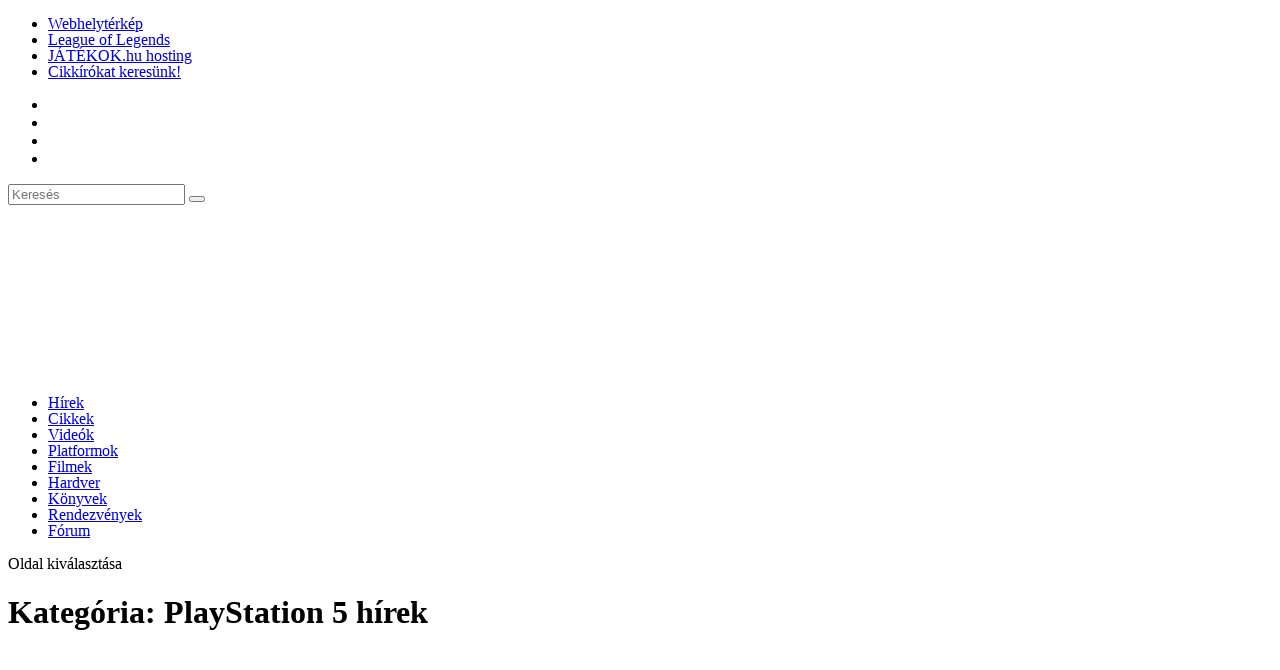

--- FILE ---
content_type: text/html; charset=UTF-8
request_url: https://www.jatekok.hu/kategoria/platformok/sony/playstation-5/playstation-5-hirek/
body_size: 37309
content:
<!DOCTYPE html> <!--[if IE 6]><html id="ie6" lang="hu" prefix="og: https://ogp.me/ns#"> <![endif]--> <!--[if IE 7]><html id="ie7" lang="hu" prefix="og: https://ogp.me/ns#"> <![endif]--> <!--[if IE 8]><html id="ie8" lang="hu" prefix="og: https://ogp.me/ns#"> <![endif]--> <!--[if !(IE 6) | !(IE 7) | !(IE 8)  ]><!--><html lang="hu" prefix="og: https://ogp.me/ns#"> <!--<![endif]--><head><meta charset="UTF-8" /><meta http-equiv="X-UA-Compatible" content="IE=edge"><link rel="stylesheet" id="ao_optimized_gfonts" href="https://fonts.googleapis.com/css?family=Open+Sans:300italic,400italic,600italic,700italic,800italic,400,300,600,700,800%7CUbuntu:300,300italic,regular,italic,500,500italic,700,700italic&#038;subset=latin%2Clatin-ext&amp;display=swap"><link rel="pingback" href="https://www.jatekok.hu/xmlrpc.php" /> <!--[if lt IE 9]> <script src="https://www.jatekok.hu/wp-content/themes/Extra/scripts/ext/html5.js" type="text/javascript"></script> <![endif]--> <script type="text/javascript">document.documentElement.className = 'js';</script> <script data-cfasync="false" data-no-defer="1" data-no-minify="1" data-no-optimize="1">var ewww_webp_supported=!1;function check_webp_feature(A,e){var w;e=void 0!==e?e:function(){},ewww_webp_supported?e(ewww_webp_supported):((w=new Image).onload=function(){ewww_webp_supported=0<w.width&&0<w.height,e&&e(ewww_webp_supported)},w.onerror=function(){e&&e(!1)},w.src="data:image/webp;base64,"+{alpha:"UklGRkoAAABXRUJQVlA4WAoAAAAQAAAAAAAAAAAAQUxQSAwAAAARBxAR/Q9ERP8DAABWUDggGAAAABQBAJ0BKgEAAQAAAP4AAA3AAP7mtQAAAA=="}[A])}check_webp_feature("alpha");</script><script data-cfasync="false" data-no-defer="1" data-no-minify="1" data-no-optimize="1">var Arrive=function(c,w){"use strict";if(c.MutationObserver&&"undefined"!=typeof HTMLElement){var r,a=0,u=(r=HTMLElement.prototype.matches||HTMLElement.prototype.webkitMatchesSelector||HTMLElement.prototype.mozMatchesSelector||HTMLElement.prototype.msMatchesSelector,{matchesSelector:function(e,t){return e instanceof HTMLElement&&r.call(e,t)},addMethod:function(e,t,r){var a=e[t];e[t]=function(){return r.length==arguments.length?r.apply(this,arguments):"function"==typeof a?a.apply(this,arguments):void 0}},callCallbacks:function(e,t){t&&t.options.onceOnly&&1==t.firedElems.length&&(e=[e[0]]);for(var r,a=0;r=e[a];a++)r&&r.callback&&r.callback.call(r.elem,r.elem);t&&t.options.onceOnly&&1==t.firedElems.length&&t.me.unbindEventWithSelectorAndCallback.call(t.target,t.selector,t.callback)},checkChildNodesRecursively:function(e,t,r,a){for(var i,n=0;i=e[n];n++)r(i,t,a)&&a.push({callback:t.callback,elem:i}),0<i.childNodes.length&&u.checkChildNodesRecursively(i.childNodes,t,r,a)},mergeArrays:function(e,t){var r,a={};for(r in e)e.hasOwnProperty(r)&&(a[r]=e[r]);for(r in t)t.hasOwnProperty(r)&&(a[r]=t[r]);return a},toElementsArray:function(e){return e=void 0!==e&&("number"!=typeof e.length||e===c)?[e]:e}}),e=(l.prototype.addEvent=function(e,t,r,a){a={target:e,selector:t,options:r,callback:a,firedElems:[]};return this._beforeAdding&&this._beforeAdding(a),this._eventsBucket.push(a),a},l.prototype.removeEvent=function(e){for(var t,r=this._eventsBucket.length-1;t=this._eventsBucket[r];r--)e(t)&&(this._beforeRemoving&&this._beforeRemoving(t),(t=this._eventsBucket.splice(r,1))&&t.length&&(t[0].callback=null))},l.prototype.beforeAdding=function(e){this._beforeAdding=e},l.prototype.beforeRemoving=function(e){this._beforeRemoving=e},l),t=function(i,n){var o=new e,l=this,s={fireOnAttributesModification:!1};return o.beforeAdding(function(t){var e=t.target;e!==c.document&&e!==c||(e=document.getElementsByTagName("html")[0]);var r=new MutationObserver(function(e){n.call(this,e,t)}),a=i(t.options);r.observe(e,a),t.observer=r,t.me=l}),o.beforeRemoving(function(e){e.observer.disconnect()}),this.bindEvent=function(e,t,r){t=u.mergeArrays(s,t);for(var a=u.toElementsArray(this),i=0;i<a.length;i++)o.addEvent(a[i],e,t,r)},this.unbindEvent=function(){var r=u.toElementsArray(this);o.removeEvent(function(e){for(var t=0;t<r.length;t++)if(this===w||e.target===r[t])return!0;return!1})},this.unbindEventWithSelectorOrCallback=function(r){var a=u.toElementsArray(this),i=r,e="function"==typeof r?function(e){for(var t=0;t<a.length;t++)if((this===w||e.target===a[t])&&e.callback===i)return!0;return!1}:function(e){for(var t=0;t<a.length;t++)if((this===w||e.target===a[t])&&e.selector===r)return!0;return!1};o.removeEvent(e)},this.unbindEventWithSelectorAndCallback=function(r,a){var i=u.toElementsArray(this);o.removeEvent(function(e){for(var t=0;t<i.length;t++)if((this===w||e.target===i[t])&&e.selector===r&&e.callback===a)return!0;return!1})},this},i=new function(){var s={fireOnAttributesModification:!1,onceOnly:!1,existing:!1};function n(e,t,r){return!(!u.matchesSelector(e,t.selector)||(e._id===w&&(e._id=a++),-1!=t.firedElems.indexOf(e._id)))&&(t.firedElems.push(e._id),!0)}var c=(i=new t(function(e){var t={attributes:!1,childList:!0,subtree:!0};return e.fireOnAttributesModification&&(t.attributes=!0),t},function(e,i){e.forEach(function(e){var t=e.addedNodes,r=e.target,a=[];null!==t&&0<t.length?u.checkChildNodesRecursively(t,i,n,a):"attributes"===e.type&&n(r,i)&&a.push({callback:i.callback,elem:r}),u.callCallbacks(a,i)})})).bindEvent;return i.bindEvent=function(e,t,r){t=void 0===r?(r=t,s):u.mergeArrays(s,t);var a=u.toElementsArray(this);if(t.existing){for(var i=[],n=0;n<a.length;n++)for(var o=a[n].querySelectorAll(e),l=0;l<o.length;l++)i.push({callback:r,elem:o[l]});if(t.onceOnly&&i.length)return r.call(i[0].elem,i[0].elem);setTimeout(u.callCallbacks,1,i)}c.call(this,e,t,r)},i},o=new function(){var a={};function i(e,t){return u.matchesSelector(e,t.selector)}var n=(o=new t(function(){return{childList:!0,subtree:!0}},function(e,r){e.forEach(function(e){var t=e.removedNodes,e=[];null!==t&&0<t.length&&u.checkChildNodesRecursively(t,r,i,e),u.callCallbacks(e,r)})})).bindEvent;return o.bindEvent=function(e,t,r){t=void 0===r?(r=t,a):u.mergeArrays(a,t),n.call(this,e,t,r)},o};d(HTMLElement.prototype),d(NodeList.prototype),d(HTMLCollection.prototype),d(HTMLDocument.prototype),d(Window.prototype);var n={};return s(i,n,"unbindAllArrive"),s(o,n,"unbindAllLeave"),n}function l(){this._eventsBucket=[],this._beforeAdding=null,this._beforeRemoving=null}function s(e,t,r){u.addMethod(t,r,e.unbindEvent),u.addMethod(t,r,e.unbindEventWithSelectorOrCallback),u.addMethod(t,r,e.unbindEventWithSelectorAndCallback)}function d(e){e.arrive=i.bindEvent,s(i,e,"unbindArrive"),e.leave=o.bindEvent,s(o,e,"unbindLeave")}}(window,void 0),ewww_webp_supported=!1;function check_webp_feature(e,t){var r;ewww_webp_supported?t(ewww_webp_supported):((r=new Image).onload=function(){ewww_webp_supported=0<r.width&&0<r.height,t(ewww_webp_supported)},r.onerror=function(){t(!1)},r.src="data:image/webp;base64,"+{alpha:"UklGRkoAAABXRUJQVlA4WAoAAAAQAAAAAAAAAAAAQUxQSAwAAAARBxAR/Q9ERP8DAABWUDggGAAAABQBAJ0BKgEAAQAAAP4AAA3AAP7mtQAAAA==",animation:"UklGRlIAAABXRUJQVlA4WAoAAAASAAAAAAAAAAAAQU5JTQYAAAD/////AABBTk1GJgAAAAAAAAAAAAAAAAAAAGQAAABWUDhMDQAAAC8AAAAQBxAREYiI/gcA"}[e])}function ewwwLoadImages(e){if(e){for(var t=document.querySelectorAll(".batch-image img, .image-wrapper a, .ngg-pro-masonry-item a, .ngg-galleria-offscreen-seo-wrapper a"),r=0,a=t.length;r<a;r++)ewwwAttr(t[r],"data-src",t[r].getAttribute("data-webp")),ewwwAttr(t[r],"data-thumbnail",t[r].getAttribute("data-webp-thumbnail"));for(var i=document.querySelectorAll("div.woocommerce-product-gallery__image"),r=0,a=i.length;r<a;r++)ewwwAttr(i[r],"data-thumb",i[r].getAttribute("data-webp-thumb"))}for(var n=document.querySelectorAll("video"),r=0,a=n.length;r<a;r++)ewwwAttr(n[r],"poster",e?n[r].getAttribute("data-poster-webp"):n[r].getAttribute("data-poster-image"));for(var o,l=document.querySelectorAll("img.ewww_webp_lazy_load"),r=0,a=l.length;r<a;r++)e&&(ewwwAttr(l[r],"data-lazy-srcset",l[r].getAttribute("data-lazy-srcset-webp")),ewwwAttr(l[r],"data-srcset",l[r].getAttribute("data-srcset-webp")),ewwwAttr(l[r],"data-lazy-src",l[r].getAttribute("data-lazy-src-webp")),ewwwAttr(l[r],"data-src",l[r].getAttribute("data-src-webp")),ewwwAttr(l[r],"data-orig-file",l[r].getAttribute("data-webp-orig-file")),ewwwAttr(l[r],"data-medium-file",l[r].getAttribute("data-webp-medium-file")),ewwwAttr(l[r],"data-large-file",l[r].getAttribute("data-webp-large-file")),null!=(o=l[r].getAttribute("srcset"))&&!1!==o&&o.includes("R0lGOD")&&ewwwAttr(l[r],"src",l[r].getAttribute("data-lazy-src-webp"))),l[r].className=l[r].className.replace(/\bewww_webp_lazy_load\b/,"");for(var s=document.querySelectorAll(".ewww_webp"),r=0,a=s.length;r<a;r++)e?(ewwwAttr(s[r],"srcset",s[r].getAttribute("data-srcset-webp")),ewwwAttr(s[r],"src",s[r].getAttribute("data-src-webp")),ewwwAttr(s[r],"data-orig-file",s[r].getAttribute("data-webp-orig-file")),ewwwAttr(s[r],"data-medium-file",s[r].getAttribute("data-webp-medium-file")),ewwwAttr(s[r],"data-large-file",s[r].getAttribute("data-webp-large-file")),ewwwAttr(s[r],"data-large_image",s[r].getAttribute("data-webp-large_image")),ewwwAttr(s[r],"data-src",s[r].getAttribute("data-webp-src"))):(ewwwAttr(s[r],"srcset",s[r].getAttribute("data-srcset-img")),ewwwAttr(s[r],"src",s[r].getAttribute("data-src-img"))),s[r].className=s[r].className.replace(/\bewww_webp\b/,"ewww_webp_loaded");window.jQuery&&jQuery.fn.isotope&&jQuery.fn.imagesLoaded&&(jQuery(".fusion-posts-container-infinite").imagesLoaded(function(){jQuery(".fusion-posts-container-infinite").hasClass("isotope")&&jQuery(".fusion-posts-container-infinite").isotope()}),jQuery(".fusion-portfolio:not(.fusion-recent-works) .fusion-portfolio-wrapper").imagesLoaded(function(){jQuery(".fusion-portfolio:not(.fusion-recent-works) .fusion-portfolio-wrapper").isotope()}))}function ewwwWebPInit(e){ewwwLoadImages(e),ewwwNggLoadGalleries(e),document.arrive(".ewww_webp",function(){ewwwLoadImages(e)}),document.arrive(".ewww_webp_lazy_load",function(){ewwwLoadImages(e)}),document.arrive("videos",function(){ewwwLoadImages(e)}),"loading"==document.readyState?document.addEventListener("DOMContentLoaded",ewwwJSONParserInit):("undefined"!=typeof galleries&&ewwwNggParseGalleries(e),ewwwWooParseVariations(e))}function ewwwAttr(e,t,r){null!=r&&!1!==r&&e.setAttribute(t,r)}function ewwwJSONParserInit(){"undefined"!=typeof galleries&&check_webp_feature("alpha",ewwwNggParseGalleries),check_webp_feature("alpha",ewwwWooParseVariations)}function ewwwWooParseVariations(e){if(e)for(var t=document.querySelectorAll("form.variations_form"),r=0,a=t.length;r<a;r++){var i=t[r].getAttribute("data-product_variations"),n=!1;try{for(var o in i=JSON.parse(i))void 0!==i[o]&&void 0!==i[o].image&&(void 0!==i[o].image.src_webp&&(i[o].image.src=i[o].image.src_webp,n=!0),void 0!==i[o].image.srcset_webp&&(i[o].image.srcset=i[o].image.srcset_webp,n=!0),void 0!==i[o].image.full_src_webp&&(i[o].image.full_src=i[o].image.full_src_webp,n=!0),void 0!==i[o].image.gallery_thumbnail_src_webp&&(i[o].image.gallery_thumbnail_src=i[o].image.gallery_thumbnail_src_webp,n=!0),void 0!==i[o].image.thumb_src_webp&&(i[o].image.thumb_src=i[o].image.thumb_src_webp,n=!0));n&&ewwwAttr(t[r],"data-product_variations",JSON.stringify(i))}catch(e){}}}function ewwwNggParseGalleries(e){if(e)for(var t in galleries){var r=galleries[t];galleries[t].images_list=ewwwNggParseImageList(r.images_list)}}function ewwwNggLoadGalleries(e){e&&document.addEventListener("ngg.galleria.themeadded",function(e,t){window.ngg_galleria._create_backup=window.ngg_galleria.create,window.ngg_galleria.create=function(e,t){var r=$(e).data("id");return galleries["gallery_"+r].images_list=ewwwNggParseImageList(galleries["gallery_"+r].images_list),window.ngg_galleria._create_backup(e,t)}})}function ewwwNggParseImageList(e){for(var t in e){var r=e[t];if(void 0!==r["image-webp"]&&(e[t].image=r["image-webp"],delete e[t]["image-webp"]),void 0!==r["thumb-webp"]&&(e[t].thumb=r["thumb-webp"],delete e[t]["thumb-webp"]),void 0!==r.full_image_webp&&(e[t].full_image=r.full_image_webp,delete e[t].full_image_webp),void 0!==r.srcsets)for(var a in r.srcsets)nggSrcset=r.srcsets[a],void 0!==r.srcsets[a+"-webp"]&&(e[t].srcsets[a]=r.srcsets[a+"-webp"],delete e[t].srcsets[a+"-webp"]);if(void 0!==r.full_srcsets)for(var i in r.full_srcsets)nggFSrcset=r.full_srcsets[i],void 0!==r.full_srcsets[i+"-webp"]&&(e[t].full_srcsets[i]=r.full_srcsets[i+"-webp"],delete e[t].full_srcsets[i+"-webp"])}return e}check_webp_feature("alpha",ewwwWebPInit);</script><script type="text/javascript">let jqueryParams=[],jQuery=function(r){return jqueryParams=[...jqueryParams,r],jQuery},$=function(r){return jqueryParams=[...jqueryParams,r],$};window.jQuery=jQuery,window.$=jQuery;let customHeadScripts=!1;jQuery.fn=jQuery.prototype={},$.fn=jQuery.prototype={},jQuery.noConflict=function(r){if(window.jQuery)return jQuery=window.jQuery,$=window.jQuery,customHeadScripts=!0,jQuery.noConflict},jQuery.ready=function(r){jqueryParams=[...jqueryParams,r]},$.ready=function(r){jqueryParams=[...jqueryParams,r]},jQuery.load=function(r){jqueryParams=[...jqueryParams,r]},$.load=function(r){jqueryParams=[...jqueryParams,r]},jQuery.fn.ready=function(r){jqueryParams=[...jqueryParams,r]},$.fn.ready=function(r){jqueryParams=[...jqueryParams,r]};</script> <link media="all" href="https://www.jatekok.hu/wp-content/cache/autoptimize/css/autoptimize_29e51566be5cc3f44f82b16d53152c52.css" rel="stylesheet"><title>PlayStation 5 hírek archívuma &ndash; JÁTÉKOK magazin</title><meta name="description" content="Itt találhatók a PlayStation 5 hírei, amelyek lehetnek a konzollal vagy az arra megjelent játékokkal, kiegészítőkkel kapcsolatosak is."/><meta name="robots" content="follow, index, max-snippet:-1, max-video-preview:-1, max-image-preview:large"/><link rel="canonical" href="https://www.jatekok.hu/kategoria/platformok/sony/playstation-5/playstation-5-hirek/" /><link rel="next" href="https://www.jatekok.hu/kategoria/platformok/sony/playstation-5/playstation-5-hirek/page/2/" /><meta property="og:locale" content="hu_HU" /><meta property="og:type" content="article" /><meta property="og:title" content="PlayStation 5 hírek archívuma &ndash; JÁTÉKOK magazin" /><meta property="og:description" content="Itt találhatók a PlayStation 5 hírei, amelyek lehetnek a konzollal vagy az arra megjelent játékokkal, kiegészítőkkel kapcsolatosak is." /><meta property="og:url" content="https://www.jatekok.hu/kategoria/platformok/sony/playstation-5/playstation-5-hirek/" /><meta property="og:site_name" content="JÁTÉKOK magazin" /><meta property="article:publisher" content="http://www.facebook.com/jatekok.hu" /><meta property="og:image" content="https://www.jatekok.hu/wp-content/uploads/2016/09/jatekok_app_pic.png" /><meta property="og:image:secure_url" content="https://www.jatekok.hu/wp-content/uploads/2016/09/jatekok_app_pic.png" /><meta property="og:image:width" content="512" /><meta property="og:image:height" content="512" /><meta property="og:image:type" content="image/png" /><meta name="twitter:card" content="summary_large_image" /><meta name="twitter:title" content="PlayStation 5 hírek archívuma &ndash; JÁTÉKOK magazin" /><meta name="twitter:description" content="Itt találhatók a PlayStation 5 hírei, amelyek lehetnek a konzollal vagy az arra megjelent játékokkal, kiegészítőkkel kapcsolatosak is." /><meta name="twitter:site" content="@JATEKOK_hu" /><meta name="twitter:image" content="https://www.jatekok.hu/wp-content/uploads/2016/09/jatekok_app_pic.png" /><meta name="twitter:label1" content="Bejegyzések" /><meta name="twitter:data1" content="74" /> <script type="application/ld+json" class="rank-math-schema">{"@context":"https://schema.org","@graph":[{"@type":"Organization","@id":"https://www.jatekok.hu/#organization","name":"J\u00c1T\u00c9KOK.hu Online Magazin","sameAs":["http://www.facebook.com/jatekok.hu","https://twitter.com/JATEKOK_hu"]},{"@type":"WebSite","@id":"https://www.jatekok.hu/#website","url":"https://www.jatekok.hu","name":"J\u00c1T\u00c9KOK.hu Online Magazin","publisher":{"@id":"https://www.jatekok.hu/#organization"},"inLanguage":"hu"},{"@type":"CollectionPage","@id":"https://www.jatekok.hu/kategoria/platformok/sony/playstation-5/playstation-5-hirek/#webpage","url":"https://www.jatekok.hu/kategoria/platformok/sony/playstation-5/playstation-5-hirek/","name":"PlayStation 5 h\u00edrek arch\u00edvuma &ndash; J\u00c1T\u00c9KOK magazin","isPartOf":{"@id":"https://www.jatekok.hu/#website"},"inLanguage":"hu"}]}</script> <link rel="amphtml" href="https://www.jatekok.hu/kategoria/platformok/sony/playstation-5/playstation-5-hirek/amp/" /><meta name="generator" content="AMP for WP 1.1.11"/><link rel='dns-prefetch' href='//translate.google.com' /><link href='https://fonts.gstatic.com' crossorigin='anonymous' rel='preconnect' /><link rel="alternate" type="application/rss+xml" title="JÁTÉKOK magazin &raquo; hírcsatorna" href="https://www.jatekok.hu/feed/" /><link rel="alternate" type="application/rss+xml" title="JÁTÉKOK magazin &raquo; hozzászólás hírcsatorna" href="https://www.jatekok.hu/comments/feed/" /><link rel="alternate" type="application/rss+xml" title="JÁTÉKOK magazin &raquo; PlayStation 5 hírek kategória hírcsatorna" href="https://www.jatekok.hu/kategoria/platformok/sony/playstation-5/playstation-5-hirek/feed/" /><meta content="Extra v.4.27.5" name="generator"/><link rel='stylesheet' id='dashicons-css' href='https://www.jatekok.hu/wp-includes/css/dashicons.min.css?ver=6.9' type='text/css' media='all' /><style id='wp-block-library-inline-css' type='text/css'>:root{--wp-block-synced-color:#7a00df;--wp-block-synced-color--rgb:122,0,223;--wp-bound-block-color:var(--wp-block-synced-color);--wp-editor-canvas-background:#ddd;--wp-admin-theme-color:#007cba;--wp-admin-theme-color--rgb:0,124,186;--wp-admin-theme-color-darker-10:#006ba1;--wp-admin-theme-color-darker-10--rgb:0,107,160.5;--wp-admin-theme-color-darker-20:#005a87;--wp-admin-theme-color-darker-20--rgb:0,90,135;--wp-admin-border-width-focus:2px}@media (min-resolution:192dpi){:root{--wp-admin-border-width-focus:1.5px}}.wp-element-button{cursor:pointer}:root .has-very-light-gray-background-color{background-color:#eee}:root .has-very-dark-gray-background-color{background-color:#313131}:root .has-very-light-gray-color{color:#eee}:root .has-very-dark-gray-color{color:#313131}:root .has-vivid-green-cyan-to-vivid-cyan-blue-gradient-background{background:linear-gradient(135deg,#00d084,#0693e3)}:root .has-purple-crush-gradient-background{background:linear-gradient(135deg,#34e2e4,#4721fb 50%,#ab1dfe)}:root .has-hazy-dawn-gradient-background{background:linear-gradient(135deg,#faaca8,#dad0ec)}:root .has-subdued-olive-gradient-background{background:linear-gradient(135deg,#fafae1,#67a671)}:root .has-atomic-cream-gradient-background{background:linear-gradient(135deg,#fdd79a,#004a59)}:root .has-nightshade-gradient-background{background:linear-gradient(135deg,#330968,#31cdcf)}:root .has-midnight-gradient-background{background:linear-gradient(135deg,#020381,#2874fc)}:root{--wp--preset--font-size--normal:16px;--wp--preset--font-size--huge:42px}.has-regular-font-size{font-size:1em}.has-larger-font-size{font-size:2.625em}.has-normal-font-size{font-size:var(--wp--preset--font-size--normal)}.has-huge-font-size{font-size:var(--wp--preset--font-size--huge)}.has-text-align-center{text-align:center}.has-text-align-left{text-align:left}.has-text-align-right{text-align:right}.has-fit-text{white-space:nowrap!important}#end-resizable-editor-section{display:none}.aligncenter{clear:both}.items-justified-left{justify-content:flex-start}.items-justified-center{justify-content:center}.items-justified-right{justify-content:flex-end}.items-justified-space-between{justify-content:space-between}.screen-reader-text{border:0;clip-path:inset(50%);height:1px;margin:-1px;overflow:hidden;padding:0;position:absolute;width:1px;word-wrap:normal!important}.screen-reader-text:focus{background-color:#ddd;clip-path:none;color:#444;display:block;font-size:1em;height:auto;left:5px;line-height:normal;padding:15px 23px 14px;text-decoration:none;top:5px;width:auto;z-index:100000}html :where(.has-border-color){border-style:solid}html :where([style*=border-top-color]){border-top-style:solid}html :where([style*=border-right-color]){border-right-style:solid}html :where([style*=border-bottom-color]){border-bottom-style:solid}html :where([style*=border-left-color]){border-left-style:solid}html :where([style*=border-width]){border-style:solid}html :where([style*=border-top-width]){border-top-style:solid}html :where([style*=border-right-width]){border-right-style:solid}html :where([style*=border-bottom-width]){border-bottom-style:solid}html :where([style*=border-left-width]){border-left-style:solid}html :where(img[class*=wp-image-]){height:auto;max-width:100%}:where(figure){margin:0 0 1em}html :where(.is-position-sticky){--wp-admin--admin-bar--position-offset:var(--wp-admin--admin-bar--height,0px)}@media screen and (max-width:600px){html :where(.is-position-sticky){--wp-admin--admin-bar--position-offset:0px}}

/*# sourceURL=wp-block-library-inline-css */</style><style id='global-styles-inline-css' type='text/css'>:root{--wp--preset--aspect-ratio--square: 1;--wp--preset--aspect-ratio--4-3: 4/3;--wp--preset--aspect-ratio--3-4: 3/4;--wp--preset--aspect-ratio--3-2: 3/2;--wp--preset--aspect-ratio--2-3: 2/3;--wp--preset--aspect-ratio--16-9: 16/9;--wp--preset--aspect-ratio--9-16: 9/16;--wp--preset--color--black: #000000;--wp--preset--color--cyan-bluish-gray: #abb8c3;--wp--preset--color--white: #ffffff;--wp--preset--color--pale-pink: #f78da7;--wp--preset--color--vivid-red: #cf2e2e;--wp--preset--color--luminous-vivid-orange: #ff6900;--wp--preset--color--luminous-vivid-amber: #fcb900;--wp--preset--color--light-green-cyan: #7bdcb5;--wp--preset--color--vivid-green-cyan: #00d084;--wp--preset--color--pale-cyan-blue: #8ed1fc;--wp--preset--color--vivid-cyan-blue: #0693e3;--wp--preset--color--vivid-purple: #9b51e0;--wp--preset--gradient--vivid-cyan-blue-to-vivid-purple: linear-gradient(135deg,rgb(6,147,227) 0%,rgb(155,81,224) 100%);--wp--preset--gradient--light-green-cyan-to-vivid-green-cyan: linear-gradient(135deg,rgb(122,220,180) 0%,rgb(0,208,130) 100%);--wp--preset--gradient--luminous-vivid-amber-to-luminous-vivid-orange: linear-gradient(135deg,rgb(252,185,0) 0%,rgb(255,105,0) 100%);--wp--preset--gradient--luminous-vivid-orange-to-vivid-red: linear-gradient(135deg,rgb(255,105,0) 0%,rgb(207,46,46) 100%);--wp--preset--gradient--very-light-gray-to-cyan-bluish-gray: linear-gradient(135deg,rgb(238,238,238) 0%,rgb(169,184,195) 100%);--wp--preset--gradient--cool-to-warm-spectrum: linear-gradient(135deg,rgb(74,234,220) 0%,rgb(151,120,209) 20%,rgb(207,42,186) 40%,rgb(238,44,130) 60%,rgb(251,105,98) 80%,rgb(254,248,76) 100%);--wp--preset--gradient--blush-light-purple: linear-gradient(135deg,rgb(255,206,236) 0%,rgb(152,150,240) 100%);--wp--preset--gradient--blush-bordeaux: linear-gradient(135deg,rgb(254,205,165) 0%,rgb(254,45,45) 50%,rgb(107,0,62) 100%);--wp--preset--gradient--luminous-dusk: linear-gradient(135deg,rgb(255,203,112) 0%,rgb(199,81,192) 50%,rgb(65,88,208) 100%);--wp--preset--gradient--pale-ocean: linear-gradient(135deg,rgb(255,245,203) 0%,rgb(182,227,212) 50%,rgb(51,167,181) 100%);--wp--preset--gradient--electric-grass: linear-gradient(135deg,rgb(202,248,128) 0%,rgb(113,206,126) 100%);--wp--preset--gradient--midnight: linear-gradient(135deg,rgb(2,3,129) 0%,rgb(40,116,252) 100%);--wp--preset--font-size--small: 13px;--wp--preset--font-size--medium: 20px;--wp--preset--font-size--large: 36px;--wp--preset--font-size--x-large: 42px;--wp--preset--spacing--20: 0.44rem;--wp--preset--spacing--30: 0.67rem;--wp--preset--spacing--40: 1rem;--wp--preset--spacing--50: 1.5rem;--wp--preset--spacing--60: 2.25rem;--wp--preset--spacing--70: 3.38rem;--wp--preset--spacing--80: 5.06rem;--wp--preset--shadow--natural: 6px 6px 9px rgba(0, 0, 0, 0.2);--wp--preset--shadow--deep: 12px 12px 50px rgba(0, 0, 0, 0.4);--wp--preset--shadow--sharp: 6px 6px 0px rgba(0, 0, 0, 0.2);--wp--preset--shadow--outlined: 6px 6px 0px -3px rgb(255, 255, 255), 6px 6px rgb(0, 0, 0);--wp--preset--shadow--crisp: 6px 6px 0px rgb(0, 0, 0);}:root { --wp--style--global--content-size: 856px;--wp--style--global--wide-size: 1280px; }:where(body) { margin: 0; }.wp-site-blocks > .alignleft { float: left; margin-right: 2em; }.wp-site-blocks > .alignright { float: right; margin-left: 2em; }.wp-site-blocks > .aligncenter { justify-content: center; margin-left: auto; margin-right: auto; }:where(.is-layout-flex){gap: 0.5em;}:where(.is-layout-grid){gap: 0.5em;}.is-layout-flow > .alignleft{float: left;margin-inline-start: 0;margin-inline-end: 2em;}.is-layout-flow > .alignright{float: right;margin-inline-start: 2em;margin-inline-end: 0;}.is-layout-flow > .aligncenter{margin-left: auto !important;margin-right: auto !important;}.is-layout-constrained > .alignleft{float: left;margin-inline-start: 0;margin-inline-end: 2em;}.is-layout-constrained > .alignright{float: right;margin-inline-start: 2em;margin-inline-end: 0;}.is-layout-constrained > .aligncenter{margin-left: auto !important;margin-right: auto !important;}.is-layout-constrained > :where(:not(.alignleft):not(.alignright):not(.alignfull)){max-width: var(--wp--style--global--content-size);margin-left: auto !important;margin-right: auto !important;}.is-layout-constrained > .alignwide{max-width: var(--wp--style--global--wide-size);}body .is-layout-flex{display: flex;}.is-layout-flex{flex-wrap: wrap;align-items: center;}.is-layout-flex > :is(*, div){margin: 0;}body .is-layout-grid{display: grid;}.is-layout-grid > :is(*, div){margin: 0;}body{padding-top: 0px;padding-right: 0px;padding-bottom: 0px;padding-left: 0px;}:root :where(.wp-element-button, .wp-block-button__link){background-color: #32373c;border-width: 0;color: #fff;font-family: inherit;font-size: inherit;font-style: inherit;font-weight: inherit;letter-spacing: inherit;line-height: inherit;padding-top: calc(0.667em + 2px);padding-right: calc(1.333em + 2px);padding-bottom: calc(0.667em + 2px);padding-left: calc(1.333em + 2px);text-decoration: none;text-transform: inherit;}.has-black-color{color: var(--wp--preset--color--black) !important;}.has-cyan-bluish-gray-color{color: var(--wp--preset--color--cyan-bluish-gray) !important;}.has-white-color{color: var(--wp--preset--color--white) !important;}.has-pale-pink-color{color: var(--wp--preset--color--pale-pink) !important;}.has-vivid-red-color{color: var(--wp--preset--color--vivid-red) !important;}.has-luminous-vivid-orange-color{color: var(--wp--preset--color--luminous-vivid-orange) !important;}.has-luminous-vivid-amber-color{color: var(--wp--preset--color--luminous-vivid-amber) !important;}.has-light-green-cyan-color{color: var(--wp--preset--color--light-green-cyan) !important;}.has-vivid-green-cyan-color{color: var(--wp--preset--color--vivid-green-cyan) !important;}.has-pale-cyan-blue-color{color: var(--wp--preset--color--pale-cyan-blue) !important;}.has-vivid-cyan-blue-color{color: var(--wp--preset--color--vivid-cyan-blue) !important;}.has-vivid-purple-color{color: var(--wp--preset--color--vivid-purple) !important;}.has-black-background-color{background-color: var(--wp--preset--color--black) !important;}.has-cyan-bluish-gray-background-color{background-color: var(--wp--preset--color--cyan-bluish-gray) !important;}.has-white-background-color{background-color: var(--wp--preset--color--white) !important;}.has-pale-pink-background-color{background-color: var(--wp--preset--color--pale-pink) !important;}.has-vivid-red-background-color{background-color: var(--wp--preset--color--vivid-red) !important;}.has-luminous-vivid-orange-background-color{background-color: var(--wp--preset--color--luminous-vivid-orange) !important;}.has-luminous-vivid-amber-background-color{background-color: var(--wp--preset--color--luminous-vivid-amber) !important;}.has-light-green-cyan-background-color{background-color: var(--wp--preset--color--light-green-cyan) !important;}.has-vivid-green-cyan-background-color{background-color: var(--wp--preset--color--vivid-green-cyan) !important;}.has-pale-cyan-blue-background-color{background-color: var(--wp--preset--color--pale-cyan-blue) !important;}.has-vivid-cyan-blue-background-color{background-color: var(--wp--preset--color--vivid-cyan-blue) !important;}.has-vivid-purple-background-color{background-color: var(--wp--preset--color--vivid-purple) !important;}.has-black-border-color{border-color: var(--wp--preset--color--black) !important;}.has-cyan-bluish-gray-border-color{border-color: var(--wp--preset--color--cyan-bluish-gray) !important;}.has-white-border-color{border-color: var(--wp--preset--color--white) !important;}.has-pale-pink-border-color{border-color: var(--wp--preset--color--pale-pink) !important;}.has-vivid-red-border-color{border-color: var(--wp--preset--color--vivid-red) !important;}.has-luminous-vivid-orange-border-color{border-color: var(--wp--preset--color--luminous-vivid-orange) !important;}.has-luminous-vivid-amber-border-color{border-color: var(--wp--preset--color--luminous-vivid-amber) !important;}.has-light-green-cyan-border-color{border-color: var(--wp--preset--color--light-green-cyan) !important;}.has-vivid-green-cyan-border-color{border-color: var(--wp--preset--color--vivid-green-cyan) !important;}.has-pale-cyan-blue-border-color{border-color: var(--wp--preset--color--pale-cyan-blue) !important;}.has-vivid-cyan-blue-border-color{border-color: var(--wp--preset--color--vivid-cyan-blue) !important;}.has-vivid-purple-border-color{border-color: var(--wp--preset--color--vivid-purple) !important;}.has-vivid-cyan-blue-to-vivid-purple-gradient-background{background: var(--wp--preset--gradient--vivid-cyan-blue-to-vivid-purple) !important;}.has-light-green-cyan-to-vivid-green-cyan-gradient-background{background: var(--wp--preset--gradient--light-green-cyan-to-vivid-green-cyan) !important;}.has-luminous-vivid-amber-to-luminous-vivid-orange-gradient-background{background: var(--wp--preset--gradient--luminous-vivid-amber-to-luminous-vivid-orange) !important;}.has-luminous-vivid-orange-to-vivid-red-gradient-background{background: var(--wp--preset--gradient--luminous-vivid-orange-to-vivid-red) !important;}.has-very-light-gray-to-cyan-bluish-gray-gradient-background{background: var(--wp--preset--gradient--very-light-gray-to-cyan-bluish-gray) !important;}.has-cool-to-warm-spectrum-gradient-background{background: var(--wp--preset--gradient--cool-to-warm-spectrum) !important;}.has-blush-light-purple-gradient-background{background: var(--wp--preset--gradient--blush-light-purple) !important;}.has-blush-bordeaux-gradient-background{background: var(--wp--preset--gradient--blush-bordeaux) !important;}.has-luminous-dusk-gradient-background{background: var(--wp--preset--gradient--luminous-dusk) !important;}.has-pale-ocean-gradient-background{background: var(--wp--preset--gradient--pale-ocean) !important;}.has-electric-grass-gradient-background{background: var(--wp--preset--gradient--electric-grass) !important;}.has-midnight-gradient-background{background: var(--wp--preset--gradient--midnight) !important;}.has-small-font-size{font-size: var(--wp--preset--font-size--small) !important;}.has-medium-font-size{font-size: var(--wp--preset--font-size--medium) !important;}.has-large-font-size{font-size: var(--wp--preset--font-size--large) !important;}.has-x-large-font-size{font-size: var(--wp--preset--font-size--x-large) !important;}
/*# sourceURL=global-styles-inline-css */</style><style id='extra-dynamic-critical-inline-css' type='text/css'>@font-face{font-family:ETmodules;font-display:block;src:url(//www.jatekok.hu/wp-content/themes/Extra/core/admin/fonts/modules/base/modules.eot);src:url(//www.jatekok.hu/wp-content/themes/Extra/core/admin/fonts/modules/base/modules.eot?#iefix) format("embedded-opentype"),url(//www.jatekok.hu/wp-content/themes/Extra/core/admin/fonts/modules/base/modules.woff) format("woff"),url(//www.jatekok.hu/wp-content/themes/Extra/core/admin/fonts/modules/base/modules.ttf) format("truetype"),url(//www.jatekok.hu/wp-content/themes/Extra/core/admin/fonts/modules/base/modules.svg#ETmodules) format("svg");font-weight:400;font-style:normal}
.et_audio_content,.et_link_content,.et_quote_content{background-color:#2ea3f2}.et_pb_post .et-pb-controllers a{margin-bottom:10px}.format-gallery .et-pb-controllers{bottom:0}.et_pb_blog_grid .et_audio_content{margin-bottom:19px}.et_pb_row .et_pb_blog_grid .et_pb_post .et_pb_slide{min-height:180px}.et_audio_content .wp-block-audio{margin:0;padding:0}.et_audio_content h2{line-height:44px}.et_pb_column_1_2 .et_audio_content h2,.et_pb_column_1_3 .et_audio_content h2,.et_pb_column_1_4 .et_audio_content h2,.et_pb_column_1_5 .et_audio_content h2,.et_pb_column_1_6 .et_audio_content h2,.et_pb_column_2_5 .et_audio_content h2,.et_pb_column_3_5 .et_audio_content h2,.et_pb_column_3_8 .et_audio_content h2{margin-bottom:9px;margin-top:0}.et_pb_column_1_2 .et_audio_content,.et_pb_column_3_5 .et_audio_content{padding:35px 40px}.et_pb_column_1_2 .et_audio_content h2,.et_pb_column_3_5 .et_audio_content h2{line-height:32px}.et_pb_column_1_3 .et_audio_content,.et_pb_column_1_4 .et_audio_content,.et_pb_column_1_5 .et_audio_content,.et_pb_column_1_6 .et_audio_content,.et_pb_column_2_5 .et_audio_content,.et_pb_column_3_8 .et_audio_content{padding:35px 20px}.et_pb_column_1_3 .et_audio_content h2,.et_pb_column_1_4 .et_audio_content h2,.et_pb_column_1_5 .et_audio_content h2,.et_pb_column_1_6 .et_audio_content h2,.et_pb_column_2_5 .et_audio_content h2,.et_pb_column_3_8 .et_audio_content h2{font-size:18px;line-height:26px}article.et_pb_has_overlay .et_pb_blog_image_container{position:relative}.et_pb_post>.et_main_video_container{position:relative;margin-bottom:30px}.et_pb_post .et_pb_video_overlay .et_pb_video_play{color:#fff}.et_pb_post .et_pb_video_overlay_hover:hover{background:rgba(0,0,0,.6)}.et_audio_content,.et_link_content,.et_quote_content{text-align:center;word-wrap:break-word;position:relative;padding:50px 60px}.et_audio_content h2,.et_link_content a.et_link_main_url,.et_link_content h2,.et_quote_content blockquote cite,.et_quote_content blockquote p{color:#fff!important}.et_quote_main_link{position:absolute;text-indent:-9999px;width:100%;height:100%;display:block;top:0;left:0}.et_quote_content blockquote{padding:0;margin:0;border:none}.et_audio_content h2,.et_link_content h2,.et_quote_content blockquote p{margin-top:0}.et_audio_content h2{margin-bottom:20px}.et_audio_content h2,.et_link_content h2,.et_quote_content blockquote p{line-height:44px}.et_link_content a.et_link_main_url,.et_quote_content blockquote cite{font-size:18px;font-weight:200}.et_quote_content blockquote cite{font-style:normal}.et_pb_column_2_3 .et_quote_content{padding:50px 42px 45px}.et_pb_column_2_3 .et_audio_content,.et_pb_column_2_3 .et_link_content{padding:40px 40px 45px}.et_pb_column_1_2 .et_audio_content,.et_pb_column_1_2 .et_link_content,.et_pb_column_1_2 .et_quote_content,.et_pb_column_3_5 .et_audio_content,.et_pb_column_3_5 .et_link_content,.et_pb_column_3_5 .et_quote_content{padding:35px 40px}.et_pb_column_1_2 .et_quote_content blockquote p,.et_pb_column_3_5 .et_quote_content blockquote p{font-size:26px;line-height:32px}.et_pb_column_1_2 .et_audio_content h2,.et_pb_column_1_2 .et_link_content h2,.et_pb_column_3_5 .et_audio_content h2,.et_pb_column_3_5 .et_link_content h2{line-height:32px}.et_pb_column_1_2 .et_link_content a.et_link_main_url,.et_pb_column_1_2 .et_quote_content blockquote cite,.et_pb_column_3_5 .et_link_content a.et_link_main_url,.et_pb_column_3_5 .et_quote_content blockquote cite{font-size:14px}.et_pb_column_1_3 .et_quote_content,.et_pb_column_1_4 .et_quote_content,.et_pb_column_1_5 .et_quote_content,.et_pb_column_1_6 .et_quote_content,.et_pb_column_2_5 .et_quote_content,.et_pb_column_3_8 .et_quote_content{padding:35px 30px 32px}.et_pb_column_1_3 .et_audio_content,.et_pb_column_1_3 .et_link_content,.et_pb_column_1_4 .et_audio_content,.et_pb_column_1_4 .et_link_content,.et_pb_column_1_5 .et_audio_content,.et_pb_column_1_5 .et_link_content,.et_pb_column_1_6 .et_audio_content,.et_pb_column_1_6 .et_link_content,.et_pb_column_2_5 .et_audio_content,.et_pb_column_2_5 .et_link_content,.et_pb_column_3_8 .et_audio_content,.et_pb_column_3_8 .et_link_content{padding:35px 20px}.et_pb_column_1_3 .et_audio_content h2,.et_pb_column_1_3 .et_link_content h2,.et_pb_column_1_3 .et_quote_content blockquote p,.et_pb_column_1_4 .et_audio_content h2,.et_pb_column_1_4 .et_link_content h2,.et_pb_column_1_4 .et_quote_content blockquote p,.et_pb_column_1_5 .et_audio_content h2,.et_pb_column_1_5 .et_link_content h2,.et_pb_column_1_5 .et_quote_content blockquote p,.et_pb_column_1_6 .et_audio_content h2,.et_pb_column_1_6 .et_link_content h2,.et_pb_column_1_6 .et_quote_content blockquote p,.et_pb_column_2_5 .et_audio_content h2,.et_pb_column_2_5 .et_link_content h2,.et_pb_column_2_5 .et_quote_content blockquote p,.et_pb_column_3_8 .et_audio_content h2,.et_pb_column_3_8 .et_link_content h2,.et_pb_column_3_8 .et_quote_content blockquote p{font-size:18px;line-height:26px}.et_pb_column_1_3 .et_link_content a.et_link_main_url,.et_pb_column_1_3 .et_quote_content blockquote cite,.et_pb_column_1_4 .et_link_content a.et_link_main_url,.et_pb_column_1_4 .et_quote_content blockquote cite,.et_pb_column_1_5 .et_link_content a.et_link_main_url,.et_pb_column_1_5 .et_quote_content blockquote cite,.et_pb_column_1_6 .et_link_content a.et_link_main_url,.et_pb_column_1_6 .et_quote_content blockquote cite,.et_pb_column_2_5 .et_link_content a.et_link_main_url,.et_pb_column_2_5 .et_quote_content blockquote cite,.et_pb_column_3_8 .et_link_content a.et_link_main_url,.et_pb_column_3_8 .et_quote_content blockquote cite{font-size:14px}.et_pb_post .et_pb_gallery_post_type .et_pb_slide{min-height:500px;background-size:cover!important;background-position:top}.format-gallery .et_pb_slider.gallery-not-found .et_pb_slide{box-shadow:inset 0 0 10px rgba(0,0,0,.1)}.format-gallery .et_pb_slider:hover .et-pb-arrow-prev{left:0}.format-gallery .et_pb_slider:hover .et-pb-arrow-next{right:0}.et_pb_post>.et_pb_slider{margin-bottom:30px}.et_pb_column_3_4 .et_pb_post .et_pb_slide{min-height:442px}.et_pb_column_2_3 .et_pb_post .et_pb_slide{min-height:390px}.et_pb_column_1_2 .et_pb_post .et_pb_slide,.et_pb_column_3_5 .et_pb_post .et_pb_slide{min-height:284px}.et_pb_column_1_3 .et_pb_post .et_pb_slide,.et_pb_column_2_5 .et_pb_post .et_pb_slide,.et_pb_column_3_8 .et_pb_post .et_pb_slide{min-height:180px}.et_pb_column_1_4 .et_pb_post .et_pb_slide,.et_pb_column_1_5 .et_pb_post .et_pb_slide,.et_pb_column_1_6 .et_pb_post .et_pb_slide{min-height:125px}.et_pb_portfolio.et_pb_section_parallax .pagination,.et_pb_portfolio.et_pb_section_video .pagination,.et_pb_portfolio_grid.et_pb_section_parallax .pagination,.et_pb_portfolio_grid.et_pb_section_video .pagination{position:relative}.et_pb_bg_layout_light .et_pb_post .post-meta,.et_pb_bg_layout_light .et_pb_post .post-meta a,.et_pb_bg_layout_light .et_pb_post p{color:#666}.et_pb_bg_layout_dark .et_pb_post .post-meta,.et_pb_bg_layout_dark .et_pb_post .post-meta a,.et_pb_bg_layout_dark .et_pb_post p{color:inherit}.et_pb_text_color_dark .et_audio_content h2,.et_pb_text_color_dark .et_link_content a.et_link_main_url,.et_pb_text_color_dark .et_link_content h2,.et_pb_text_color_dark .et_quote_content blockquote cite,.et_pb_text_color_dark .et_quote_content blockquote p{color:#666!important}.et_pb_text_color_dark.et_audio_content h2,.et_pb_text_color_dark.et_link_content a.et_link_main_url,.et_pb_text_color_dark.et_link_content h2,.et_pb_text_color_dark.et_quote_content blockquote cite,.et_pb_text_color_dark.et_quote_content blockquote p{color:#bbb!important}.et_pb_text_color_dark.et_audio_content,.et_pb_text_color_dark.et_link_content,.et_pb_text_color_dark.et_quote_content{background-color:#e8e8e8}@media (min-width:981px) and (max-width:1100px){.et_quote_content{padding:50px 70px 45px}.et_pb_column_2_3 .et_quote_content{padding:50px 50px 45px}.et_pb_column_1_2 .et_quote_content,.et_pb_column_3_5 .et_quote_content{padding:35px 47px 30px}.et_pb_column_1_3 .et_quote_content,.et_pb_column_1_4 .et_quote_content,.et_pb_column_1_5 .et_quote_content,.et_pb_column_1_6 .et_quote_content,.et_pb_column_2_5 .et_quote_content,.et_pb_column_3_8 .et_quote_content{padding:35px 25px 32px}.et_pb_column_4_4 .et_pb_post .et_pb_slide{min-height:534px}.et_pb_column_3_4 .et_pb_post .et_pb_slide{min-height:392px}.et_pb_column_2_3 .et_pb_post .et_pb_slide{min-height:345px}.et_pb_column_1_2 .et_pb_post .et_pb_slide,.et_pb_column_3_5 .et_pb_post .et_pb_slide{min-height:250px}.et_pb_column_1_3 .et_pb_post .et_pb_slide,.et_pb_column_2_5 .et_pb_post .et_pb_slide,.et_pb_column_3_8 .et_pb_post .et_pb_slide{min-height:155px}.et_pb_column_1_4 .et_pb_post .et_pb_slide,.et_pb_column_1_5 .et_pb_post .et_pb_slide,.et_pb_column_1_6 .et_pb_post .et_pb_slide{min-height:108px}}@media (max-width:980px){.et_pb_bg_layout_dark_tablet .et_audio_content h2{color:#fff!important}.et_pb_text_color_dark_tablet.et_audio_content h2{color:#bbb!important}.et_pb_text_color_dark_tablet.et_audio_content{background-color:#e8e8e8}.et_pb_bg_layout_dark_tablet .et_audio_content h2,.et_pb_bg_layout_dark_tablet .et_link_content a.et_link_main_url,.et_pb_bg_layout_dark_tablet .et_link_content h2,.et_pb_bg_layout_dark_tablet .et_quote_content blockquote cite,.et_pb_bg_layout_dark_tablet .et_quote_content blockquote p{color:#fff!important}.et_pb_text_color_dark_tablet .et_audio_content h2,.et_pb_text_color_dark_tablet .et_link_content a.et_link_main_url,.et_pb_text_color_dark_tablet .et_link_content h2,.et_pb_text_color_dark_tablet .et_quote_content blockquote cite,.et_pb_text_color_dark_tablet .et_quote_content blockquote p{color:#666!important}.et_pb_text_color_dark_tablet.et_audio_content h2,.et_pb_text_color_dark_tablet.et_link_content a.et_link_main_url,.et_pb_text_color_dark_tablet.et_link_content h2,.et_pb_text_color_dark_tablet.et_quote_content blockquote cite,.et_pb_text_color_dark_tablet.et_quote_content blockquote p{color:#bbb!important}.et_pb_text_color_dark_tablet.et_audio_content,.et_pb_text_color_dark_tablet.et_link_content,.et_pb_text_color_dark_tablet.et_quote_content{background-color:#e8e8e8}}@media (min-width:768px) and (max-width:980px){.et_audio_content h2{font-size:26px!important;line-height:44px!important;margin-bottom:24px!important}.et_pb_post>.et_pb_gallery_post_type>.et_pb_slides>.et_pb_slide{min-height:384px!important}.et_quote_content{padding:50px 43px 45px!important}.et_quote_content blockquote p{font-size:26px!important;line-height:44px!important}.et_quote_content blockquote cite{font-size:18px!important}.et_link_content{padding:40px 40px 45px}.et_link_content h2{font-size:26px!important;line-height:44px!important}.et_link_content a.et_link_main_url{font-size:18px!important}}@media (max-width:767px){.et_audio_content h2,.et_link_content h2,.et_quote_content,.et_quote_content blockquote p{font-size:20px!important;line-height:26px!important}.et_audio_content,.et_link_content{padding:35px 20px!important}.et_audio_content h2{margin-bottom:9px!important}.et_pb_bg_layout_dark_phone .et_audio_content h2{color:#fff!important}.et_pb_text_color_dark_phone.et_audio_content{background-color:#e8e8e8}.et_link_content a.et_link_main_url,.et_quote_content blockquote cite{font-size:14px!important}.format-gallery .et-pb-controllers{height:auto}.et_pb_post>.et_pb_gallery_post_type>.et_pb_slides>.et_pb_slide{min-height:222px!important}.et_pb_bg_layout_dark_phone .et_audio_content h2,.et_pb_bg_layout_dark_phone .et_link_content a.et_link_main_url,.et_pb_bg_layout_dark_phone .et_link_content h2,.et_pb_bg_layout_dark_phone .et_quote_content blockquote cite,.et_pb_bg_layout_dark_phone .et_quote_content blockquote p{color:#fff!important}.et_pb_text_color_dark_phone .et_audio_content h2,.et_pb_text_color_dark_phone .et_link_content a.et_link_main_url,.et_pb_text_color_dark_phone .et_link_content h2,.et_pb_text_color_dark_phone .et_quote_content blockquote cite,.et_pb_text_color_dark_phone .et_quote_content blockquote p{color:#666!important}.et_pb_text_color_dark_phone.et_audio_content h2,.et_pb_text_color_dark_phone.et_link_content a.et_link_main_url,.et_pb_text_color_dark_phone.et_link_content h2,.et_pb_text_color_dark_phone.et_quote_content blockquote cite,.et_pb_text_color_dark_phone.et_quote_content blockquote p{color:#bbb!important}.et_pb_text_color_dark_phone.et_audio_content,.et_pb_text_color_dark_phone.et_link_content,.et_pb_text_color_dark_phone.et_quote_content{background-color:#e8e8e8}}@media (max-width:479px){.et_pb_column_1_2 .et_pb_carousel_item .et_pb_video_play,.et_pb_column_1_3 .et_pb_carousel_item .et_pb_video_play,.et_pb_column_2_3 .et_pb_carousel_item .et_pb_video_play,.et_pb_column_2_5 .et_pb_carousel_item .et_pb_video_play,.et_pb_column_3_5 .et_pb_carousel_item .et_pb_video_play,.et_pb_column_3_8 .et_pb_carousel_item .et_pb_video_play{font-size:1.5rem;line-height:1.5rem;margin-left:-.75rem;margin-top:-.75rem}.et_audio_content,.et_quote_content{padding:35px 20px!important}.et_pb_post>.et_pb_gallery_post_type>.et_pb_slides>.et_pb_slide{min-height:156px!important}}.et_full_width_page .et_gallery_item{float:left;width:20.875%;margin:0 5.5% 5.5% 0}.et_full_width_page .et_gallery_item:nth-child(3n){margin-right:5.5%}.et_full_width_page .et_gallery_item:nth-child(3n+1){clear:none}.et_full_width_page .et_gallery_item:nth-child(4n){margin-right:0}.et_full_width_page .et_gallery_item:nth-child(4n+1){clear:both}
.et_pb_slider{position:relative;overflow:hidden}.et_pb_slide{padding:0 6%;background-size:cover;background-position:50%;background-repeat:no-repeat}.et_pb_slider .et_pb_slide{display:none;float:left;margin-right:-100%;position:relative;width:100%;text-align:center;list-style:none!important;background-position:50%;background-size:100%;background-size:cover}.et_pb_slider .et_pb_slide:first-child{display:list-item}.et-pb-controllers{position:absolute;bottom:20px;left:0;width:100%;text-align:center;z-index:10}.et-pb-controllers a{display:inline-block;background-color:hsla(0,0%,100%,.5);text-indent:-9999px;border-radius:7px;width:7px;height:7px;margin-right:10px;padding:0;opacity:.5}.et-pb-controllers .et-pb-active-control{opacity:1}.et-pb-controllers a:last-child{margin-right:0}.et-pb-controllers .et-pb-active-control{background-color:#fff}.et_pb_slides .et_pb_temp_slide{display:block}.et_pb_slides:after{content:"";display:block;clear:both;visibility:hidden;line-height:0;height:0;width:0}@media (max-width:980px){.et_pb_bg_layout_light_tablet .et-pb-controllers .et-pb-active-control{background-color:#333}.et_pb_bg_layout_light_tablet .et-pb-controllers a{background-color:rgba(0,0,0,.3)}.et_pb_bg_layout_light_tablet .et_pb_slide_content{color:#333}.et_pb_bg_layout_dark_tablet .et_pb_slide_description{text-shadow:0 1px 3px rgba(0,0,0,.3)}.et_pb_bg_layout_dark_tablet .et_pb_slide_content{color:#fff}.et_pb_bg_layout_dark_tablet .et-pb-controllers .et-pb-active-control{background-color:#fff}.et_pb_bg_layout_dark_tablet .et-pb-controllers a{background-color:hsla(0,0%,100%,.5)}}@media (max-width:767px){.et-pb-controllers{position:absolute;bottom:5%;left:0;width:100%;text-align:center;z-index:10;height:14px}.et_transparent_nav .et_pb_section:first-child .et-pb-controllers{bottom:18px}.et_pb_bg_layout_light_phone.et_pb_slider_with_overlay .et_pb_slide_overlay_container,.et_pb_bg_layout_light_phone.et_pb_slider_with_text_overlay .et_pb_text_overlay_wrapper{background-color:hsla(0,0%,100%,.9)}.et_pb_bg_layout_light_phone .et-pb-controllers .et-pb-active-control{background-color:#333}.et_pb_bg_layout_dark_phone.et_pb_slider_with_overlay .et_pb_slide_overlay_container,.et_pb_bg_layout_dark_phone.et_pb_slider_with_text_overlay .et_pb_text_overlay_wrapper,.et_pb_bg_layout_light_phone .et-pb-controllers a{background-color:rgba(0,0,0,.3)}.et_pb_bg_layout_dark_phone .et-pb-controllers .et-pb-active-control{background-color:#fff}.et_pb_bg_layout_dark_phone .et-pb-controllers a{background-color:hsla(0,0%,100%,.5)}}.et_mobile_device .et_pb_slider_parallax .et_pb_slide,.et_mobile_device .et_pb_slides .et_parallax_bg.et_pb_parallax_css{background-attachment:scroll}
.et-pb-arrow-next,.et-pb-arrow-prev{position:absolute;top:50%;z-index:100;font-size:48px;color:#fff;margin-top:-24px;transition:all .2s ease-in-out;opacity:0}.et_pb_bg_layout_light .et-pb-arrow-next,.et_pb_bg_layout_light .et-pb-arrow-prev{color:#333}.et_pb_slider:hover .et-pb-arrow-prev{left:22px;opacity:1}.et_pb_slider:hover .et-pb-arrow-next{right:22px;opacity:1}.et_pb_bg_layout_light .et-pb-controllers .et-pb-active-control{background-color:#333}.et_pb_bg_layout_light .et-pb-controllers a{background-color:rgba(0,0,0,.3)}.et-pb-arrow-next:hover,.et-pb-arrow-prev:hover{text-decoration:none}.et-pb-arrow-next span,.et-pb-arrow-prev span{display:none}.et-pb-arrow-prev{left:-22px}.et-pb-arrow-next{right:-22px}.et-pb-arrow-prev:before{content:"4"}.et-pb-arrow-next:before{content:"5"}.format-gallery .et-pb-arrow-next,.format-gallery .et-pb-arrow-prev{color:#fff}.et_pb_column_1_3 .et_pb_slider:hover .et-pb-arrow-prev,.et_pb_column_1_4 .et_pb_slider:hover .et-pb-arrow-prev,.et_pb_column_1_5 .et_pb_slider:hover .et-pb-arrow-prev,.et_pb_column_1_6 .et_pb_slider:hover .et-pb-arrow-prev,.et_pb_column_2_5 .et_pb_slider:hover .et-pb-arrow-prev{left:0}.et_pb_column_1_3 .et_pb_slider:hover .et-pb-arrow-next,.et_pb_column_1_4 .et_pb_slider:hover .et-pb-arrow-prev,.et_pb_column_1_5 .et_pb_slider:hover .et-pb-arrow-prev,.et_pb_column_1_6 .et_pb_slider:hover .et-pb-arrow-prev,.et_pb_column_2_5 .et_pb_slider:hover .et-pb-arrow-next{right:0}.et_pb_column_1_4 .et_pb_slider .et_pb_slide,.et_pb_column_1_5 .et_pb_slider .et_pb_slide,.et_pb_column_1_6 .et_pb_slider .et_pb_slide{min-height:170px}.et_pb_column_1_4 .et_pb_slider:hover .et-pb-arrow-next,.et_pb_column_1_5 .et_pb_slider:hover .et-pb-arrow-next,.et_pb_column_1_6 .et_pb_slider:hover .et-pb-arrow-next{right:0}@media (max-width:980px){.et_pb_bg_layout_light_tablet .et-pb-arrow-next,.et_pb_bg_layout_light_tablet .et-pb-arrow-prev{color:#333}.et_pb_bg_layout_dark_tablet .et-pb-arrow-next,.et_pb_bg_layout_dark_tablet .et-pb-arrow-prev{color:#fff}}@media (max-width:767px){.et_pb_slider:hover .et-pb-arrow-prev{left:0;opacity:1}.et_pb_slider:hover .et-pb-arrow-next{right:0;opacity:1}.et_pb_bg_layout_light_phone .et-pb-arrow-next,.et_pb_bg_layout_light_phone .et-pb-arrow-prev{color:#333}.et_pb_bg_layout_dark_phone .et-pb-arrow-next,.et_pb_bg_layout_dark_phone .et-pb-arrow-prev{color:#fff}}.et_mobile_device .et-pb-arrow-prev{left:22px;opacity:1}.et_mobile_device .et-pb-arrow-next{right:22px;opacity:1}@media (max-width:767px){.et_mobile_device .et-pb-arrow-prev{left:0;opacity:1}.et_mobile_device .et-pb-arrow-next{right:0;opacity:1}}
.et_overlay{z-index:-1;position:absolute;top:0;left:0;display:block;width:100%;height:100%;background:hsla(0,0%,100%,.9);opacity:0;pointer-events:none;transition:all .3s;border:1px solid #e5e5e5;box-sizing:border-box;-webkit-backface-visibility:hidden;backface-visibility:hidden;-webkit-font-smoothing:antialiased}.et_overlay:before{color:#2ea3f2;content:"\E050";position:absolute;top:50%;left:50%;transform:translate(-50%,-50%);font-size:32px;transition:all .4s}.et_portfolio_image,.et_shop_image{position:relative;display:block}.et_pb_has_overlay:not(.et_pb_image):hover .et_overlay,.et_portfolio_image:hover .et_overlay,.et_shop_image:hover .et_overlay{z-index:3;opacity:1}#ie7 .et_overlay,#ie8 .et_overlay{display:none}.et_pb_module.et_pb_has_overlay{position:relative}.et_pb_module.et_pb_has_overlay .et_overlay,article.et_pb_has_overlay{border:none}
.et_pb_blog_grid .et_audio_container .mejs-container .mejs-controls .mejs-time span{font-size:14px}.et_audio_container .mejs-container{width:auto!important;min-width:unset!important;height:auto!important}.et_audio_container .mejs-container,.et_audio_container .mejs-container .mejs-controls,.et_audio_container .mejs-embed,.et_audio_container .mejs-embed body{background:none;height:auto}.et_audio_container .mejs-controls .mejs-time-rail .mejs-time-loaded,.et_audio_container .mejs-time.mejs-currenttime-container{display:none!important}.et_audio_container .mejs-time{display:block!important;padding:0;margin-left:10px;margin-right:90px;line-height:inherit}.et_audio_container .mejs-android .mejs-time,.et_audio_container .mejs-ios .mejs-time,.et_audio_container .mejs-ipad .mejs-time,.et_audio_container .mejs-iphone .mejs-time{margin-right:0}.et_audio_container .mejs-controls .mejs-horizontal-volume-slider .mejs-horizontal-volume-total,.et_audio_container .mejs-controls .mejs-time-rail .mejs-time-total{background:hsla(0,0%,100%,.5);border-radius:5px;height:4px;margin:8px 0 0;top:0;right:0;left:auto}.et_audio_container .mejs-controls>div{height:20px!important}.et_audio_container .mejs-controls div.mejs-time-rail{padding-top:0;position:relative;display:block!important;margin-left:42px;margin-right:0}.et_audio_container span.mejs-time-total.mejs-time-slider{display:block!important;position:relative!important;max-width:100%;min-width:unset!important}.et_audio_container .mejs-button.mejs-volume-button{width:auto;height:auto;margin-left:auto;position:absolute;right:59px;bottom:-2px}.et_audio_container .mejs-controls .mejs-horizontal-volume-slider .mejs-horizontal-volume-current,.et_audio_container .mejs-controls .mejs-time-rail .mejs-time-current{background:#fff;height:4px;border-radius:5px}.et_audio_container .mejs-controls .mejs-horizontal-volume-slider .mejs-horizontal-volume-handle,.et_audio_container .mejs-controls .mejs-time-rail .mejs-time-handle{display:block;border:none;width:10px}.et_audio_container .mejs-time-rail .mejs-time-handle-content{border-radius:100%;transform:scale(1)}.et_pb_text_color_dark .et_audio_container .mejs-time-rail .mejs-time-handle-content{border-color:#666}.et_audio_container .mejs-time-rail .mejs-time-hovered{height:4px}.et_audio_container .mejs-controls .mejs-horizontal-volume-slider .mejs-horizontal-volume-handle{background:#fff;border-radius:5px;height:10px;position:absolute;top:-3px}.et_audio_container .mejs-container .mejs-controls .mejs-time span{font-size:18px}.et_audio_container .mejs-controls a.mejs-horizontal-volume-slider{display:block!important;height:19px;margin-left:5px;position:absolute;right:0;bottom:0}.et_audio_container .mejs-controls div.mejs-horizontal-volume-slider{height:4px}.et_audio_container .mejs-playpause-button button,.et_audio_container .mejs-volume-button button{background:none!important;margin:0!important;width:auto!important;height:auto!important;position:relative!important;z-index:99}.et_audio_container .mejs-playpause-button button:before{content:"E"!important;font-size:32px;left:0;top:-8px}.et_audio_container .mejs-playpause-button button:before,.et_audio_container .mejs-volume-button button:before{color:#fff}.et_audio_container .mejs-playpause-button{margin-top:-7px!important;width:auto!important;height:auto!important;position:absolute}.et_audio_container .mejs-controls .mejs-button button:focus{outline:none}.et_audio_container .mejs-playpause-button.mejs-pause button:before{content:"`"!important}.et_audio_container .mejs-volume-button button:before{content:"\E068";font-size:18px}.et_pb_text_color_dark .et_audio_container .mejs-controls .mejs-horizontal-volume-slider .mejs-horizontal-volume-total,.et_pb_text_color_dark .et_audio_container .mejs-controls .mejs-time-rail .mejs-time-total{background:hsla(0,0%,60%,.5)}.et_pb_text_color_dark .et_audio_container .mejs-controls .mejs-horizontal-volume-slider .mejs-horizontal-volume-current,.et_pb_text_color_dark .et_audio_container .mejs-controls .mejs-time-rail .mejs-time-current{background:#999}.et_pb_text_color_dark .et_audio_container .mejs-playpause-button button:before,.et_pb_text_color_dark .et_audio_container .mejs-volume-button button:before{color:#666}.et_pb_text_color_dark .et_audio_container .mejs-controls .mejs-horizontal-volume-slider .mejs-horizontal-volume-handle,.et_pb_text_color_dark .mejs-controls .mejs-time-rail .mejs-time-handle{background:#666}.et_pb_text_color_dark .mejs-container .mejs-controls .mejs-time span{color:#999}.et_pb_column_1_3 .et_audio_container .mejs-container .mejs-controls .mejs-time span,.et_pb_column_1_4 .et_audio_container .mejs-container .mejs-controls .mejs-time span,.et_pb_column_1_5 .et_audio_container .mejs-container .mejs-controls .mejs-time span,.et_pb_column_1_6 .et_audio_container .mejs-container .mejs-controls .mejs-time span,.et_pb_column_2_5 .et_audio_container .mejs-container .mejs-controls .mejs-time span,.et_pb_column_3_8 .et_audio_container .mejs-container .mejs-controls .mejs-time span{font-size:14px}.et_audio_container .mejs-container .mejs-controls{padding:0;flex-wrap:wrap;min-width:unset!important;position:relative}@media (max-width:980px){.et_pb_column_1_3 .et_audio_container .mejs-container .mejs-controls .mejs-time span,.et_pb_column_1_4 .et_audio_container .mejs-container .mejs-controls .mejs-time span,.et_pb_column_1_5 .et_audio_container .mejs-container .mejs-controls .mejs-time span,.et_pb_column_1_6 .et_audio_container .mejs-container .mejs-controls .mejs-time span,.et_pb_column_2_5 .et_audio_container .mejs-container .mejs-controls .mejs-time span,.et_pb_column_3_8 .et_audio_container .mejs-container .mejs-controls .mejs-time span{font-size:18px}.et_pb_bg_layout_dark_tablet .et_audio_container .mejs-controls .mejs-horizontal-volume-slider .mejs-horizontal-volume-total,.et_pb_bg_layout_dark_tablet .et_audio_container .mejs-controls .mejs-time-rail .mejs-time-total{background:hsla(0,0%,100%,.5)}.et_pb_bg_layout_dark_tablet .et_audio_container .mejs-controls .mejs-horizontal-volume-slider .mejs-horizontal-volume-current,.et_pb_bg_layout_dark_tablet .et_audio_container .mejs-controls .mejs-time-rail .mejs-time-current{background:#fff}.et_pb_bg_layout_dark_tablet .et_audio_container .mejs-playpause-button button:before,.et_pb_bg_layout_dark_tablet .et_audio_container .mejs-volume-button button:before{color:#fff}.et_pb_bg_layout_dark_tablet .et_audio_container .mejs-controls .mejs-horizontal-volume-slider .mejs-horizontal-volume-handle,.et_pb_bg_layout_dark_tablet .mejs-controls .mejs-time-rail .mejs-time-handle{background:#fff}.et_pb_bg_layout_dark_tablet .mejs-container .mejs-controls .mejs-time span{color:#fff}.et_pb_text_color_dark_tablet .et_audio_container .mejs-controls .mejs-horizontal-volume-slider .mejs-horizontal-volume-total,.et_pb_text_color_dark_tablet .et_audio_container .mejs-controls .mejs-time-rail .mejs-time-total{background:hsla(0,0%,60%,.5)}.et_pb_text_color_dark_tablet .et_audio_container .mejs-controls .mejs-horizontal-volume-slider .mejs-horizontal-volume-current,.et_pb_text_color_dark_tablet .et_audio_container .mejs-controls .mejs-time-rail .mejs-time-current{background:#999}.et_pb_text_color_dark_tablet .et_audio_container .mejs-playpause-button button:before,.et_pb_text_color_dark_tablet .et_audio_container .mejs-volume-button button:before{color:#666}.et_pb_text_color_dark_tablet .et_audio_container .mejs-controls .mejs-horizontal-volume-slider .mejs-horizontal-volume-handle,.et_pb_text_color_dark_tablet .mejs-controls .mejs-time-rail .mejs-time-handle{background:#666}.et_pb_text_color_dark_tablet .mejs-container .mejs-controls .mejs-time span{color:#999}}@media (max-width:767px){.et_audio_container .mejs-container .mejs-controls .mejs-time span{font-size:14px!important}.et_pb_bg_layout_dark_phone .et_audio_container .mejs-controls .mejs-horizontal-volume-slider .mejs-horizontal-volume-total,.et_pb_bg_layout_dark_phone .et_audio_container .mejs-controls .mejs-time-rail .mejs-time-total{background:hsla(0,0%,100%,.5)}.et_pb_bg_layout_dark_phone .et_audio_container .mejs-controls .mejs-horizontal-volume-slider .mejs-horizontal-volume-current,.et_pb_bg_layout_dark_phone .et_audio_container .mejs-controls .mejs-time-rail .mejs-time-current{background:#fff}.et_pb_bg_layout_dark_phone .et_audio_container .mejs-playpause-button button:before,.et_pb_bg_layout_dark_phone .et_audio_container .mejs-volume-button button:before{color:#fff}.et_pb_bg_layout_dark_phone .et_audio_container .mejs-controls .mejs-horizontal-volume-slider .mejs-horizontal-volume-handle,.et_pb_bg_layout_dark_phone .mejs-controls .mejs-time-rail .mejs-time-handle{background:#fff}.et_pb_bg_layout_dark_phone .mejs-container .mejs-controls .mejs-time span{color:#fff}.et_pb_text_color_dark_phone .et_audio_container .mejs-controls .mejs-horizontal-volume-slider .mejs-horizontal-volume-total,.et_pb_text_color_dark_phone .et_audio_container .mejs-controls .mejs-time-rail .mejs-time-total{background:hsla(0,0%,60%,.5)}.et_pb_text_color_dark_phone .et_audio_container .mejs-controls .mejs-horizontal-volume-slider .mejs-horizontal-volume-current,.et_pb_text_color_dark_phone .et_audio_container .mejs-controls .mejs-time-rail .mejs-time-current{background:#999}.et_pb_text_color_dark_phone .et_audio_container .mejs-playpause-button button:before,.et_pb_text_color_dark_phone .et_audio_container .mejs-volume-button button:before{color:#666}.et_pb_text_color_dark_phone .et_audio_container .mejs-controls .mejs-horizontal-volume-slider .mejs-horizontal-volume-handle,.et_pb_text_color_dark_phone .mejs-controls .mejs-time-rail .mejs-time-handle{background:#666}.et_pb_text_color_dark_phone .mejs-container .mejs-controls .mejs-time span{color:#999}}
.et_pb_video_box{display:block;position:relative;z-index:1;line-height:0}.et_pb_video_box video{width:100%!important;height:auto!important}.et_pb_video_overlay{position:absolute;z-index:10;top:0;left:0;height:100%;width:100%;background-size:cover;background-repeat:no-repeat;background-position:50%;cursor:pointer}.et_pb_video_play:before{font-family:ETmodules;content:"I"}.et_pb_video_play{display:block;position:absolute;z-index:100;color:#fff;left:50%;top:50%}.et_pb_column_1_2 .et_pb_video_play,.et_pb_column_2_3 .et_pb_video_play,.et_pb_column_3_4 .et_pb_video_play,.et_pb_column_3_5 .et_pb_video_play,.et_pb_column_4_4 .et_pb_video_play{font-size:6rem;line-height:6rem;margin-left:-3rem;margin-top:-3rem}.et_pb_column_1_3 .et_pb_video_play,.et_pb_column_1_4 .et_pb_video_play,.et_pb_column_1_5 .et_pb_video_play,.et_pb_column_1_6 .et_pb_video_play,.et_pb_column_2_5 .et_pb_video_play,.et_pb_column_3_8 .et_pb_video_play{font-size:3rem;line-height:3rem;margin-left:-1.5rem;margin-top:-1.5rem}.et_pb_bg_layout_light .et_pb_video_play{color:#333}.et_pb_video_overlay_hover{background:transparent;width:100%;height:100%;position:absolute;z-index:100;transition:all .5s ease-in-out}.et_pb_video .et_pb_video_overlay_hover:hover{background:rgba(0,0,0,.6)}@media (min-width:768px) and (max-width:980px){.et_pb_column_1_3 .et_pb_video_play,.et_pb_column_1_4 .et_pb_video_play,.et_pb_column_1_5 .et_pb_video_play,.et_pb_column_1_6 .et_pb_video_play,.et_pb_column_2_5 .et_pb_video_play,.et_pb_column_3_8 .et_pb_video_play{font-size:6rem;line-height:6rem;margin-left:-3rem;margin-top:-3rem}}@media (max-width:980px){.et_pb_bg_layout_light_tablet .et_pb_video_play{color:#333}}@media (max-width:768px){.et_pb_column_1_2 .et_pb_video_play,.et_pb_column_2_3 .et_pb_video_play,.et_pb_column_3_4 .et_pb_video_play,.et_pb_column_3_5 .et_pb_video_play,.et_pb_column_4_4 .et_pb_video_play{font-size:3rem;line-height:3rem;margin-left:-1.5rem;margin-top:-1.5rem}}@media (max-width:767px){.et_pb_bg_layout_light_phone .et_pb_video_play{color:#333}}
.et_post_gallery{padding:0!important;line-height:1.7!important;list-style:none!important}.et_gallery_item{float:left;width:28.353%;margin:0 7.47% 7.47% 0}.blocks-gallery-item,.et_gallery_item{padding-left:0!important}.blocks-gallery-item:before,.et_gallery_item:before{display:none}.et_gallery_item:nth-child(3n){margin-right:0}.et_gallery_item:nth-child(3n+1){clear:both}
.et_pb_post{margin-bottom:60px;word-wrap:break-word}.et_pb_fullwidth_post_content.et_pb_with_border img,.et_pb_post_content.et_pb_with_border img,.et_pb_with_border .et_pb_post .et_pb_slides,.et_pb_with_border .et_pb_post img:not(.woocommerce-placeholder),.et_pb_with_border.et_pb_posts .et_pb_post,.et_pb_with_border.et_pb_posts_nav span.nav-next a,.et_pb_with_border.et_pb_posts_nav span.nav-previous a{border:0 solid #333}.et_pb_post .entry-content{padding-top:30px}.et_pb_post .entry-featured-image-url{display:block;position:relative;margin-bottom:30px}.et_pb_post .entry-title a,.et_pb_post h2 a{text-decoration:none}.et_pb_post .post-meta{font-size:14px;margin-bottom:6px}.et_pb_post .more,.et_pb_post .post-meta a{text-decoration:none}.et_pb_post .more{color:#82c0c7}.et_pb_posts a.more-link{clear:both;display:block}.et_pb_posts .et_pb_post{position:relative}.et_pb_has_overlay.et_pb_post .et_pb_image_container a{display:block;position:relative;overflow:hidden}.et_pb_image_container img,.et_pb_post a img{vertical-align:bottom;max-width:100%}@media (min-width:981px) and (max-width:1100px){.et_pb_post{margin-bottom:42px}}@media (max-width:980px){.et_pb_post{margin-bottom:42px}.et_pb_bg_layout_light_tablet .et_pb_post .post-meta,.et_pb_bg_layout_light_tablet .et_pb_post .post-meta a,.et_pb_bg_layout_light_tablet .et_pb_post p{color:#666}.et_pb_bg_layout_dark_tablet .et_pb_post .post-meta,.et_pb_bg_layout_dark_tablet .et_pb_post .post-meta a,.et_pb_bg_layout_dark_tablet .et_pb_post p{color:inherit}.et_pb_bg_layout_dark_tablet .comment_postinfo a,.et_pb_bg_layout_dark_tablet .comment_postinfo span{color:#fff}}@media (max-width:767px){.et_pb_post{margin-bottom:42px}.et_pb_post>h2{font-size:18px}.et_pb_bg_layout_light_phone .et_pb_post .post-meta,.et_pb_bg_layout_light_phone .et_pb_post .post-meta a,.et_pb_bg_layout_light_phone .et_pb_post p{color:#666}.et_pb_bg_layout_dark_phone .et_pb_post .post-meta,.et_pb_bg_layout_dark_phone .et_pb_post .post-meta a,.et_pb_bg_layout_dark_phone .et_pb_post p{color:inherit}.et_pb_bg_layout_dark_phone .comment_postinfo a,.et_pb_bg_layout_dark_phone .comment_postinfo span{color:#fff}}@media (max-width:479px){.et_pb_post{margin-bottom:42px}.et_pb_post h2{font-size:16px;padding-bottom:0}.et_pb_post .post-meta{color:#666;font-size:14px}}
@media (min-width:981px){.et_pb_gutters3 .et_pb_column,.et_pb_gutters3.et_pb_row .et_pb_column{margin-right:5.5%}.et_pb_gutters3 .et_pb_column_4_4,.et_pb_gutters3.et_pb_row .et_pb_column_4_4{width:100%}.et_pb_gutters3 .et_pb_column_4_4 .et_pb_module,.et_pb_gutters3.et_pb_row .et_pb_column_4_4 .et_pb_module{margin-bottom:2.75%}.et_pb_gutters3 .et_pb_column_3_4,.et_pb_gutters3.et_pb_row .et_pb_column_3_4{width:73.625%}.et_pb_gutters3 .et_pb_column_3_4 .et_pb_module,.et_pb_gutters3.et_pb_row .et_pb_column_3_4 .et_pb_module{margin-bottom:3.735%}.et_pb_gutters3 .et_pb_column_2_3,.et_pb_gutters3.et_pb_row .et_pb_column_2_3{width:64.833%}.et_pb_gutters3 .et_pb_column_2_3 .et_pb_module,.et_pb_gutters3.et_pb_row .et_pb_column_2_3 .et_pb_module{margin-bottom:4.242%}.et_pb_gutters3 .et_pb_column_3_5,.et_pb_gutters3.et_pb_row .et_pb_column_3_5{width:57.8%}.et_pb_gutters3 .et_pb_column_3_5 .et_pb_module,.et_pb_gutters3.et_pb_row .et_pb_column_3_5 .et_pb_module{margin-bottom:4.758%}.et_pb_gutters3 .et_pb_column_1_2,.et_pb_gutters3.et_pb_row .et_pb_column_1_2{width:47.25%}.et_pb_gutters3 .et_pb_column_1_2 .et_pb_module,.et_pb_gutters3.et_pb_row .et_pb_column_1_2 .et_pb_module{margin-bottom:5.82%}.et_pb_gutters3 .et_pb_column_2_5,.et_pb_gutters3.et_pb_row .et_pb_column_2_5{width:36.7%}.et_pb_gutters3 .et_pb_column_2_5 .et_pb_module,.et_pb_gutters3.et_pb_row .et_pb_column_2_5 .et_pb_module{margin-bottom:7.493%}.et_pb_gutters3 .et_pb_column_1_3,.et_pb_gutters3.et_pb_row .et_pb_column_1_3{width:29.6667%}.et_pb_gutters3 .et_pb_column_1_3 .et_pb_module,.et_pb_gutters3.et_pb_row .et_pb_column_1_3 .et_pb_module{margin-bottom:9.27%}.et_pb_gutters3 .et_pb_column_1_4,.et_pb_gutters3.et_pb_row .et_pb_column_1_4{width:20.875%}.et_pb_gutters3 .et_pb_column_1_4 .et_pb_module,.et_pb_gutters3.et_pb_row .et_pb_column_1_4 .et_pb_module{margin-bottom:13.174%}.et_pb_gutters3 .et_pb_column_1_5,.et_pb_gutters3.et_pb_row .et_pb_column_1_5{width:15.6%}.et_pb_gutters3 .et_pb_column_1_5 .et_pb_module,.et_pb_gutters3.et_pb_row .et_pb_column_1_5 .et_pb_module{margin-bottom:17.628%}.et_pb_gutters3 .et_pb_column_1_6,.et_pb_gutters3.et_pb_row .et_pb_column_1_6{width:12.0833%}.et_pb_gutters3 .et_pb_column_1_6 .et_pb_module,.et_pb_gutters3.et_pb_row .et_pb_column_1_6 .et_pb_module{margin-bottom:22.759%}.et_pb_gutters3 .et_full_width_page.woocommerce-page ul.products li.product{width:20.875%;margin-right:5.5%;margin-bottom:5.5%}.et_pb_gutters3.et_left_sidebar.woocommerce-page #main-content ul.products li.product,.et_pb_gutters3.et_right_sidebar.woocommerce-page #main-content ul.products li.product{width:28.353%;margin-right:7.47%}.et_pb_gutters3.et_left_sidebar.woocommerce-page #main-content ul.products.columns-1 li.product,.et_pb_gutters3.et_right_sidebar.woocommerce-page #main-content ul.products.columns-1 li.product{width:100%;margin-right:0}.et_pb_gutters3.et_left_sidebar.woocommerce-page #main-content ul.products.columns-2 li.product,.et_pb_gutters3.et_right_sidebar.woocommerce-page #main-content ul.products.columns-2 li.product{width:48%;margin-right:4%}.et_pb_gutters3.et_left_sidebar.woocommerce-page #main-content ul.products.columns-2 li:nth-child(2n+2),.et_pb_gutters3.et_right_sidebar.woocommerce-page #main-content ul.products.columns-2 li:nth-child(2n+2){margin-right:0}.et_pb_gutters3.et_left_sidebar.woocommerce-page #main-content ul.products.columns-2 li:nth-child(3n+1),.et_pb_gutters3.et_right_sidebar.woocommerce-page #main-content ul.products.columns-2 li:nth-child(3n+1){clear:none}}
@-webkit-keyframes fadeOutTop{0%{opacity:1;transform:translatey(0)}to{opacity:0;transform:translatey(-60%)}}@keyframes fadeOutTop{0%{opacity:1;transform:translatey(0)}to{opacity:0;transform:translatey(-60%)}}@-webkit-keyframes fadeInTop{0%{opacity:0;transform:translatey(-60%)}to{opacity:1;transform:translatey(0)}}@keyframes fadeInTop{0%{opacity:0;transform:translatey(-60%)}to{opacity:1;transform:translatey(0)}}@-webkit-keyframes fadeInBottom{0%{opacity:0;transform:translatey(60%)}to{opacity:1;transform:translatey(0)}}@keyframes fadeInBottom{0%{opacity:0;transform:translatey(60%)}to{opacity:1;transform:translatey(0)}}@-webkit-keyframes fadeOutBottom{0%{opacity:1;transform:translatey(0)}to{opacity:0;transform:translatey(60%)}}@keyframes fadeOutBottom{0%{opacity:1;transform:translatey(0)}to{opacity:0;transform:translatey(60%)}}@-webkit-keyframes Grow{0%{opacity:0;transform:scaleY(.5)}to{opacity:1;transform:scale(1)}}@keyframes Grow{0%{opacity:0;transform:scaleY(.5)}to{opacity:1;transform:scale(1)}}/*!
	  * Animate.css - http://daneden.me/animate
	  * Licensed under the MIT license - http://opensource.org/licenses/MIT
	  * Copyright (c) 2015 Daniel Eden
	 */@-webkit-keyframes flipInX{0%{transform:perspective(400px) rotateX(90deg);-webkit-animation-timing-function:ease-in;animation-timing-function:ease-in;opacity:0}40%{transform:perspective(400px) rotateX(-20deg);-webkit-animation-timing-function:ease-in;animation-timing-function:ease-in}60%{transform:perspective(400px) rotateX(10deg);opacity:1}80%{transform:perspective(400px) rotateX(-5deg)}to{transform:perspective(400px)}}@keyframes flipInX{0%{transform:perspective(400px) rotateX(90deg);-webkit-animation-timing-function:ease-in;animation-timing-function:ease-in;opacity:0}40%{transform:perspective(400px) rotateX(-20deg);-webkit-animation-timing-function:ease-in;animation-timing-function:ease-in}60%{transform:perspective(400px) rotateX(10deg);opacity:1}80%{transform:perspective(400px) rotateX(-5deg)}to{transform:perspective(400px)}}@-webkit-keyframes flipInY{0%{transform:perspective(400px) rotateY(90deg);-webkit-animation-timing-function:ease-in;animation-timing-function:ease-in;opacity:0}40%{transform:perspective(400px) rotateY(-20deg);-webkit-animation-timing-function:ease-in;animation-timing-function:ease-in}60%{transform:perspective(400px) rotateY(10deg);opacity:1}80%{transform:perspective(400px) rotateY(-5deg)}to{transform:perspective(400px)}}@keyframes flipInY{0%{transform:perspective(400px) rotateY(90deg);-webkit-animation-timing-function:ease-in;animation-timing-function:ease-in;opacity:0}40%{transform:perspective(400px) rotateY(-20deg);-webkit-animation-timing-function:ease-in;animation-timing-function:ease-in}60%{transform:perspective(400px) rotateY(10deg);opacity:1}80%{transform:perspective(400px) rotateY(-5deg)}to{transform:perspective(400px)}}
.nav li li{padding:0 20px;margin:0}.et-menu li li a{padding:6px 20px;width:200px}.nav li{position:relative;line-height:1em}.nav li li{position:relative;line-height:2em}.nav li ul{position:absolute;padding:20px 0;z-index:9999;width:240px;background:#fff;visibility:hidden;opacity:0;border-top:3px solid #2ea3f2;box-shadow:0 2px 5px rgba(0,0,0,.1);-moz-box-shadow:0 2px 5px rgba(0,0,0,.1);-webkit-box-shadow:0 2px 5px rgba(0,0,0,.1);-webkit-transform:translateZ(0);text-align:left}.nav li.et-hover>ul{visibility:visible}.nav li.et-touch-hover>ul,.nav li:hover>ul{opacity:1;visibility:visible}.nav li li ul{z-index:1000;top:-23px;left:240px}.nav li.et-reverse-direction-nav li ul{left:auto;right:240px}.nav li:hover{visibility:inherit}.et_mobile_menu li a,.nav li li a{font-size:14px;transition:opacity .2s ease-in-out,background-color .2s ease-in-out}.et_mobile_menu li a:hover,.nav ul li a:hover{background-color:rgba(0,0,0,.03);opacity:.7}.et-dropdown-removing>ul{display:none}.mega-menu .et-dropdown-removing>ul{display:block}.et-menu .menu-item-has-children>a:first-child:after{font-family:ETmodules;content:"3";font-size:16px;position:absolute;right:0;top:0;font-weight:800}.et-menu .menu-item-has-children>a:first-child{padding-right:20px}.et-menu li li.menu-item-has-children>a:first-child:after{right:20px;top:6px}.et-menu-nav li.mega-menu{position:inherit}.et-menu-nav li.mega-menu>ul{padding:30px 20px;position:absolute!important;width:100%;left:0!important}.et-menu-nav li.mega-menu ul li{margin:0;float:left!important;display:block!important;padding:0!important}.et-menu-nav li.mega-menu li>ul{-webkit-animation:none!important;animation:none!important;padding:0;border:none;left:auto;top:auto;width:240px!important;position:relative;box-shadow:none;-webkit-box-shadow:none}.et-menu-nav li.mega-menu li ul{visibility:visible;opacity:1;display:none}.et-menu-nav li.mega-menu.et-hover li ul,.et-menu-nav li.mega-menu:hover li ul{display:block}.et-menu-nav li.mega-menu:hover>ul{opacity:1!important;visibility:visible!important}.et-menu-nav li.mega-menu>ul>li>a:first-child{padding-top:0!important;font-weight:700;border-bottom:1px solid rgba(0,0,0,.03)}.et-menu-nav li.mega-menu>ul>li>a:first-child:hover{background-color:transparent!important}.et-menu-nav li.mega-menu li>a{width:200px!important}.et-menu-nav li.mega-menu.mega-menu-parent li>a,.et-menu-nav li.mega-menu.mega-menu-parent li li{width:100%!important}.et-menu-nav li.mega-menu.mega-menu-parent li>.sub-menu{float:left;width:100%!important}.et-menu-nav li.mega-menu>ul>li{width:25%;margin:0}.et-menu-nav li.mega-menu.mega-menu-parent-3>ul>li{width:33.33%}.et-menu-nav li.mega-menu.mega-menu-parent-2>ul>li{width:50%}.et-menu-nav li.mega-menu.mega-menu-parent-1>ul>li{width:100%}.et_pb_fullwidth_menu li.mega-menu .menu-item-has-children>a:first-child:after,.et_pb_menu li.mega-menu .menu-item-has-children>a:first-child:after{display:none}.et_fullwidth_nav #top-menu li.mega-menu>ul{width:auto;left:30px!important;right:30px!important}.et_mobile_menu{position:absolute;left:0;padding:5%;background:#fff;width:100%;visibility:visible;opacity:1;display:none;z-index:9999;border-top:3px solid #2ea3f2;box-shadow:0 2px 5px rgba(0,0,0,.1);-moz-box-shadow:0 2px 5px rgba(0,0,0,.1);-webkit-box-shadow:0 2px 5px rgba(0,0,0,.1)}#main-header .et_mobile_menu li ul,.et_pb_fullwidth_menu .et_mobile_menu li ul,.et_pb_menu .et_mobile_menu li ul{visibility:visible!important;display:block!important;padding-left:10px}.et_mobile_menu li li{padding-left:5%}.et_mobile_menu li a{border-bottom:1px solid rgba(0,0,0,.03);color:#666;padding:10px 5%;display:block}.et_mobile_menu .menu-item-has-children>a{font-weight:700;background-color:rgba(0,0,0,.03)}.et_mobile_menu li .menu-item-has-children>a{background-color:transparent}.et_mobile_nav_menu{float:right;display:none}.mobile_menu_bar{position:relative;display:block;line-height:0}.mobile_menu_bar:before{content:"a";font-size:32px;position:relative;left:0;top:0;cursor:pointer}.et_pb_module .mobile_menu_bar:before{top:2px}.mobile_nav .select_page{display:none}
.et_pb_section{position:relative;background-color:#fff;background-position:50%;background-size:100%;background-size:cover}.et_pb_section--absolute,.et_pb_section--fixed{width:100%}.et_pb_section.et_section_transparent{background-color:transparent}.et_pb_fullwidth_section{padding:0}.et_pb_fullwidth_section>.et_pb_module:not(.et_pb_post_content):not(.et_pb_fullwidth_post_content) .et_pb_row{padding:0!important}.et_pb_inner_shadow{box-shadow:inset 0 0 7px rgba(0,0,0,.07)}.et_pb_bottom_inside_divider,.et_pb_top_inside_divider{display:block;background-repeat-y:no-repeat;height:100%;position:absolute;pointer-events:none;width:100%;left:0;right:0}.et_pb_bottom_inside_divider.et-no-transition,.et_pb_top_inside_divider.et-no-transition{transition:none!important}.et-fb .section_has_divider.et_fb_element_controls_visible--child>.et_pb_bottom_inside_divider,.et-fb .section_has_divider.et_fb_element_controls_visible--child>.et_pb_top_inside_divider{z-index:1}.et_pb_section_video:not(.et_pb_section--with-menu){overflow:hidden;position:relative}.et_pb_column>.et_pb_section_video_bg{z-index:-1}.et_pb_section_video_bg{visibility:visible;position:absolute;top:0;left:0;width:100%;height:100%;overflow:hidden;display:block;pointer-events:none;transition:display .3s}.et_pb_section_video_bg.et_pb_section_video_bg_hover,.et_pb_section_video_bg.et_pb_section_video_bg_phone,.et_pb_section_video_bg.et_pb_section_video_bg_tablet,.et_pb_section_video_bg.et_pb_section_video_bg_tablet_only{display:none}.et_pb_section_video_bg .mejs-controls,.et_pb_section_video_bg .mejs-overlay-play{display:none!important}.et_pb_section_video_bg embed,.et_pb_section_video_bg iframe,.et_pb_section_video_bg object,.et_pb_section_video_bg video{max-width:none}.et_pb_section_video_bg .mejs-video{left:50%;position:absolute;max-width:none}.et_pb_section_video_bg .mejs-overlay-loading{display:none!important}.et_pb_social_network_link .et_pb_section_video{overflow:visible}.et_pb_section_video_on_hover:hover>.et_pb_section_video_bg{display:none}.et_pb_section_video_on_hover:hover>.et_pb_section_video_bg_hover,.et_pb_section_video_on_hover:hover>.et_pb_section_video_bg_hover_inherit{display:block}@media (min-width:981px){.et_pb_section{padding:4% 0}body.et_pb_pagebuilder_layout.et_pb_show_title .post-password-required .et_pb_section,body:not(.et_pb_pagebuilder_layout) .post-password-required .et_pb_section{padding-top:0}.et_pb_fullwidth_section{padding:0}.et_pb_section_video_bg.et_pb_section_video_bg_desktop_only{display:block}}@media (max-width:980px){.et_pb_section{padding:50px 0}body.et_pb_pagebuilder_layout.et_pb_show_title .post-password-required .et_pb_section,body:not(.et_pb_pagebuilder_layout) .post-password-required .et_pb_section{padding-top:0}.et_pb_fullwidth_section{padding:0}.et_pb_section_video_bg.et_pb_section_video_bg_tablet{display:block}.et_pb_section_video_bg.et_pb_section_video_bg_desktop_only{display:none}}@media (min-width:768px){.et_pb_section_video_bg.et_pb_section_video_bg_desktop_tablet{display:block}}@media (min-width:768px) and (max-width:980px){.et_pb_section_video_bg.et_pb_section_video_bg_tablet_only{display:block}}@media (max-width:767px){.et_pb_section_video_bg.et_pb_section_video_bg_phone{display:block}.et_pb_section_video_bg.et_pb_section_video_bg_desktop_tablet{display:none}}
.et_pb_row{width:80%;max-width:1080px;margin:auto;position:relative}body.safari .section_has_divider,body.uiwebview .section_has_divider{perspective:2000px}.section_has_divider .et_pb_row{z-index:5}.et_pb_row_inner{width:100%;position:relative}.et_pb_row.et_pb_row_empty,.et_pb_row_inner:nth-of-type(n+2).et_pb_row_empty{display:none}.et_pb_row:after,.et_pb_row_inner:after{content:"";display:block;clear:both;visibility:hidden;line-height:0;height:0;width:0}.et_pb_row_4col .et-last-child,.et_pb_row_4col .et-last-child-2,.et_pb_row_6col .et-last-child,.et_pb_row_6col .et-last-child-2,.et_pb_row_6col .et-last-child-3{margin-bottom:0}.et_pb_column{float:left;background-size:cover;background-position:50%;position:relative;z-index:2;min-height:1px}.et_pb_column--with-menu{z-index:3}.et_pb_column.et_pb_column_empty{min-height:1px}.et_pb_row .et_pb_column.et-last-child,.et_pb_row .et_pb_column:last-child,.et_pb_row_inner .et_pb_column.et-last-child,.et_pb_row_inner .et_pb_column:last-child{margin-right:0!important}.et_pb_column.et_pb_section_parallax{position:relative}.et_pb_column,.et_pb_row,.et_pb_row_inner{background-size:cover;background-position:50%;background-repeat:no-repeat}@media (min-width:981px){.et_pb_row{padding:2% 0}body.et_pb_pagebuilder_layout.et_pb_show_title .post-password-required .et_pb_row,body:not(.et_pb_pagebuilder_layout) .post-password-required .et_pb_row{padding:0;width:100%}.et_pb_column_3_4 .et_pb_row_inner{padding:3.735% 0}.et_pb_column_2_3 .et_pb_row_inner{padding:4.2415% 0}.et_pb_column_1_2 .et_pb_row_inner,.et_pb_column_3_5 .et_pb_row_inner{padding:5.82% 0}.et_section_specialty>.et_pb_row{padding:0}.et_pb_row_inner{width:100%}.et_pb_column_single{padding:2.855% 0}.et_pb_column_single .et_pb_module.et-first-child,.et_pb_column_single .et_pb_module:first-child{margin-top:0}.et_pb_column_single .et_pb_module.et-last-child,.et_pb_column_single .et_pb_module:last-child{margin-bottom:0}.et_pb_row .et_pb_column.et-last-child,.et_pb_row .et_pb_column:last-child,.et_pb_row_inner .et_pb_column.et-last-child,.et_pb_row_inner .et_pb_column:last-child{margin-right:0!important}.et_pb_row.et_pb_equal_columns,.et_pb_row_inner.et_pb_equal_columns,.et_pb_section.et_pb_equal_columns>.et_pb_row{display:flex}.rtl .et_pb_row.et_pb_equal_columns,.rtl .et_pb_row_inner.et_pb_equal_columns,.rtl .et_pb_section.et_pb_equal_columns>.et_pb_row{flex-direction:row-reverse}.et_pb_row.et_pb_equal_columns>.et_pb_column,.et_pb_section.et_pb_equal_columns>.et_pb_row>.et_pb_column{order:1}}@media (max-width:980px){.et_pb_row{max-width:1080px}body.et_pb_pagebuilder_layout.et_pb_show_title .post-password-required .et_pb_row,body:not(.et_pb_pagebuilder_layout) .post-password-required .et_pb_row{padding:0;width:100%}.et_pb_column .et_pb_row_inner,.et_pb_row{padding:30px 0}.et_section_specialty>.et_pb_row{padding:0}.et_pb_column{width:100%;margin-bottom:30px}.et_pb_bottom_divider .et_pb_row:nth-last-child(2) .et_pb_column:last-child,.et_pb_row .et_pb_column.et-last-child,.et_pb_row .et_pb_column:last-child{margin-bottom:0}.et_section_specialty .et_pb_row>.et_pb_column{padding-bottom:0}.et_pb_column.et_pb_column_empty{display:none}.et_pb_row_1-2_1-4_1-4,.et_pb_row_1-2_1-6_1-6_1-6,.et_pb_row_1-4_1-4,.et_pb_row_1-4_1-4_1-2,.et_pb_row_1-5_1-5_3-5,.et_pb_row_1-6_1-6_1-6,.et_pb_row_1-6_1-6_1-6_1-2,.et_pb_row_1-6_1-6_1-6_1-6,.et_pb_row_3-5_1-5_1-5,.et_pb_row_4col,.et_pb_row_5col,.et_pb_row_6col{display:flex;flex-wrap:wrap}.et_pb_row_1-4_1-4>.et_pb_column.et_pb_column_1_4,.et_pb_row_1-4_1-4_1-2>.et_pb_column.et_pb_column_1_4,.et_pb_row_4col>.et_pb_column.et_pb_column_1_4{width:47.25%;margin-right:5.5%}.et_pb_row_1-4_1-4>.et_pb_column.et_pb_column_1_4:nth-child(2n),.et_pb_row_1-4_1-4_1-2>.et_pb_column.et_pb_column_1_4:nth-child(2n),.et_pb_row_4col>.et_pb_column.et_pb_column_1_4:nth-child(2n){margin-right:0}.et_pb_row_1-2_1-4_1-4>.et_pb_column.et_pb_column_1_4{width:47.25%;margin-right:5.5%}.et_pb_row_1-2_1-4_1-4>.et_pb_column.et_pb_column_1_2,.et_pb_row_1-2_1-4_1-4>.et_pb_column.et_pb_column_1_4:nth-child(odd){margin-right:0}.et_pb_row_1-2_1-4_1-4 .et_pb_column:nth-last-child(-n+2),.et_pb_row_1-4_1-4 .et_pb_column:nth-last-child(-n+2),.et_pb_row_4col .et_pb_column:nth-last-child(-n+2){margin-bottom:0}.et_pb_row_1-5_1-5_3-5>.et_pb_column.et_pb_column_1_5,.et_pb_row_5col>.et_pb_column.et_pb_column_1_5{width:47.25%;margin-right:5.5%}.et_pb_row_1-5_1-5_3-5>.et_pb_column.et_pb_column_1_5:nth-child(2n),.et_pb_row_5col>.et_pb_column.et_pb_column_1_5:nth-child(2n){margin-right:0}.et_pb_row_3-5_1-5_1-5>.et_pb_column.et_pb_column_1_5{width:47.25%;margin-right:5.5%}.et_pb_row_3-5_1-5_1-5>.et_pb_column.et_pb_column_1_5:nth-child(odd),.et_pb_row_3-5_1-5_1-5>.et_pb_column.et_pb_column_3_5{margin-right:0}.et_pb_row_3-5_1-5_1-5 .et_pb_column:nth-last-child(-n+2),.et_pb_row_5col .et_pb_column:last-child{margin-bottom:0}.et_pb_row_1-6_1-6_1-6_1-2>.et_pb_column.et_pb_column_1_6,.et_pb_row_6col>.et_pb_column.et_pb_column_1_6{width:29.666%;margin-right:5.5%}.et_pb_row_1-6_1-6_1-6_1-2>.et_pb_column.et_pb_column_1_6:nth-child(3n),.et_pb_row_6col>.et_pb_column.et_pb_column_1_6:nth-child(3n){margin-right:0}.et_pb_row_1-2_1-6_1-6_1-6>.et_pb_column.et_pb_column_1_6{width:29.666%;margin-right:5.5%}.et_pb_row_1-2_1-6_1-6_1-6>.et_pb_column.et_pb_column_1_2,.et_pb_row_1-2_1-6_1-6_1-6>.et_pb_column.et_pb_column_1_6:last-child{margin-right:0}.et_pb_row_1-2_1-2 .et_pb_column.et_pb_column_1_2,.et_pb_row_1-2_1-6_1-6_1-6 .et_pb_column:nth-last-child(-n+3),.et_pb_row_6col .et_pb_column:nth-last-child(-n+3){margin-bottom:0}.et_pb_row_1-2_1-2 .et_pb_column.et_pb_column_1_2 .et_pb_column.et_pb_column_1_6{width:29.666%;margin-right:5.5%;margin-bottom:0}.et_pb_row_1-2_1-2 .et_pb_column.et_pb_column_1_2 .et_pb_column.et_pb_column_1_6:last-child{margin-right:0}.et_pb_row_1-6_1-6_1-6_1-6>.et_pb_column.et_pb_column_1_6{width:47.25%;margin-right:5.5%}.et_pb_row_1-6_1-6_1-6_1-6>.et_pb_column.et_pb_column_1_6:nth-child(2n){margin-right:0}.et_pb_row_1-6_1-6_1-6_1-6:nth-last-child(-n+3){margin-bottom:0}}@media (max-width:479px){.et_pb_row .et_pb_column.et_pb_column_1_4,.et_pb_row .et_pb_column.et_pb_column_1_5,.et_pb_row .et_pb_column.et_pb_column_1_6{width:100%;margin:0 0 30px}.et_pb_row .et_pb_column.et_pb_column_1_4.et-last-child,.et_pb_row .et_pb_column.et_pb_column_1_4:last-child,.et_pb_row .et_pb_column.et_pb_column_1_5.et-last-child,.et_pb_row .et_pb_column.et_pb_column_1_5:last-child,.et_pb_row .et_pb_column.et_pb_column_1_6.et-last-child,.et_pb_row .et_pb_column.et_pb_column_1_6:last-child{margin-bottom:0}.et_pb_row_1-2_1-2 .et_pb_column.et_pb_column_1_2 .et_pb_column.et_pb_column_1_6{width:100%;margin:0 0 30px}.et_pb_row_1-2_1-2 .et_pb_column.et_pb_column_1_2 .et_pb_column.et_pb_column_1_6.et-last-child,.et_pb_row_1-2_1-2 .et_pb_column.et_pb_column_1_2 .et_pb_column.et_pb_column_1_6:last-child{margin-bottom:0}.et_pb_column{width:100%!important}}
.et_pb_text{word-wrap:break-word}.et_pb_text ol,.et_pb_text ul{padding-bottom:1em}.et_pb_text>:last-child{padding-bottom:0}.et_pb_text_inner{position:relative}
.et_pb_with_border .et_pb_image_wrap{border:0 solid #333}.et_pb_image{margin-left:auto;margin-right:auto;line-height:0}.et_pb_image.aligncenter{text-align:center}.et_pb_image.et_pb_has_overlay a.et_pb_lightbox_image{display:block;position:relative}.et_pb_image{display:block}.et_pb_image .et_pb_image_wrap{display:inline-block;position:relative;max-width:100%}.et_pb_image .et_pb_image_wrap img[src*=".svg"]{width:auto}.et_pb_image img{position:relative}.et_pb_image_sticky{margin-bottom:0!important;display:inherit}.et_pb_image.et_pb_has_overlay .et_pb_image_wrap:hover .et_overlay{z-index:3;opacity:1}@media (min-width:981px){.et_pb_section_sticky,.et_pb_section_sticky.et_pb_bottom_divider .et_pb_row:nth-last-child(2),.et_pb_section_sticky .et_pb_column_single,.et_pb_section_sticky .et_pb_row.et-last-child,.et_pb_section_sticky .et_pb_row:last-child,.et_pb_section_sticky .et_pb_specialty_column .et_pb_row_inner.et-last-child,.et_pb_section_sticky .et_pb_specialty_column .et_pb_row_inner:last-child{padding-bottom:0!important}}@media (max-width:980px){.et_pb_image_sticky_tablet{margin-bottom:0!important;display:inherit}.et_pb_section_sticky_mobile,.et_pb_section_sticky_mobile.et_pb_bottom_divider .et_pb_row:nth-last-child(2),.et_pb_section_sticky_mobile .et_pb_column_single,.et_pb_section_sticky_mobile .et_pb_row.et-last-child,.et_pb_section_sticky_mobile .et_pb_row:last-child,.et_pb_section_sticky_mobile .et_pb_specialty_column .et_pb_row_inner.et-last-child,.et_pb_section_sticky_mobile .et_pb_specialty_column .et_pb_row_inner:last-child{padding-bottom:0!important}.et_pb_section_sticky .et_pb_row.et-last-child .et_pb_column.et_pb_row_sticky.et-last-child,.et_pb_section_sticky .et_pb_row:last-child .et_pb_column.et_pb_row_sticky:last-child{margin-bottom:0}.et_pb_image_bottom_space_tablet{margin-bottom:30px!important;display:block}.et_always_center_on_mobile{text-align:center!important;margin-left:auto!important;margin-right:auto!important}}@media (max-width:767px){.et_pb_image_sticky_phone{margin-bottom:0!important;display:inherit}.et_pb_image_bottom_space_phone{margin-bottom:30px!important;display:block}}
/*# sourceURL=extra-dynamic-critical-inline-css */</style><link rel="https://api.w.org/" href="https://www.jatekok.hu/wp-json/" /><link rel="alternate" title="JSON" type="application/json" href="https://www.jatekok.hu/wp-json/wp/v2/categories/3115" /><link rel="EditURI" type="application/rsd+xml" title="RSD" href="https://www.jatekok.hu/xmlrpc.php?rsd" /><meta name="generator" content="WordPress 6.9" /><style>p.hello{font-size:12px;color:darkgray;}#google_language_translator,#flags{text-align:left;}#google_language_translator{clear:both;}#flags{width:165px;}#flags a{display:inline-block;margin-right:2px;}#google_language_translator{width:auto!important;}div.skiptranslate.goog-te-gadget{display:inline!important;}.goog-tooltip{display: none!important;}.goog-tooltip:hover{display: none!important;}.goog-text-highlight{background-color:transparent!important;border:none!important;box-shadow:none!important;}#google_language_translator select.goog-te-combo{color:#32373c;}#google_language_translator{color:transparent;}body{top:0px!important;}#goog-gt-{display:none!important;}font font{background-color:transparent!important;box-shadow:none!important;position:initial!important;}#glt-translate-trigger{left:50%; margin-left:-63px; right:auto;}#glt-translate-trigger > span{color:#ffffff;}#glt-translate-trigger{background:#f89406;}.goog-te-gadget .goog-te-combo{width:100%;}</style><style>span[class*="simple-icon-"] {
            	width: 1.5rem;
            	height: 1.5rem;
            	display: inline-block;

            }
            span[class*="simple-icon-"] svg {
            	display: inline-block;
            	vertical-align: middle;
                height: inherit;
                width: inherit;
            }</style><meta name="viewport" content="width=device-width, initial-scale=1.0, maximum-scale=1.0, user-scalable=1" /><noscript><style>.lazyload[data-src]{display:none !important;}</style></noscript><style>.lazyload{background-image:none !important;}.lazyload:before{background-image:none !important;}</style> <script>if(screen.width<769){
        	window.location = "https://www.jatekok.hu/kategoria/platformok/sony/playstation-5/playstation-5-hirek/amp/";
        }</script>  <script async src="https://www.googletagmanager.com/gtag/js?id=UA-3433589-1"></script> <script>window.dataLayer = window.dataLayer || [];
  function gtag(){dataLayer.push(arguments);}
  gtag('js', new Date());

  gtag('config', 'UA-3433589-1');</script> <meta name="google-site-verification" content="RBuIB61Q8-cBfEXl-V8-gVfNhXxDOUfkcWmBop1gjnQ">  <script type="text/javascript" async="true">(function() {
    var host = 'www.themoneytizer.com';
    var element = document.createElement('script');
    var firstScript = document.getElementsByTagName('script')[0];
    var url = 'https://quantcast.mgr.consensu.org'
        .concat('/choice/', '6Fv0cGNfc_bw8', '/', host, '/choice.js');
    var uspTries = 0;
    var uspTriesLimit = 3;
    element.async = true;
    element.type = 'text/javascript';
    element.src = url;

    firstScript.parentNode.insertBefore(element, firstScript);

    function makeStub() {
        var TCF_LOCATOR_NAME = '__tcfapiLocator';
        var queue = [];
        var win = window;
        var cmpFrame;

        function addFrame() {
            var doc = win.document;
            var otherCMP = !!(win.frames[TCF_LOCATOR_NAME]);

            if (!otherCMP) {
                if (doc.body) {
                    var iframe = doc.createElement('iframe');

                    iframe.style.cssText = 'display:none';
                    iframe.name = TCF_LOCATOR_NAME;
                    doc.body.appendChild(iframe);
                } else {
                    setTimeout(addFrame, 5);
                }
            }
            return !otherCMP;
        }

        function tcfAPIHandler() {
            var gdprApplies;
            var args = arguments;

            if (!args.length) {
                return queue;
            } else if (args[0] === 'setGdprApplies') {
                if (
                    args.length > 3 &&
                    args[2] === 2 &&
                    typeof args[3] === 'boolean'
                ) {
                    gdprApplies = args[3];
                    if (typeof args[2] === 'function') {
                        args[2]('set', true);
                    }
                }
            } else if (args[0] === 'ping') {
                var retr = {
                    gdprApplies: gdprApplies,
                    cmpLoaded: false,
                    cmpStatus: 'stub'
                };

                if (typeof args[2] === 'function') {
                    args[2](retr);
                }
            } else {
                queue.push(args);
            }
        }

        function postMessageEventHandler(event) {
            var msgIsString = typeof event.data === 'string';
            var json = {};

            try {
                if (msgIsString) {
                    json = JSON.parse(event.data);
                } else {
                    json = event.data;
                }
            } catch (ignore) {}

            var payload = json.__tcfapiCall;

            if (payload) {
                window.__tcfapi(
                    payload.command,
                    payload.version,
                    function(retValue, success) {
                        var returnMsg = {
                            __tcfapiReturn: {
                                returnValue: retValue,
                                success: success,
                                callId: payload.callId
                            }
                        };
                        if (msgIsString) {
                            returnMsg = JSON.stringify(returnMsg);
                        }
                        event.source.postMessage(returnMsg, '*');
                    },
                    payload.parameter
                );
            }
        }

        while (win) {
            try {
                if (win.frames[TCF_LOCATOR_NAME]) {
                    cmpFrame = win;
                    break;
                }
            } catch (ignore) {}

            if (win === window.top) {
                break;
            }
            win = win.parent;
        }
        if (!cmpFrame) {
            addFrame();
            win.__tcfapi = tcfAPIHandler;
            win.addEventListener('message', postMessageEventHandler, false);
        }
    };

    if (typeof module !== 'undefined') {
        module.exports = makeStub;
    } else {
        makeStub();
    }

    var uspStubFunction = function() {
        var arg = arguments;
        if (typeof window.__uspapi !== uspStubFunction) {
            setTimeout(function() {
                if (typeof window.__uspapi !== 'undefined') {
                    window.__uspapi.apply(window.__uspapi, arg);
                }
            }, 500);
        }
    };

    var checkIfUspIsReady = function() {
        uspTries++;
        if (window.__uspapi === uspStubFunction && uspTries < uspTriesLimit) {
            console.warn('USP is not accessible');
        } else {
            clearInterval(uspInterval);
        }
    };

    if (typeof window.__uspapi === 'undefined') {
        window.__uspapi = uspStubFunction;
        var uspInterval = setInterval(checkIfUspIsReady, 6000);
    }
})();</script> <link rel="icon" href="https://www.jatekok.hu/wp-content/uploads/2016/09/cropped-jatekok_app_pic-3-32x32.png" sizes="32x32" /><link rel="icon" href="https://www.jatekok.hu/wp-content/uploads/2016/09/cropped-jatekok_app_pic-3-192x192.png" sizes="192x192" /><link rel="apple-touch-icon" href="https://www.jatekok.hu/wp-content/uploads/2016/09/cropped-jatekok_app_pic-3-180x180.png" /><meta name="msapplication-TileImage" content="https://www.jatekok.hu/wp-content/uploads/2016/09/cropped-jatekok_app_pic-3-270x270.png" /><style id="et-critical-inline-css"></style></head><body class="archive category category-playstation-5-hirek category-3115 wp-theme-Extra et_extra et_extra_layout et_fixed_nav et_pb_gutters3 et_primary_nav_dropdown_animation_flipInX et_secondary_nav_dropdown_animation_Default  et_includes_sidebar et-db"><div id="page-container" class="page-container"><header class="header left-right"><div id="top-header" style=""><div class="container"><div id="et-secondary-nav" class=""><ul id="et-secondary-menu" class="nav"><li id="menu-item-78165" class="menu-item menu-item-type-post_type menu-item-object-page menu-item-78165"><a href="https://www.jatekok.hu/webhelyterkep/">Webhelytérkép</a></li><li id="menu-item-79853" class="menu-item menu-item-type-custom menu-item-object-custom menu-item-79853"><a href="http://www.leagueoflegends.hu">League of Legends</a></li><li id="menu-item-88906" class="menu-item menu-item-type-custom menu-item-object-custom menu-item-88906"><a href="http://hosting.jatekok.hu/">JÁTÉKOK.hu hosting</a></li><li id="menu-item-90747" class="ds-custom-link menu-item menu-item-type-post_type menu-item-object-page menu-item-90747"><a href="https://www.jatekok.hu/karrier/">Cikkírókat keresünk!</a></li></ul></div><div id="et-info"><ul class="et-extra-social-icons" style=""><li class="et-extra-social-icon facebook"> <a href="http://www.facebook.com/jatekok.hu" class="et-extra-icon et-extra-icon-background-hover et-extra-icon-facebook"></a></li><li class="et-extra-social-icon twitter"> <a href="http://twitter.com/JATEKOK_hu" class="et-extra-icon et-extra-icon-background-hover et-extra-icon-twitter"></a></li><li class="et-extra-social-icon rss"> <a href="https://www.jatekok.hu/feed/" class="et-extra-icon et-extra-icon-background-hover et-extra-icon-rss"></a></li><li class="et-extra-social-icon youtube"> <a href="http://www.youtube.com/c/JatekokHu_magazin" class="et-extra-icon et-extra-icon-background-hover et-extra-icon-youtube"></a></li></ul><div class="et-top-search" style=""><form role="search" class="et-search-form" method="get" action="https://www.jatekok.hu/"> <input type="search" class="et-search-field" placeholder="Keresés" value="" name="s" title="Keresési kifejezés:" /> <button class="et-search-submit"></button></form></div></div></div></div><div id="main-header-wrapper"><div id="main-header" data-fixed-height="80"><div class="container"> <a class="logo" href="https://www.jatekok.hu/" data-fixed-height="40"> <noscript><img src="https://www.jatekok.hu/wp-content/uploads/2016/07/Jatekok_hu03.png" width="1024" height="170" alt="JÁTÉKOK magazin" /></noscript><img class="lazyload ewww_webp_lazy_load" src='data:image/svg+xml,%3Csvg%20xmlns=%22http://www.w3.org/2000/svg%22%20viewBox=%220%200%201024%20170%22%3E%3C/svg%3E' data-src="https://www.jatekok.hu/wp-content/uploads/2016/07/Jatekok_hu03.png" width="1024" height="170" alt="JÁTÉKOK magazin" id="logo" data-src-webp="https://www.jatekok.hu/wp-content/uploads/2016/07/Jatekok_hu03.png.webp" /> </a><div id="et-navigation"><ul id="et-menu" class="nav"><li id="menu-item-67" class="menu-item menu-item-type-taxonomy menu-item-object-category mega-menu menu-item-has-children mega-menu-featured mega-featured-2 menu-item-67"><a href="https://www.jatekok.hu/kategoria/hirek/">Hírek</a><ul class="sub-menu" style="border-top-color: #00a8ff;"><li><h2 class="title">Kiemelt</h2><div class="featured-post"> <a href="https://www.jatekok.hu/a-world-of-warships-legends-a-januari-frissitessel-inditja-az-uj-evet/" title="A World of Warships: Legends a januári frissítéssel indítja az új évet" class="featured-image"> <noscript><img src="https://www.jatekok.hu/wp-content/uploads/2026/01/PFES517_STRASBOURG_REPUB_Art_j23187_8-0-Update-FR-BB-CPM-banners_1920x1080_wowsl-440x264.jpg" alt="A World of Warships: Legends a januári frissítéssel indítja az új évet" /></noscript><img class="lazyload ewww_webp_lazy_load" src='data:image/svg+xml,%3Csvg%20xmlns=%22http://www.w3.org/2000/svg%22%20viewBox=%220%200%20210%20140%22%3E%3C/svg%3E' data-src="https://www.jatekok.hu/wp-content/uploads/2026/01/PFES517_STRASBOURG_REPUB_Art_j23187_8-0-Update-FR-BB-CPM-banners_1920x1080_wowsl-440x264.jpg" alt="A World of Warships: Legends a januári frissítéssel indítja az új évet" data-src-webp="https://www.jatekok.hu/wp-content/uploads/2026/01/PFES517_STRASBOURG_REPUB_Art_j23187_8-0-Update-FR-BB-CPM-banners_1920x1080_wowsl-440x264.jpg.webp" /> </a><h2>A World of Warships: Legends a januári frissítéssel indítja az új évet</h2><div class="post-meta"> <span class="updated">2026. 01. 19.</span> | <a href="https://www.jatekok.hu/kategoria/hirek/" rel="tag">Hírek</a>, <a href="https://www.jatekok.hu/kategoria/platformok/pc/pc-hirek/" rel="tag">PC hírek</a>, <a href="https://www.jatekok.hu/kategoria/platformok/sony/playstation-4/playstation-4-hirek/" rel="tag">PlayStation 4 hírek</a>, <a href="https://www.jatekok.hu/kategoria/platformok/sony/playstation-5/playstation-5-hirek/" rel="tag">PlayStation 5 hírek</a>, <a href="https://www.jatekok.hu/kategoria/platformok/microsoft/xbox-one/xbox-one-hirek/" rel="tag">Xbox One hírek</a>, <a href="https://www.jatekok.hu/kategoria/platformok/microsoft/xbox-series-s-es-x/xbox-series-s-hirek/" rel="tag">Xbox Series S hírek és Xbox Series X hírek</a> | <span class="rating-stars" title="Értékelés: 0.00"><span class="post-meta-icon rating-star rating-star-empty rating-star-1"></span> <span class="post-meta-icon rating-star rating-star-empty rating-star-2"></span> <span class="post-meta-icon rating-star rating-star-empty rating-star-3"></span> <span class="post-meta-icon rating-star rating-star-empty rating-star-4"></span> <span class="post-meta-icon rating-star rating-star-empty rating-star-5"></span> </span></div></div></li><li><h2 class="title">Kiemelt</h2><div class="featured-post"> <a href="https://www.jatekok.hu/uj-europai-csatahajok-es-kulonleges-esemenyek-erkeznek-a-world-of-warshipsbe/" title="Új európai csatahajók és különleges események érkeznek a World of Warshipsbe" class="featured-image"> <noscript><img src="https://www.jatekok.hu/wp-content/uploads/2026/01/Update_14.11_Promoscreen_j22378_1920x1080_WoWS-440x264.jpg" alt="Új európai csatahajók és különleges események érkeznek a World of Warshipsbe" /></noscript><img class="lazyload ewww_webp_lazy_load" src='data:image/svg+xml,%3Csvg%20xmlns=%22http://www.w3.org/2000/svg%22%20viewBox=%220%200%20210%20140%22%3E%3C/svg%3E' data-src="https://www.jatekok.hu/wp-content/uploads/2026/01/Update_14.11_Promoscreen_j22378_1920x1080_WoWS-440x264.jpg" alt="Új európai csatahajók és különleges események érkeznek a World of Warshipsbe" data-src-webp="https://www.jatekok.hu/wp-content/uploads/2026/01/Update_14.11_Promoscreen_j22378_1920x1080_WoWS-440x264.jpg.webp" /> </a><h2>Új európai csatahajók és különleges események érkeznek a World of Warshipsbe</h2><div class="post-meta"> <span class="updated">2026. 01. 15.</span> | <a href="https://www.jatekok.hu/kategoria/hirek/" rel="tag">Hírek</a>, <a href="https://www.jatekok.hu/kategoria/platformok/pc/" rel="tag">PC</a>, <a href="https://www.jatekok.hu/kategoria/platformok/pc/pc-hirek/" rel="tag">PC hírek</a>, <a href="https://www.jatekok.hu/kategoria/platformok/sony/playstation-4/playstation-4-hirek/" rel="tag">PlayStation 4 hírek</a>, <a href="https://www.jatekok.hu/kategoria/platformok/sony/playstation-5/playstation-5-hirek/" rel="tag">PlayStation 5 hírek</a>, <a href="https://www.jatekok.hu/kategoria/platformok/microsoft/xbox-one/xbox-one-hirek/" rel="tag">Xbox One hírek</a>, <a href="https://www.jatekok.hu/kategoria/platformok/microsoft/xbox-series-s-es-x/xbox-series-s-hirek/" rel="tag">Xbox Series S hírek és Xbox Series X hírek</a> | <span class="rating-stars" title="Értékelés: 0.00"><span class="post-meta-icon rating-star rating-star-empty rating-star-1"></span> <span class="post-meta-icon rating-star rating-star-empty rating-star-2"></span> <span class="post-meta-icon rating-star rating-star-empty rating-star-3"></span> <span class="post-meta-icon rating-star rating-star-empty rating-star-4"></span> <span class="post-meta-icon rating-star rating-star-empty rating-star-5"></span> </span></div></div></li><li class="menu-item menu-item-has-children"><a href="#" class="title">Legutóbbi</a><ul class="recent-list"><li class="recent-post"><div class="post-content"> <a href="https://www.jatekok.hu/world-of-tanks-battle-pass-robocop-specialis-kuldetessorozat/" title="World of Tanks Battle Pass &#8211; RoboCop speciális küldetéssorozat"> <noscript><img src="https://www.jatekok.hu/wp-content/uploads/2026/01/asdasdsd-150x150.webp" alt="World of Tanks Battle Pass &#8211; RoboCop speciális küldetéssorozat" class="post-thumbnail" /></noscript><img src='data:image/svg+xml,%3Csvg%20xmlns=%22http://www.w3.org/2000/svg%22%20viewBox=%220%200%20210%20140%22%3E%3C/svg%3E' data-src="https://www.jatekok.hu/wp-content/uploads/2026/01/asdasdsd-150x150.webp" alt="World of Tanks Battle Pass &#8211; RoboCop speciális küldetéssorozat" class="lazyload post-thumbnail" /> </a><div class="post-meta"><h3><a href="https://www.jatekok.hu/world-of-tanks-battle-pass-robocop-specialis-kuldetessorozat/">World of Tanks Battle Pass - RoboCop speciális küldetéssorozat</a></h3> Szerző: <a href="https://www.jatekok.hu/author/slawter/" class="url fn" title="slawter bejegyzése" rel="author">slawter</a> | <span class="updated">2026. 01. 10.</span> | <a class="comments-link" href="https://www.jatekok.hu/world-of-tanks-battle-pass-robocop-specialis-kuldetessorozat/#comments">0 <span title="hozzászólás" class="comment-bubble post-meta-icon"></span></a></div></div></li><li class="recent-post"><div class="post-content"> <a href="https://www.jatekok.hu/world-of-tanks-unnepi-roham-a-holiday-ops-2026-tal/" title="World of Tanks: Ünnepi roham a Holiday Ops 2026-tal"> <noscript><img src="https://www.jatekok.hu/wp-content/uploads/2025/12/maxresdefault-150x150.jpg" alt="World of Tanks: Ünnepi roham a Holiday Ops 2026-tal" class="post-thumbnail" /></noscript><img src='data:image/svg+xml,%3Csvg%20xmlns=%22http://www.w3.org/2000/svg%22%20viewBox=%220%200%20210%20140%22%3E%3C/svg%3E' data-src="https://www.jatekok.hu/wp-content/uploads/2025/12/maxresdefault-150x150.jpg" alt="World of Tanks: Ünnepi roham a Holiday Ops 2026-tal" class="lazyload post-thumbnail ewww_webp_lazy_load" data-src-webp="https://www.jatekok.hu/wp-content/uploads/2025/12/maxresdefault-150x150.jpg.webp" /> </a><div class="post-meta"><h3><a href="https://www.jatekok.hu/world-of-tanks-unnepi-roham-a-holiday-ops-2026-tal/">World of Tanks: Ünnepi roham a Holiday Ops 2026-tal</a></h3> Szerző: <a href="https://www.jatekok.hu/author/slawter/" class="url fn" title="slawter bejegyzése" rel="author">slawter</a> | <span class="updated">2025. 12. 16.</span> | <a class="comments-link" href="https://www.jatekok.hu/world-of-tanks-unnepi-roham-a-holiday-ops-2026-tal/#comments">0 <span title="hozzászólás" class="comment-bubble post-meta-icon"></span></a></div></div></li><li class="recent-post"><div class="post-content"> <a href="https://www.jatekok.hu/benedict-cumberbatch-csatlakozik-a-world-of-tanks-unnepi-hadmuveletehez-kezdodik-a-magikus-teli-offenziva/" title="Benedict Cumberbatch csatlakozik a World of Tanks Ünnepi hadműveletéhez – kezdődik a mágikus téli offenzíva"> <noscript><img src="https://www.jatekok.hu/wp-content/uploads/2025/11/WoT-unnepi-header-2025-150x150.jpg" alt="Benedict Cumberbatch csatlakozik a World of Tanks Ünnepi hadműveletéhez – kezdődik a mágikus téli offenzíva" class="post-thumbnail" /></noscript><img src='data:image/svg+xml,%3Csvg%20xmlns=%22http://www.w3.org/2000/svg%22%20viewBox=%220%200%20210%20140%22%3E%3C/svg%3E' data-src="https://www.jatekok.hu/wp-content/uploads/2025/11/WoT-unnepi-header-2025-150x150.jpg" alt="Benedict Cumberbatch csatlakozik a World of Tanks Ünnepi hadműveletéhez – kezdődik a mágikus téli offenzíva" class="lazyload post-thumbnail ewww_webp_lazy_load" data-src-webp="https://www.jatekok.hu/wp-content/uploads/2025/11/WoT-unnepi-header-2025-150x150.jpg.webp" /> </a><div class="post-meta"><h3><a href="https://www.jatekok.hu/benedict-cumberbatch-csatlakozik-a-world-of-tanks-unnepi-hadmuveletehez-kezdodik-a-magikus-teli-offenziva/">Benedict Cumberbatch csatlakozik a World of Tanks Ünnepi hadműveletéhez – kezdődik a mágikus téli offenzíva</a></h3> Szerző: <a href="https://www.jatekok.hu/author/shaxx/" class="url fn" title="Shaxx bejegyzése" rel="author">Shaxx</a> | <span class="updated">2025. 11. 30.</span> | <a class="comments-link" href="https://www.jatekok.hu/benedict-cumberbatch-csatlakozik-a-world-of-tanks-unnepi-hadmuveletehez-kezdodik-a-magikus-teli-offenziva/#comments">0 <span title="hozzászólás" class="comment-bubble post-meta-icon"></span></a></div></div></li></ul></li></ul></li><li id="menu-item-50013" class="menu-item menu-item-type-taxonomy menu-item-object-category mega-menu menu-item-has-children mega-menu-featured mega-featured-2 menu-item-50013"><a href="https://www.jatekok.hu/kategoria/cikkek/">Cikkek</a><ul class="sub-menu" style="border-top-color: #db509f;"><li><h2 class="title">Kiemelt</h2><div class="featured-post"> <a href="https://www.jatekok.hu/farming-simulator-25-highlands-fishing-expansion-bemutato/" title="Farming Simulator 25: Highlands Fishing Expansion &#8211; Bemutató" class="featured-image"> <noscript><img src="https://www.jatekok.hu/wp-content/uploads/2026/01/farming-simulator-25-da3tv-3366429956-440x264.jpg" alt="Farming Simulator 25: Highlands Fishing Expansion &#8211; Bemutató" /></noscript><img class="lazyload ewww_webp_lazy_load" src='data:image/svg+xml,%3Csvg%20xmlns=%22http://www.w3.org/2000/svg%22%20viewBox=%220%200%20210%20140%22%3E%3C/svg%3E' data-src="https://www.jatekok.hu/wp-content/uploads/2026/01/farming-simulator-25-da3tv-3366429956-440x264.jpg" alt="Farming Simulator 25: Highlands Fishing Expansion &#8211; Bemutató" data-src-webp="https://www.jatekok.hu/wp-content/uploads/2026/01/farming-simulator-25-da3tv-3366429956-440x264.jpg.webp" /> </a><h2>Farming Simulator 25: Highlands Fishing Expansion - Bemutató</h2><div class="post-meta"> <span class="updated">2026. 01. 18.</span> | <a href="https://www.jatekok.hu/kategoria/cikkek/" rel="tag">Cikkek</a>, <a href="https://www.jatekok.hu/kategoria/platformok/pc/pc-tesztek/" rel="tag">PC tesztek</a>, <a href="https://www.jatekok.hu/kategoria/platformok/sony/playstation-5/playstation-5-tesztek/" rel="tag">PlayStation 5 tesztek</a>, <a href="https://www.jatekok.hu/kategoria/platformok/microsoft/xbox-series-s-es-x/xbox-series-s-tesztek/" rel="tag">Xbox Series S tesztek és Xbox Series X tesztek</a> | <span class="rating-stars" title="Értékelés: 0.00"><span class="post-meta-icon rating-star rating-star-empty rating-star-1"></span> <span class="post-meta-icon rating-star rating-star-empty rating-star-2"></span> <span class="post-meta-icon rating-star rating-star-empty rating-star-3"></span> <span class="post-meta-icon rating-star rating-star-empty rating-star-4"></span> <span class="post-meta-icon rating-star rating-star-empty rating-star-5"></span> </span></div></div></li><li><h2 class="title">Kiemelt</h2><div class="featured-post"> <a href="https://www.jatekok.hu/demonschool-jatekteszt/" title="Demonschool &#8211; játékteszt" class="featured-image"> <noscript><img src="https://www.jatekok.hu/wp-content/uploads/2026/01/Demonschool_header-440x215.jpg" alt="Demonschool &#8211; játékteszt" /></noscript><img class="lazyload ewww_webp_lazy_load" src='data:image/svg+xml,%3Csvg%20xmlns=%22http://www.w3.org/2000/svg%22%20viewBox=%220%200%20210%20140%22%3E%3C/svg%3E' data-src="https://www.jatekok.hu/wp-content/uploads/2026/01/Demonschool_header-440x215.jpg" alt="Demonschool &#8211; játékteszt" data-src-webp="https://www.jatekok.hu/wp-content/uploads/2026/01/Demonschool_header-440x215.jpg.webp" /> </a><h2>Demonschool - játékteszt</h2><div class="post-meta"> <span class="updated">2026. 01. 17.</span> | <a href="https://www.jatekok.hu/kategoria/cikkek/" rel="tag">Cikkek</a>, <a href="https://www.jatekok.hu/kategoria/platformok/pc/pc-tesztek/" rel="tag">PC tesztek</a> | <span class="rating-stars" title="Értékelés: 0.00"><span class="post-meta-icon rating-star rating-star-empty rating-star-1"></span> <span class="post-meta-icon rating-star rating-star-empty rating-star-2"></span> <span class="post-meta-icon rating-star rating-star-empty rating-star-3"></span> <span class="post-meta-icon rating-star rating-star-empty rating-star-4"></span> <span class="post-meta-icon rating-star rating-star-empty rating-star-5"></span> </span></div></div></li><li class="menu-item menu-item-has-children"><a href="#" class="title">Legutóbbi</a><ul class="recent-list"><li class="recent-post"><div class="post-content"> <a href="https://www.jatekok.hu/second-sun-betekinto/" title="Second Sun &#8211; betekintő"> <noscript><img src="https://www.jatekok.hu/wp-content/uploads/2026/01/Second-Sun_header-150x150.jpg" alt="Second Sun &#8211; betekintő" class="post-thumbnail" /></noscript><img src='data:image/svg+xml,%3Csvg%20xmlns=%22http://www.w3.org/2000/svg%22%20viewBox=%220%200%20210%20140%22%3E%3C/svg%3E' data-src="https://www.jatekok.hu/wp-content/uploads/2026/01/Second-Sun_header-150x150.jpg" alt="Second Sun &#8211; betekintő" class="lazyload post-thumbnail ewww_webp_lazy_load" data-src-webp="https://www.jatekok.hu/wp-content/uploads/2026/01/Second-Sun_header-150x150.jpg.webp" /> </a><div class="post-meta"><h3><a href="https://www.jatekok.hu/second-sun-betekinto/">Second Sun - betekintő</a></h3> Szerző: <a href="https://www.jatekok.hu/author/shaxx/" class="url fn" title="Shaxx bejegyzése" rel="author">Shaxx</a> | <span class="updated">2026. 01. 16.</span> | <a class="comments-link" href="https://www.jatekok.hu/second-sun-betekinto/#comments">0 <span title="hozzászólás" class="comment-bubble post-meta-icon"></span></a></div></div></li><li class="recent-post"><div class="post-content"> <a href="https://www.jatekok.hu/quartet-jatekteszt/" title="Quartet – játékteszt"> <noscript><img src="https://www.jatekok.hu/wp-content/uploads/2026/01/Quartet_header-150x150.jpg" alt="Quartet – játékteszt" class="post-thumbnail" /></noscript><img src='data:image/svg+xml,%3Csvg%20xmlns=%22http://www.w3.org/2000/svg%22%20viewBox=%220%200%20210%20140%22%3E%3C/svg%3E' data-src="https://www.jatekok.hu/wp-content/uploads/2026/01/Quartet_header-150x150.jpg" alt="Quartet – játékteszt" class="lazyload post-thumbnail ewww_webp_lazy_load" data-src-webp="https://www.jatekok.hu/wp-content/uploads/2026/01/Quartet_header-150x150.jpg.webp" /> </a><div class="post-meta"><h3><a href="https://www.jatekok.hu/quartet-jatekteszt/">Quartet – játékteszt</a></h3> Szerző: <a href="https://www.jatekok.hu/author/shaxx/" class="url fn" title="Shaxx bejegyzése" rel="author">Shaxx</a> | <span class="updated">2026. 01. 15.</span> | <a class="comments-link" href="https://www.jatekok.hu/quartet-jatekteszt/#comments">0 <span title="hozzászólás" class="comment-bubble post-meta-icon"></span></a></div></div></li><li class="recent-post"><div class="post-content"> <a href="https://www.jatekok.hu/beholder-conductor-betekinto/" title="Beholder: Conductor – betekintő"> <noscript><img src="https://www.jatekok.hu/wp-content/uploads/2026/01/Beholder-conductor_header-150x150.jpg" alt="Beholder: Conductor – betekintő" class="post-thumbnail" /></noscript><img src='data:image/svg+xml,%3Csvg%20xmlns=%22http://www.w3.org/2000/svg%22%20viewBox=%220%200%20210%20140%22%3E%3C/svg%3E' data-src="https://www.jatekok.hu/wp-content/uploads/2026/01/Beholder-conductor_header-150x150.jpg" alt="Beholder: Conductor – betekintő" class="lazyload post-thumbnail ewww_webp_lazy_load" data-src-webp="https://www.jatekok.hu/wp-content/uploads/2026/01/Beholder-conductor_header-150x150.jpg.webp" /> </a><div class="post-meta"><h3><a href="https://www.jatekok.hu/beholder-conductor-betekinto/">Beholder: Conductor – betekintő</a></h3> Szerző: <a href="https://www.jatekok.hu/author/shaxx/" class="url fn" title="Shaxx bejegyzése" rel="author">Shaxx</a> | <span class="updated">2026. 01. 14.</span> | <a class="comments-link" href="https://www.jatekok.hu/beholder-conductor-betekinto/#comments">0 <span title="hozzászólás" class="comment-bubble post-meta-icon"></span></a></div></div></li></ul></li></ul></li><li id="menu-item-82373" class="menu-item menu-item-type-taxonomy menu-item-object-category mega-menu menu-item-has-children mega-menu-featured mega-featured-3 menu-item-82373"><a href="https://www.jatekok.hu/kategoria/videok/">Videók</a><ul class="sub-menu" style="border-top-color: #f29e1a;"><li><h2 class="title">Kiemelt</h2><div class="featured-post"> <a href="https://www.jatekok.hu/xcom-chrimera-squad-jatekteszt/" title="Xcom: Chrimera Squad &#8211; Játékteszt" class="featured-image"> <noscript><img src="https://www.jatekok.hu/wp-content/uploads/2020/08/XCOM-1-1-440x264.jpg" alt="Xcom: Chrimera Squad &#8211; Játékteszt" /></noscript><img class="lazyload ewww_webp_lazy_load" src='data:image/svg+xml,%3Csvg%20xmlns=%22http://www.w3.org/2000/svg%22%20viewBox=%220%200%20210%20140%22%3E%3C/svg%3E' data-src="https://www.jatekok.hu/wp-content/uploads/2020/08/XCOM-1-1-440x264.jpg" alt="Xcom: Chrimera Squad &#8211; Játékteszt" data-src-webp="https://www.jatekok.hu/wp-content/uploads/2020/08/XCOM-1-1-440x264.jpg.webp" /> </a><h2>Xcom: Chrimera Squad - Játékteszt</h2><div class="post-meta"> <span class="updated">2020. 08. 24.</span> | <a href="https://www.jatekok.hu/kategoria/cikkek/" rel="tag">Cikkek</a>, <a href="https://www.jatekok.hu/kategoria/platformok/pc/pc-tesztek/" rel="tag">PC tesztek</a>, <a href="https://www.jatekok.hu/kategoria/videok/" rel="tag">Videók</a> | <span class="rating-stars" title="Értékelés: 0.00"><span class="post-meta-icon rating-star rating-star-empty rating-star-1"></span> <span class="post-meta-icon rating-star rating-star-empty rating-star-2"></span> <span class="post-meta-icon rating-star rating-star-empty rating-star-3"></span> <span class="post-meta-icon rating-star rating-star-empty rating-star-4"></span> <span class="post-meta-icon rating-star rating-star-empty rating-star-5"></span> </span></div></div></li><li><h2 class="title">Kiemelt</h2><div class="featured-post"> <a href="https://www.jatekok.hu/devil-may-cry-v-egy-masik-szemszogbol/" title="Devil May Cry V egy másik szemszögből" class="featured-image"> <noscript><img src="https://www.jatekok.hu/wp-content/uploads/2019/03/Devil-May-Cry-440x264.png" alt="Devil May Cry V egy másik szemszögből" /></noscript><img class="lazyload ewww_webp_lazy_load" src='data:image/svg+xml,%3Csvg%20xmlns=%22http://www.w3.org/2000/svg%22%20viewBox=%220%200%20210%20140%22%3E%3C/svg%3E' data-src="https://www.jatekok.hu/wp-content/uploads/2019/03/Devil-May-Cry-440x264.png" alt="Devil May Cry V egy másik szemszögből" data-src-webp="https://www.jatekok.hu/wp-content/uploads/2019/03/Devil-May-Cry-440x264.png.webp" /> </a><h2>Devil May Cry V egy másik szemszögből</h2><div class="post-meta"> <span class="updated">2019. 03. 15.</span> | <a href="https://www.jatekok.hu/kategoria/videok/" rel="tag">Videók</a>, <a href="https://www.jatekok.hu/kategoria/platformok/pc/pc-tesztek/" rel="tag">PC tesztek</a>, <a href="https://www.jatekok.hu/kategoria/platformok/sony/playstation-4/playstation-4-tesztek/" rel="tag">PlayStation 4 tesztek</a>, <a href="https://www.jatekok.hu/kategoria/platformok/microsoft/xbox-one/xbox-one-tesztek/" rel="tag">Xbox One tesztek</a> | <span class="rating-stars" title="Értékelés: 0.00"><span class="post-meta-icon rating-star rating-star-empty rating-star-1"></span> <span class="post-meta-icon rating-star rating-star-empty rating-star-2"></span> <span class="post-meta-icon rating-star rating-star-empty rating-star-3"></span> <span class="post-meta-icon rating-star rating-star-empty rating-star-4"></span> <span class="post-meta-icon rating-star rating-star-empty rating-star-5"></span> </span></div></div></li><li><h2 class="title">Kiemelt</h2><div class="featured-post"> <a href="https://www.jatekok.hu/god-of-war-gyujtoi-valtozat-mit-rejt-a-doboz/" title="God of War gyüjtői változat &#8211; Mit rejt a doboz?" class="featured-image"> <noscript><img src="https://www.jatekok.hu/wp-content/uploads/2018/04/gow-atreus-kartos-1-440x264.jpg" alt="God of War gyüjtői változat &#8211; Mit rejt a doboz?" /></noscript><img class="lazyload ewww_webp_lazy_load" src='data:image/svg+xml,%3Csvg%20xmlns=%22http://www.w3.org/2000/svg%22%20viewBox=%220%200%20210%20140%22%3E%3C/svg%3E' data-src="https://www.jatekok.hu/wp-content/uploads/2018/04/gow-atreus-kartos-1-440x264.jpg" alt="God of War gyüjtői változat &#8211; Mit rejt a doboz?" data-src-webp="https://www.jatekok.hu/wp-content/uploads/2018/04/gow-atreus-kartos-1-440x264.jpg.webp" /> </a><h2>God of War gyüjtői változat - Mit rejt a doboz?</h2><div class="post-meta"> <span class="updated">2018. 04. 27.</span> | <a href="https://www.jatekok.hu/kategoria/videok/" rel="tag">Videók</a>, <a href="https://www.jatekok.hu/kategoria/platformok/sony/playstation-4/playstation-4-hirek/" rel="tag">PlayStation 4 hírek</a> | <span class="rating-stars" title="Értékelés: 0.00"><span class="post-meta-icon rating-star rating-star-empty rating-star-1"></span> <span class="post-meta-icon rating-star rating-star-empty rating-star-2"></span> <span class="post-meta-icon rating-star rating-star-empty rating-star-3"></span> <span class="post-meta-icon rating-star rating-star-empty rating-star-4"></span> <span class="post-meta-icon rating-star rating-star-empty rating-star-5"></span> </span></div></div></li></ul></li><li id="menu-item-63" class="menu-item menu-item-type-taxonomy menu-item-object-category current-category-ancestor current-menu-ancestor menu-item-has-children mega-menu menu-item-has-children mega-menu-cols menu-item-63"><a href="https://www.jatekok.hu/kategoria/platformok/">Platformok</a><ul class="sub-menu"><li id="menu-item-64" class="menu-item menu-item-type-taxonomy menu-item-object-category menu-item-has-children menu-item-64"><a href="https://www.jatekok.hu/kategoria/platformok/pc/">PC</a><ul class="sub-menu"><li id="menu-item-437" class="menu-item menu-item-type-taxonomy menu-item-object-category menu-item-437"><a href="https://www.jatekok.hu/kategoria/platformok/pc/pc-hirek/">PC hírek</a></li><li id="menu-item-436" class="menu-item menu-item-type-taxonomy menu-item-object-category menu-item-436"><a href="https://www.jatekok.hu/kategoria/platformok/pc/pc-tesztek/">PC tesztek</a></li></ul></li><li id="menu-item-301" class="menu-item menu-item-type-taxonomy menu-item-object-category menu-item-has-children menu-item-301"><a href="https://www.jatekok.hu/kategoria/platformok/microsoft/">Microsoft</a><ul class="sub-menu"><li id="menu-item-439" class="menu-item menu-item-type-taxonomy menu-item-object-category menu-item-439"><a href="https://www.jatekok.hu/kategoria/platformok/microsoft/xbox-one/xbox-one-hirek/">Xbox One hírek</a></li><li id="menu-item-438" class="menu-item menu-item-type-taxonomy menu-item-object-category menu-item-438"><a href="https://www.jatekok.hu/kategoria/platformok/microsoft/xbox-one/xbox-one-tesztek/">Xbox One tesztek</a></li><li id="menu-item-441" class="menu-item menu-item-type-taxonomy menu-item-object-category menu-item-441"><a href="https://www.jatekok.hu/kategoria/platformok/microsoft/xbox-360/xbox-360-hirek/">Xbox 360 hírek</a></li><li id="menu-item-440" class="menu-item menu-item-type-taxonomy menu-item-object-category menu-item-440"><a href="https://www.jatekok.hu/kategoria/platformok/microsoft/xbox-360/xbox-360-tesztek/">Xbox 360 tesztek</a></li></ul></li><li id="menu-item-302" class="menu-item menu-item-type-taxonomy menu-item-object-category menu-item-has-children menu-item-302"><a href="https://www.jatekok.hu/kategoria/platformok/nintendo/">Nintendo</a><ul class="sub-menu"><li id="menu-item-77271" class="menu-item menu-item-type-taxonomy menu-item-object-category menu-item-77271"><a href="https://www.jatekok.hu/kategoria/platformok/nintendo/switch/switch-hirek/">Switch hírek</a></li><li id="menu-item-79248" class="menu-item menu-item-type-taxonomy menu-item-object-category menu-item-79248"><a href="https://www.jatekok.hu/kategoria/platformok/nintendo/switch/switch-tesztek/">Switch tesztek</a></li><li id="menu-item-443" class="menu-item menu-item-type-taxonomy menu-item-object-category menu-item-443"><a href="https://www.jatekok.hu/kategoria/platformok/nintendo/wii-u/wii-u-hirek/">Wii U hírek</a></li><li id="menu-item-442" class="menu-item menu-item-type-taxonomy menu-item-object-category menu-item-442"><a href="https://www.jatekok.hu/kategoria/platformok/nintendo/wii-u/wii-u-tesztek/">Wii U tesztek</a></li><li id="menu-item-50020" class="menu-item menu-item-type-taxonomy menu-item-object-category menu-item-50020"><a href="https://www.jatekok.hu/kategoria/platformok/nintendo/3ds/">3DS</a></li></ul></li><li id="menu-item-303" class="menu-item menu-item-type-taxonomy menu-item-object-category current-category-ancestor current-menu-ancestor current-menu-parent menu-item-has-children menu-item-303"><a href="https://www.jatekok.hu/kategoria/platformok/sony/">Sony</a><ul class="sub-menu"><li id="menu-item-94717" class="menu-item menu-item-type-taxonomy menu-item-object-category current-menu-item menu-item-94717"><a href="https://www.jatekok.hu/kategoria/platformok/sony/playstation-5/playstation-5-hirek/" aria-current="page">PlayStation 5 hírek</a></li><li id="menu-item-94718" class="menu-item menu-item-type-taxonomy menu-item-object-category menu-item-94718"><a href="https://www.jatekok.hu/kategoria/platformok/sony/playstation-5/playstation-5-tesztek/">PlayStation 5 tesztek</a></li><li id="menu-item-431" class="menu-item menu-item-type-taxonomy menu-item-object-category menu-item-431"><a href="https://www.jatekok.hu/kategoria/platformok/sony/playstation-4/playstation-4-hirek/">PlayStation 4 hírek</a></li><li id="menu-item-430" class="menu-item menu-item-type-taxonomy menu-item-object-category menu-item-430"><a href="https://www.jatekok.hu/kategoria/platformok/sony/playstation-4/playstation-4-tesztek/">PlayStation 4 tesztek</a></li><li id="menu-item-433" class="menu-item menu-item-type-taxonomy menu-item-object-category menu-item-433"><a href="https://www.jatekok.hu/kategoria/platformok/sony/playstation-3/playstation-3-hirek/">PlayStation 3 hírek</a></li><li id="menu-item-432" class="menu-item menu-item-type-taxonomy menu-item-object-category menu-item-432"><a href="https://www.jatekok.hu/kategoria/platformok/sony/playstation-3/playstation-3-tesztek/">PlayStation 3 tesztek</a></li></ul></li><li id="menu-item-165" class="menu-item menu-item-type-taxonomy menu-item-object-category menu-item-has-children menu-item-165"><a href="https://www.jatekok.hu/kategoria/platformok/mobil/">Mobil</a><ul class="sub-menu"><li id="menu-item-435" class="menu-item menu-item-type-taxonomy menu-item-object-category menu-item-435"><a href="https://www.jatekok.hu/kategoria/platformok/mobil/mobil-hirek/">Mobil hírek</a></li><li id="menu-item-434" class="menu-item menu-item-type-taxonomy menu-item-object-category menu-item-434"><a href="https://www.jatekok.hu/kategoria/platformok/mobil/mobil-tesztek/">Mobil tesztek</a></li></ul></li></ul></li><li id="menu-item-62" class="menu-item menu-item-type-taxonomy menu-item-object-category mega-menu menu-item-has-children mega-menu-featured mega-featured-2 menu-item-62"><a href="https://www.jatekok.hu/kategoria/filmek/">Filmek</a><ul class="sub-menu" style="border-top-color: #378896;"><li><h2 class="title">Kiemelt</h2><div class="featured-post"> <a href="https://www.jatekok.hu/magyar-menyegzo-filmkritika/" title="Magyar Menyegző – Filmkritika" class="featured-image"> <noscript><img src="https://www.jatekok.hu/wp-content/uploads/2026/01/magyar_menyegzo_plakat-e1762364019213-440x264.jpg" alt="Magyar Menyegző – Filmkritika" /></noscript><img class="lazyload ewww_webp_lazy_load" src='data:image/svg+xml,%3Csvg%20xmlns=%22http://www.w3.org/2000/svg%22%20viewBox=%220%200%20210%20140%22%3E%3C/svg%3E' data-src="https://www.jatekok.hu/wp-content/uploads/2026/01/magyar_menyegzo_plakat-e1762364019213-440x264.jpg" alt="Magyar Menyegző – Filmkritika" data-src-webp="https://www.jatekok.hu/wp-content/uploads/2026/01/magyar_menyegzo_plakat-e1762364019213-440x264.jpg.webp" /> </a><h2>Magyar Menyegző – Filmkritika</h2><div class="post-meta"> <span class="updated">2026. 01. 21.</span> | <a href="https://www.jatekok.hu/kategoria/filmek/filmkritikak/" rel="tag">Filmkritikák</a> | <span class="rating-stars" title="Értékelés: 0.00"><span class="post-meta-icon rating-star rating-star-empty rating-star-1"></span> <span class="post-meta-icon rating-star rating-star-empty rating-star-2"></span> <span class="post-meta-icon rating-star rating-star-empty rating-star-3"></span> <span class="post-meta-icon rating-star rating-star-empty rating-star-4"></span> <span class="post-meta-icon rating-star rating-star-empty rating-star-5"></span> </span></div></div></li><li><h2 class="title">Kiemelt</h2><div class="featured-post"> <a href="https://www.jatekok.hu/a-het-kiralysag-lovagja-kritika/" title="A hét királyság lovagja &#8211; Kritika" class="featured-image"> <noscript><img src="https://www.jatekok.hu/wp-content/uploads/2026/01/274352de-6850-4ef4-bafb-fee8eb28deaa.avif" alt="A hét királyság lovagja &#8211; Kritika" /></noscript><img class="lazyload" src='data:image/svg+xml,%3Csvg%20xmlns=%22http://www.w3.org/2000/svg%22%20viewBox=%220%200%20210%20140%22%3E%3C/svg%3E' data-src="https://www.jatekok.hu/wp-content/uploads/2026/01/274352de-6850-4ef4-bafb-fee8eb28deaa.avif" alt="A hét királyság lovagja &#8211; Kritika" /> </a><h2>A hét királyság lovagja - Kritika</h2><div class="post-meta"> <span class="updated">2026. 01. 19.</span> | <a href="https://www.jatekok.hu/kategoria/filmek/filmkritikak/" rel="tag">Filmkritikák</a> | <span class="rating-stars" title="Értékelés: 0.00"><span class="post-meta-icon rating-star rating-star-empty rating-star-1"></span> <span class="post-meta-icon rating-star rating-star-empty rating-star-2"></span> <span class="post-meta-icon rating-star rating-star-empty rating-star-3"></span> <span class="post-meta-icon rating-star rating-star-empty rating-star-4"></span> <span class="post-meta-icon rating-star rating-star-empty rating-star-5"></span> </span></div></div></li><li class="menu-item menu-item-has-children"><a href="#" class="title">Legutóbbi</a><ul class="recent-list"><li class="recent-post"><div class="post-content"> <a href="https://www.jatekok.hu/az-hbo-max-2026-os-kinalata/" title="Az HBO Max 2026-os kínálata"> <noscript><img src="https://www.jatekok.hu/wp-content/uploads/2025/12/WR42cUdTPoJydHqP3JjRp9-150x150.jpg" alt="Az HBO Max 2026-os kínálata" class="post-thumbnail" /></noscript><img src='data:image/svg+xml,%3Csvg%20xmlns=%22http://www.w3.org/2000/svg%22%20viewBox=%220%200%20210%20140%22%3E%3C/svg%3E' data-src="https://www.jatekok.hu/wp-content/uploads/2025/12/WR42cUdTPoJydHqP3JjRp9-150x150.jpg" alt="Az HBO Max 2026-os kínálata" class="lazyload post-thumbnail ewww_webp_lazy_load" data-src-webp="https://www.jatekok.hu/wp-content/uploads/2025/12/WR42cUdTPoJydHqP3JjRp9-150x150.jpg.webp" /> </a><div class="post-meta"><h3><a href="https://www.jatekok.hu/az-hbo-max-2026-os-kinalata/">Az HBO Max 2026-os kínálata</a></h3> Szerző: <a href="https://www.jatekok.hu/author/ertonien/" class="url fn" title="Ertonien bejegyzése" rel="author">Ertonien</a> | <span class="updated">2025. 12. 19.</span> | <a class="comments-link" href="https://www.jatekok.hu/az-hbo-max-2026-os-kinalata/#comments">0 <span title="hozzászólás" class="comment-bubble post-meta-icon"></span></a></div></div></li><li class="recent-post"><div class="post-content"> <a href="https://www.jatekok.hu/legenybucsu-interju-a-rendezovel-es-a-szineszekkel/" title="Legénybúcsú – Interjú a rendezővel és a színészekkel"> <noscript><img src="https://www.jatekok.hu/wp-content/uploads/2025/12/legenybucsu_2025-150x150.jpg" alt="Legénybúcsú – Interjú a rendezővel és a színészekkel" class="post-thumbnail" /></noscript><img src='data:image/svg+xml,%3Csvg%20xmlns=%22http://www.w3.org/2000/svg%22%20viewBox=%220%200%20210%20140%22%3E%3C/svg%3E' data-src="https://www.jatekok.hu/wp-content/uploads/2025/12/legenybucsu_2025-150x150.jpg" alt="Legénybúcsú – Interjú a rendezővel és a színészekkel" class="lazyload post-thumbnail ewww_webp_lazy_load" data-src-webp="https://www.jatekok.hu/wp-content/uploads/2025/12/legenybucsu_2025-150x150.jpg.webp" /> </a><div class="post-meta"><h3><a href="https://www.jatekok.hu/legenybucsu-interju-a-rendezovel-es-a-szineszekkel/">Legénybúcsú – Interjú a rendezővel és a színészekkel</a></h3> Szerző: <a href="https://www.jatekok.hu/author/ertonien/" class="url fn" title="Ertonien bejegyzése" rel="author">Ertonien</a> | <span class="updated">2025. 12. 10.</span> | <a class="comments-link" href="https://www.jatekok.hu/legenybucsu-interju-a-rendezovel-es-a-szineszekkel/#comments">0 <span title="hozzászólás" class="comment-bubble post-meta-icon"></span></a></div></div></li><li class="recent-post"><div class="post-content"> <a href="https://www.jatekok.hu/zuzogep-filmkritika/" title="Zúzógép – Filmkritika"> <noscript><img src="https://www.jatekok.hu/wp-content/uploads/2025/12/smashing-machine-poster-150x150.jpg" alt="Zúzógép – Filmkritika" class="post-thumbnail" /></noscript><img src='data:image/svg+xml,%3Csvg%20xmlns=%22http://www.w3.org/2000/svg%22%20viewBox=%220%200%20210%20140%22%3E%3C/svg%3E' data-src="https://www.jatekok.hu/wp-content/uploads/2025/12/smashing-machine-poster-150x150.jpg" alt="Zúzógép – Filmkritika" class="lazyload post-thumbnail ewww_webp_lazy_load" data-src-webp="https://www.jatekok.hu/wp-content/uploads/2025/12/smashing-machine-poster-150x150.jpg.webp" /> </a><div class="post-meta"><h3><a href="https://www.jatekok.hu/zuzogep-filmkritika/">Zúzógép – Filmkritika</a></h3> Szerző: <a href="https://www.jatekok.hu/author/ertonien/" class="url fn" title="Ertonien bejegyzése" rel="author">Ertonien</a> | <span class="updated">2025. 12. 03.</span> | <a class="comments-link" href="https://www.jatekok.hu/zuzogep-filmkritika/#comments">0 <span title="hozzászólás" class="comment-bubble post-meta-icon"></span></a></div></div></li></ul></li></ul></li><li id="menu-item-200" class="menu-item menu-item-type-taxonomy menu-item-object-category mega-menu menu-item-has-children mega-menu-featured mega-featured-3 menu-item-200"><a href="https://www.jatekok.hu/kategoria/hardver/">Hardver</a><ul class="sub-menu" style="border-top-color: #7c2e44;"><li><h2 class="title">Kiemelt</h2><div class="featured-post"> <a href="https://www.jatekok.hu/hogyan-valassz-tokeletes-bluetooth-fulhallgatot/" title="Hogyan válassz tökéletes Bluetooth fülhallgatót?" class="featured-image"> <noscript><img src="https://www.jatekok.hu/wp-content/uploads/2024/10/earphone-5278701_1280-440x264.jpg" alt="Hogyan válassz tökéletes Bluetooth fülhallgatót?" /></noscript><img class="lazyload ewww_webp_lazy_load" src='data:image/svg+xml,%3Csvg%20xmlns=%22http://www.w3.org/2000/svg%22%20viewBox=%220%200%20210%20140%22%3E%3C/svg%3E' data-src="https://www.jatekok.hu/wp-content/uploads/2024/10/earphone-5278701_1280-440x264.jpg" alt="Hogyan válassz tökéletes Bluetooth fülhallgatót?" data-src-webp="https://www.jatekok.hu/wp-content/uploads/2024/10/earphone-5278701_1280-440x264.jpg.webp" /> </a><h2>Hogyan válassz tökéletes Bluetooth fülhallgatót?</h2><div class="post-meta"> <span class="updated">2024. 10. 29.</span> | <a href="https://www.jatekok.hu/kategoria/hardver/hardverhirek/" rel="tag">Hardverhírek</a> | <span class="rating-stars" title="Értékelés: 0.00"><span class="post-meta-icon rating-star rating-star-empty rating-star-1"></span> <span class="post-meta-icon rating-star rating-star-empty rating-star-2"></span> <span class="post-meta-icon rating-star rating-star-empty rating-star-3"></span> <span class="post-meta-icon rating-star rating-star-empty rating-star-4"></span> <span class="post-meta-icon rating-star rating-star-empty rating-star-5"></span> </span></div></div></li><li><h2 class="title">Kiemelt</h2><div class="featured-post"> <a href="https://www.jatekok.hu/nepszeru-philips-gaming-tevek/" title="Népszerű Philips gaming tévék" class="featured-image"> <noscript><img src="https://www.jatekok.hu/wp-content/uploads/2024/09/philips-tv-alza-440x264.jpg" alt="Népszerű Philips gaming tévék" /></noscript><img class="lazyload ewww_webp_lazy_load" src='data:image/svg+xml,%3Csvg%20xmlns=%22http://www.w3.org/2000/svg%22%20viewBox=%220%200%20210%20140%22%3E%3C/svg%3E' data-src="https://www.jatekok.hu/wp-content/uploads/2024/09/philips-tv-alza-440x264.jpg" alt="Népszerű Philips gaming tévék" data-src-webp="https://www.jatekok.hu/wp-content/uploads/2024/09/philips-tv-alza-440x264.jpg.webp" /> </a><h2>Népszerű Philips gaming tévék</h2><div class="post-meta"> <span class="updated">2024. 09. 07.</span> | <a href="https://www.jatekok.hu/kategoria/hardver/hardverhirek/" rel="tag">Hardverhírek</a> | <span class="rating-stars" title="Értékelés: 0.00"><span class="post-meta-icon rating-star rating-star-empty rating-star-1"></span> <span class="post-meta-icon rating-star rating-star-empty rating-star-2"></span> <span class="post-meta-icon rating-star rating-star-empty rating-star-3"></span> <span class="post-meta-icon rating-star rating-star-empty rating-star-4"></span> <span class="post-meta-icon rating-star rating-star-empty rating-star-5"></span> </span></div></div></li><li><h2 class="title">Kiemelt</h2><div class="featured-post"> <a href="https://www.jatekok.hu/gamer-pc-2024-legnepszerubb-konfiguracioi/" title="Gamer PC – 2024 legnépszerűbb konfigurációi" class="featured-image"> <noscript><img src="https://www.jatekok.hu/wp-content/uploads/2024/08/gamer-pc-alza-e1724253371260-440x264.jpg" alt="Gamer PC – 2024 legnépszerűbb konfigurációi" /></noscript><img class="lazyload" src='data:image/svg+xml,%3Csvg%20xmlns=%22http://www.w3.org/2000/svg%22%20viewBox=%220%200%20210%20140%22%3E%3C/svg%3E' data-src="https://www.jatekok.hu/wp-content/uploads/2024/08/gamer-pc-alza-e1724253371260-440x264.jpg" alt="Gamer PC – 2024 legnépszerűbb konfigurációi" /> </a><h2>Gamer PC – 2024 legnépszerűbb konfigurációi</h2><div class="post-meta"> <span class="updated">2024. 08. 21.</span> | <a href="https://www.jatekok.hu/kategoria/hardver/hardverhirek/" rel="tag">Hardverhírek</a> | <span class="rating-stars" title="Értékelés: 0.00"><span class="post-meta-icon rating-star rating-star-empty rating-star-1"></span> <span class="post-meta-icon rating-star rating-star-empty rating-star-2"></span> <span class="post-meta-icon rating-star rating-star-empty rating-star-3"></span> <span class="post-meta-icon rating-star rating-star-empty rating-star-4"></span> <span class="post-meta-icon rating-star rating-star-empty rating-star-5"></span> </span></div></div></li></ul></li><li id="menu-item-78732" class="menu-item menu-item-type-taxonomy menu-item-object-category mega-menu menu-item-has-children mega-menu-featured mega-featured-3 menu-item-78732"><a href="https://www.jatekok.hu/kategoria/konyvek/">Könyvek</a><ul class="sub-menu" style="border-top-color: #7244ce;"><li><h2 class="title">Kiemelt</h2><div class="featured-post"> <a href="https://www.jatekok.hu/world-of-tanks-exclusive-konyvvel-unneplik-a-jatek-15-szuletesnapjat/" title="World of Tanks –  Exkluzív könyvvel ünneplik a játék 15. születésnapját" class="featured-image"> <noscript><img src="https://www.jatekok.hu/wp-content/uploads/2025/04/wot-jta-02-pre-order-1920x1080-1-440x264.jpg" alt="World of Tanks –  Exkluzív könyvvel ünneplik a játék 15. születésnapját" /></noscript><img class="lazyload ewww_webp_lazy_load" src='data:image/svg+xml,%3Csvg%20xmlns=%22http://www.w3.org/2000/svg%22%20viewBox=%220%200%20210%20140%22%3E%3C/svg%3E' data-src="https://www.jatekok.hu/wp-content/uploads/2025/04/wot-jta-02-pre-order-1920x1080-1-440x264.jpg" alt="World of Tanks –  Exkluzív könyvvel ünneplik a játék 15. születésnapját" data-src-webp="https://www.jatekok.hu/wp-content/uploads/2025/04/wot-jta-02-pre-order-1920x1080-1-440x264.jpg.webp" /> </a><h2>World of Tanks –  Exkluzív könyvvel ünneplik a játék 15. születésnapját</h2><div class="post-meta"> <span class="updated">2025. 04. 14.</span> | <a href="https://www.jatekok.hu/kategoria/konyvek/" rel="tag">Könyvek</a> | <span class="rating-stars" title="Értékelés: 0.00"><span class="post-meta-icon rating-star rating-star-empty rating-star-1"></span> <span class="post-meta-icon rating-star rating-star-empty rating-star-2"></span> <span class="post-meta-icon rating-star rating-star-empty rating-star-3"></span> <span class="post-meta-icon rating-star rating-star-empty rating-star-4"></span> <span class="post-meta-icon rating-star rating-star-empty rating-star-5"></span> </span></div></div></li><li><h2 class="title">Kiemelt</h2><div class="featured-post"> <a href="https://www.jatekok.hu/batman-feher-lovag-kepregeny-ismerteto/" title="Batman: Fehér Lovag &#8211; Képregény ismertető" class="featured-image"> <noscript><img src="https://www.jatekok.hu/wp-content/uploads/2020/04/BatmanFeherborito-440x264.jpg" alt="Batman: Fehér Lovag &#8211; Képregény ismertető" /></noscript><img class="lazyload ewww_webp_lazy_load" src='data:image/svg+xml,%3Csvg%20xmlns=%22http://www.w3.org/2000/svg%22%20viewBox=%220%200%20210%20140%22%3E%3C/svg%3E' data-src="https://www.jatekok.hu/wp-content/uploads/2020/04/BatmanFeherborito-440x264.jpg" alt="Batman: Fehér Lovag &#8211; Képregény ismertető" data-src-webp="https://www.jatekok.hu/wp-content/uploads/2020/04/BatmanFeherborito-440x264.jpg.webp" /> </a><h2>Batman: Fehér Lovag - Képregény ismertető</h2><div class="post-meta"> <span class="updated">2020. 04. 30.</span> | <a href="https://www.jatekok.hu/kategoria/konyvek/" rel="tag">Könyvek</a> | <span class="rating-stars" title="Értékelés: 5.00"><span class="post-meta-icon rating-star rating-star-on rating-star-1"></span> <span class="post-meta-icon rating-star rating-star-on rating-star-2"></span> <span class="post-meta-icon rating-star rating-star-on rating-star-3"></span> <span class="post-meta-icon rating-star rating-star-on rating-star-4"></span> <span class="post-meta-icon rating-star rating-star-on rating-star-5"></span> </span></div></div></li><li><h2 class="title">Kiemelt</h2><div class="featured-post"> <a href="https://www.jatekok.hu/britannia-kapitany-kepregeny-ajanlo/" title="Britannia Kapitány &#8211; Képregényajánló" class="featured-image"> <noscript><img src="https://www.jatekok.hu/wp-content/uploads/2020/01/britannia-kapitany-440x264.jpg" alt="Britannia Kapitány &#8211; Képregényajánló" /></noscript><img class="lazyload ewww_webp_lazy_load" src='data:image/svg+xml,%3Csvg%20xmlns=%22http://www.w3.org/2000/svg%22%20viewBox=%220%200%20210%20140%22%3E%3C/svg%3E' data-src="https://www.jatekok.hu/wp-content/uploads/2020/01/britannia-kapitany-440x264.jpg" alt="Britannia Kapitány &#8211; Képregényajánló" data-src-webp="https://www.jatekok.hu/wp-content/uploads/2020/01/britannia-kapitany-440x264.jpg.webp" /> </a><h2>Britannia Kapitány - Képregényajánló</h2><div class="post-meta"> <span class="updated">2020. 01. 30.</span> | <a href="https://www.jatekok.hu/kategoria/konyvek/" rel="tag">Könyvek</a> | <span class="rating-stars" title="Értékelés: 5.00"><span class="post-meta-icon rating-star rating-star-on rating-star-1"></span> <span class="post-meta-icon rating-star rating-star-on rating-star-2"></span> <span class="post-meta-icon rating-star rating-star-on rating-star-3"></span> <span class="post-meta-icon rating-star rating-star-on rating-star-4"></span> <span class="post-meta-icon rating-star rating-star-on rating-star-5"></span> </span></div></div></li></ul></li><li id="menu-item-82374" class="menu-item menu-item-type-taxonomy menu-item-object-category mega-menu menu-item-has-children mega-menu-featured mega-featured-3 menu-item-82374"><a href="https://www.jatekok.hu/kategoria/rendezvenyek/">Rendezvények</a><ul class="sub-menu" style="border-top-color: #dd9933;"><li><h2 class="title">Kiemelt</h2><div class="featured-post"> <a href="https://www.jatekok.hu/techxpo-konferencia_2025/" title="TECHXPO Konferencia 2025 &#8211; Élménybeszámoló" class="featured-image"> <noscript><img src="https://www.jatekok.hu/wp-content/uploads/2025/11/hungexpo-budapest-november-2025-440x264.webp" alt="TECHXPO Konferencia 2025 &#8211; Élménybeszámoló" /></noscript><img class="lazyload" src='data:image/svg+xml,%3Csvg%20xmlns=%22http://www.w3.org/2000/svg%22%20viewBox=%220%200%20210%20140%22%3E%3C/svg%3E' data-src="https://www.jatekok.hu/wp-content/uploads/2025/11/hungexpo-budapest-november-2025-440x264.webp" alt="TECHXPO Konferencia 2025 &#8211; Élménybeszámoló" /> </a><h2>TECHXPO Konferencia 2025 - Élménybeszámoló</h2><div class="post-meta"> <span class="updated">2025. 11. 29.</span> | <a href="https://www.jatekok.hu/kategoria/rendezvenyek/" rel="tag">Rendezvények</a> | <span class="rating-stars" title="Értékelés: 5.00"><span class="post-meta-icon rating-star rating-star-on rating-star-1"></span> <span class="post-meta-icon rating-star rating-star-on rating-star-2"></span> <span class="post-meta-icon rating-star rating-star-on rating-star-3"></span> <span class="post-meta-icon rating-star rating-star-on rating-star-4"></span> <span class="post-meta-icon rating-star rating-star-on rating-star-5"></span> </span></div></div></li><li><h2 class="title">Kiemelt</h2><div class="featured-post"> <a href="https://www.jatekok.hu/playit-show-2025-osz-elmenybeszamolo/" title="PlayIT Show 2025 Ősz &#8211; Élménybeszámoló" class="featured-image"> <noscript><img src="https://www.jatekok.hu/wp-content/uploads/2025/11/play-it-2025-440x264.webp" alt="PlayIT Show 2025 Ősz &#8211; Élménybeszámoló" /></noscript><img class="lazyload" src='data:image/svg+xml,%3Csvg%20xmlns=%22http://www.w3.org/2000/svg%22%20viewBox=%220%200%20210%20140%22%3E%3C/svg%3E' data-src="https://www.jatekok.hu/wp-content/uploads/2025/11/play-it-2025-440x264.webp" alt="PlayIT Show 2025 Ősz &#8211; Élménybeszámoló" /> </a><h2>PlayIT Show 2025 Ősz - Élménybeszámoló</h2><div class="post-meta"> <span class="updated">2025. 11. 25.</span> | <a href="https://www.jatekok.hu/kategoria/rendezvenyek/" rel="tag">Rendezvények</a> | <span class="rating-stars" title="Értékelés: 0.00"><span class="post-meta-icon rating-star rating-star-empty rating-star-1"></span> <span class="post-meta-icon rating-star rating-star-empty rating-star-2"></span> <span class="post-meta-icon rating-star rating-star-empty rating-star-3"></span> <span class="post-meta-icon rating-star rating-star-empty rating-star-4"></span> <span class="post-meta-icon rating-star rating-star-empty rating-star-5"></span> </span></div></div></li><li><h2 class="title">Kiemelt</h2><div class="featured-post"> <a href="https://www.jatekok.hu/playit-es-techexpo-a-hungexpon/" title="Novemberben újra PlayIT Show és TECHXPO a Hungexpón!" class="featured-image"> <noscript><img src="https://www.jatekok.hu/wp-content/uploads/2025/10/516433280_1324823269646524_62856915935037751_n-440x264.jpg" alt="Novemberben újra PlayIT Show és TECHXPO a Hungexpón!" /></noscript><img class="lazyload ewww_webp_lazy_load" src='data:image/svg+xml,%3Csvg%20xmlns=%22http://www.w3.org/2000/svg%22%20viewBox=%220%200%20210%20140%22%3E%3C/svg%3E' data-src="https://www.jatekok.hu/wp-content/uploads/2025/10/516433280_1324823269646524_62856915935037751_n-440x264.jpg" alt="Novemberben újra PlayIT Show és TECHXPO a Hungexpón!" data-src-webp="https://www.jatekok.hu/wp-content/uploads/2025/10/516433280_1324823269646524_62856915935037751_n-440x264.jpg.webp" /> </a><h2>Novemberben újra PlayIT Show és TECHXPO a Hungexpón!</h2><div class="post-meta"> <span class="updated">2025. 10. 30.</span> | <a href="https://www.jatekok.hu/kategoria/rendezvenyek/" rel="tag">Rendezvények</a> | <span class="rating-stars" title="Értékelés: 0.00"><span class="post-meta-icon rating-star rating-star-empty rating-star-1"></span> <span class="post-meta-icon rating-star rating-star-empty rating-star-2"></span> <span class="post-meta-icon rating-star rating-star-empty rating-star-3"></span> <span class="post-meta-icon rating-star rating-star-empty rating-star-4"></span> <span class="post-meta-icon rating-star rating-star-empty rating-star-5"></span> </span></div></div></li></ul></li><li id="menu-item-202" class="menu-item menu-item-type-custom menu-item-object-custom menu-item-202"><a href="https://forum.jatekok.hu">Fórum</a></li></ul><div id="et-mobile-navigation"> <span class="show-menu"><div class="show-menu-button"> <span></span> <span></span> <span></span></div><p>Oldal kiválasztása</p> </span><nav></nav></div></div></div></div></div></header><div id="main-content"><div class="container"><div id="content-area" class=" clearfix"><div class="et_pb_extra_column_main"><h1>Kategória: <span>PlayStation 5 hírek</span></h1><div class="et_pb_section et_pb_section_0 et_section_regular" ><div class="et_pb_row et_pb_row_0"><div class="et_pb_column et_pb_column_4_4 et_pb_column_0  et_pb_css_mix_blend_mode_passthrough et-last-child"><div  class="posts-blog-feed-module post-module et_pb_extra_module masonry  et_pb_posts_blog_feed_masonry_0 paginated et_pb_extra_module" style="" data-current_page="1" data-et_column_type="" data-show_featured_image="1" data-show_author="1" data-show_categories="1" data-show_date="1" data-show_rating="" data-show_more="1" data-show_comments="" data-date_format="Y. F j." data-posts_per_page="24" data-order="desc" data-orderby="date" data-category_id="3115" data-content_length="excerpt" data-blog_feed_module_type="masonry" data-hover_overlay_icon="" data-use_tax_query="1"><div class="paginated_content"><div class="paginated_page paginated_page_1 active"  data-columns  data-columns><article id="post-112228" class="post et-format- post-112228 type-post status-publish format-standard has-post-thumbnail hentry category-hirek category-pc-hirek category-playstation-4-hirek category-playstation-5-hirek category-xbox-one-hirek category-xbox-series-s-hirek tag-csatahajo tag-haditengereszet tag-hajok tag-naval tag-navi tag-tenger tag-wargaming tag-world-of-warships-legends et-has-post-format-content et_post_format-et-post-format-standard"><div class="header"> <a href="https://www.jatekok.hu/a-world-of-warships-legends-a-januari-frissitessel-inditja-az-uj-evet/" title="A World of Warships: Legends a januári frissítéssel indítja az új évet" class="featured-image"> <noscript><img src="https://www.jatekok.hu/wp-content/uploads/2026/01/PFES517_STRASBOURG_REPUB_Art_j23187_8-0-Update-FR-BB-CPM-banners_1920x1080_wowsl-627x376.jpg" alt="A World of Warships: Legends a januári frissítéssel indítja az új évet" /></noscript><img class="lazyload ewww_webp_lazy_load" src='data:image/svg+xml,%3Csvg%20xmlns=%22http://www.w3.org/2000/svg%22%20viewBox=%220%200%20210%20140%22%3E%3C/svg%3E' data-src="https://www.jatekok.hu/wp-content/uploads/2026/01/PFES517_STRASBOURG_REPUB_Art_j23187_8-0-Update-FR-BB-CPM-banners_1920x1080_wowsl-627x376.jpg" alt="A World of Warships: Legends a januári frissítéssel indítja az új évet" data-src-webp="https://www.jatekok.hu/wp-content/uploads/2026/01/PFES517_STRASBOURG_REPUB_Art_j23187_8-0-Update-FR-BB-CPM-banners_1920x1080_wowsl-627x376.jpg.webp" /><span class="et_pb_extra_overlay"></span> </a></div><div class="post-content"><h2 class="post-title entry-title"><a class="et-accent-color" style="color:#00a8ff;" href="https://www.jatekok.hu/a-world-of-warships-legends-a-januari-frissitessel-inditja-az-uj-evet/">A World of Warships: Legends a januári frissítéssel indítja az új évet</a></h2><div class="post-meta vcard"><p>Szerző: <a href="https://www.jatekok.hu/author/slawter/" class="url fn" title="slawter bejegyzése" rel="author">slawter</a> | <span class="updated">2026. január 19.</span> | <a href="https://www.jatekok.hu/kategoria/hirek/" rel="tag">Hírek</a>, <a href="https://www.jatekok.hu/kategoria/platformok/pc/pc-hirek/" rel="tag">PC hírek</a>, <a href="https://www.jatekok.hu/kategoria/platformok/sony/playstation-4/playstation-4-hirek/" rel="tag">PlayStation 4 hírek</a>, <a href="https://www.jatekok.hu/kategoria/platformok/sony/playstation-5/playstation-5-hirek/" rel="tag">PlayStation 5 hírek</a>, <a href="https://www.jatekok.hu/kategoria/platformok/microsoft/xbox-one/xbox-one-hirek/" rel="tag">Xbox One hírek</a>, <a href="https://www.jatekok.hu/kategoria/platformok/microsoft/xbox-series-s-es-x/xbox-series-s-hirek/" rel="tag">Xbox Series S hírek és Xbox Series X hírek</a></p></div><div class="excerpt entry-summary"><p>Újabb frissítések, kampány és megannyi extra tartalom érkezik a World of Warships: Legendshez!</p> <a class="read-more-button" data-icon="" href="https://www.jatekok.hu/a-world-of-warships-legends-a-januari-frissitessel-inditja-az-uj-evet/">További részletek</a></div></div></article><article id="post-112177" class="post et-format- post-112177 type-post status-publish format-standard has-post-thumbnail hentry category-hirek category-pc category-pc-hirek category-playstation-4-hirek category-playstation-5-hirek category-xbox-one-hirek category-xbox-series-s-hirek tag-15-0 tag-frissites tag-hadihajo tag-tengeresz tag-wargaming tag-world-of-warships et-has-post-format-content et_post_format-et-post-format-standard"><div class="header"> <a href="https://www.jatekok.hu/uj-europai-csatahajok-es-kulonleges-esemenyek-erkeznek-a-world-of-warshipsbe/" title="Új európai csatahajók és különleges események érkeznek a World of Warshipsbe" class="featured-image"> <noscript><img src="https://www.jatekok.hu/wp-content/uploads/2026/01/Update_14.11_Promoscreen_j22378_1920x1080_WoWS-627x376.jpg" alt="Új európai csatahajók és különleges események érkeznek a World of Warshipsbe" /></noscript><img class="lazyload ewww_webp_lazy_load" src='data:image/svg+xml,%3Csvg%20xmlns=%22http://www.w3.org/2000/svg%22%20viewBox=%220%200%20210%20140%22%3E%3C/svg%3E' data-src="https://www.jatekok.hu/wp-content/uploads/2026/01/Update_14.11_Promoscreen_j22378_1920x1080_WoWS-627x376.jpg" alt="Új európai csatahajók és különleges események érkeznek a World of Warshipsbe" data-src-webp="https://www.jatekok.hu/wp-content/uploads/2026/01/Update_14.11_Promoscreen_j22378_1920x1080_WoWS-627x376.jpg.webp" /><span class="et_pb_extra_overlay"></span> </a></div><div class="post-content"><h2 class="post-title entry-title"><a class="et-accent-color" style="color:#00a8ff;" href="https://www.jatekok.hu/uj-europai-csatahajok-es-kulonleges-esemenyek-erkeznek-a-world-of-warshipsbe/">Új európai csatahajók és különleges események érkeznek a World of Warshipsbe</a></h2><div class="post-meta vcard"><p>Szerző: <a href="https://www.jatekok.hu/author/slawter/" class="url fn" title="slawter bejegyzése" rel="author">slawter</a> | <span class="updated">2026. január 15.</span> | <a href="https://www.jatekok.hu/kategoria/hirek/" rel="tag">Hírek</a>, <a href="https://www.jatekok.hu/kategoria/platformok/pc/" rel="tag">PC</a>, <a href="https://www.jatekok.hu/kategoria/platformok/pc/pc-hirek/" rel="tag">PC hírek</a>, <a href="https://www.jatekok.hu/kategoria/platformok/sony/playstation-4/playstation-4-hirek/" rel="tag">PlayStation 4 hírek</a>, <a href="https://www.jatekok.hu/kategoria/platformok/sony/playstation-5/playstation-5-hirek/" rel="tag">PlayStation 5 hírek</a>, <a href="https://www.jatekok.hu/kategoria/platformok/microsoft/xbox-one/xbox-one-hirek/" rel="tag">Xbox One hírek</a>, <a href="https://www.jatekok.hu/kategoria/platformok/microsoft/xbox-series-s-es-x/xbox-series-s-hirek/" rel="tag">Xbox Series S hírek és Xbox Series X hírek</a></p></div><div class="excerpt entry-summary"><p>Megérkezett a 15.0 frissítés a World of Warshipshez</p> <a class="read-more-button" data-icon="" href="https://www.jatekok.hu/uj-europai-csatahajok-es-kulonleges-esemenyek-erkeznek-a-world-of-warshipsbe/">További részletek</a></div></div></article><article id="post-112114" class="post et-format- post-112114 type-post status-publish format-standard has-post-thumbnail hentry category-hirek category-pc-hirek category-playstation-4-hirek category-playstation-5-hirek category-xbox-one-hirek tag-battle-pass tag-online tag-robocop tag-tank tag-world-of-tanks tag-wot et-has-post-format-content et_post_format-et-post-format-standard"><div class="header"> <a href="https://www.jatekok.hu/world-of-tanks-battle-pass-robocop-specialis-kuldetessorozat/" title="World of Tanks Battle Pass &#8211; RoboCop speciális küldetéssorozat" class="featured-image"> <noscript><img src="https://www.jatekok.hu/wp-content/uploads/2026/01/asdasdsd-627x376.webp" alt="World of Tanks Battle Pass &#8211; RoboCop speciális küldetéssorozat" /></noscript><img class="lazyload" src='data:image/svg+xml,%3Csvg%20xmlns=%22http://www.w3.org/2000/svg%22%20viewBox=%220%200%20210%20140%22%3E%3C/svg%3E' data-src="https://www.jatekok.hu/wp-content/uploads/2026/01/asdasdsd-627x376.webp" alt="World of Tanks Battle Pass &#8211; RoboCop speciális küldetéssorozat" /><span class="et_pb_extra_overlay"></span> </a></div><div class="post-content"><h2 class="post-title entry-title"><a class="et-accent-color" style="color:#00a8ff;" href="https://www.jatekok.hu/world-of-tanks-battle-pass-robocop-specialis-kuldetessorozat/">World of Tanks Battle Pass &#8211; RoboCop speciális küldetéssorozat</a></h2><div class="post-meta vcard"><p>Szerző: <a href="https://www.jatekok.hu/author/slawter/" class="url fn" title="slawter bejegyzése" rel="author">slawter</a> | <span class="updated">2026. január 10.</span> | <a href="https://www.jatekok.hu/kategoria/hirek/" rel="tag">Hírek</a>, <a href="https://www.jatekok.hu/kategoria/platformok/pc/pc-hirek/" rel="tag">PC hírek</a>, <a href="https://www.jatekok.hu/kategoria/platformok/sony/playstation-4/playstation-4-hirek/" rel="tag">PlayStation 4 hírek</a>, <a href="https://www.jatekok.hu/kategoria/platformok/sony/playstation-5/playstation-5-hirek/" rel="tag">PlayStation 5 hírek</a>, <a href="https://www.jatekok.hu/kategoria/platformok/microsoft/xbox-one/xbox-one-hirek/" rel="tag">Xbox One hírek</a></p></div><div class="excerpt entry-summary"><p>Speciális, RoboCop tematikájú Battle Pass érkezik a World of Tanks-hoz.</p> <a class="read-more-button" data-icon="" href="https://www.jatekok.hu/world-of-tanks-battle-pass-robocop-specialis-kuldetessorozat/">További részletek</a></div></div></article><article id="post-111922" class="post et-format- post-111922 type-post status-publish format-standard has-post-thumbnail hentry category-pc-hirek category-playstation-4-hirek category-playstation-5-hirek category-xbox-one-hirek category-xbox-series-s-hirek tag-holiday tag-karacsony tag-meglepetes tag-tank tag-unnep tag-world-of-tanks et-has-post-format-content et_post_format-et-post-format-standard"><div class="header"> <a href="https://www.jatekok.hu/world-of-tanksben-a-wargaming-ratesz-meg-egy-lapattal/" title="World of Tanksben –  A Wargaming rátesz még egy lapáttal!" class="featured-image"> <noscript><img src="https://www.jatekok.hu/wp-content/uploads/2025/12/ho26_bp-no-celeb_thumbnail_1022x360-627x360.jpg" alt="World of Tanksben –  A Wargaming rátesz még egy lapáttal!" /></noscript><img class="lazyload ewww_webp_lazy_load" src='data:image/svg+xml,%3Csvg%20xmlns=%22http://www.w3.org/2000/svg%22%20viewBox=%220%200%20210%20140%22%3E%3C/svg%3E' data-src="https://www.jatekok.hu/wp-content/uploads/2025/12/ho26_bp-no-celeb_thumbnail_1022x360-627x360.jpg" alt="World of Tanksben –  A Wargaming rátesz még egy lapáttal!" data-src-webp="https://www.jatekok.hu/wp-content/uploads/2025/12/ho26_bp-no-celeb_thumbnail_1022x360-627x360.jpg.webp" /><span class="et_pb_extra_overlay"></span> </a></div><div class="post-content"><h2 class="post-title entry-title"><a class="et-accent-color" style="color:#000000;" href="https://www.jatekok.hu/world-of-tanksben-a-wargaming-ratesz-meg-egy-lapattal/">World of Tanksben –  A Wargaming rátesz még egy lapáttal!</a></h2><div class="post-meta vcard"><p>Szerző: <a href="https://www.jatekok.hu/author/slawter/" class="url fn" title="slawter bejegyzése" rel="author">slawter</a> | <span class="updated">2025. december 22.</span> | <a href="https://www.jatekok.hu/kategoria/platformok/pc/pc-hirek/" rel="tag">PC hírek</a>, <a href="https://www.jatekok.hu/kategoria/platformok/sony/playstation-4/playstation-4-hirek/" rel="tag">PlayStation 4 hírek</a>, <a href="https://www.jatekok.hu/kategoria/platformok/sony/playstation-5/playstation-5-hirek/" rel="tag">PlayStation 5 hírek</a>, <a href="https://www.jatekok.hu/kategoria/platformok/microsoft/xbox-one/xbox-one-hirek/" rel="tag">Xbox One hírek</a>, <a href="https://www.jatekok.hu/kategoria/platformok/microsoft/xbox-series-s-es-x/xbox-series-s-hirek/" rel="tag">Xbox Series S hírek és Xbox Series X hírek</a></p></div><div class="excerpt entry-summary"><p>A World of Tanks csapata újabb meglepetésekkel készült a karácsonyi szezon alatt a játékosoknak.</p> <a class="read-more-button" data-icon="" href="https://www.jatekok.hu/world-of-tanksben-a-wargaming-ratesz-meg-egy-lapattal/">További részletek</a></div></div></article><article id="post-110357" class="post et-format- post-110357 type-post status-publish format-standard has-post-thumbnail hentry category-hirek category-mobil-hirek category-pc-hirek category-playstation-5-hirek category-xbox-series-s-hirek et-has-post-format-content et_post_format-et-post-format-standard"><div class="header"> <a href="https://www.jatekok.hu/world-of-warships-temporal-rift-esemeny/" title="World of Warships – Temporal Rift Esemény" class="featured-image"> <noscript><img src="https://www.jatekok.hu/wp-content/uploads/2025/11/Black_Schill_Shinonome_Art_Update_14.10_j22058_3840x2560_WoWS-627x376.jpg" alt="World of Warships – Temporal Rift Esemény" /></noscript><img class="lazyload ewww_webp_lazy_load" src='data:image/svg+xml,%3Csvg%20xmlns=%22http://www.w3.org/2000/svg%22%20viewBox=%220%200%20210%20140%22%3E%3C/svg%3E' data-src="https://www.jatekok.hu/wp-content/uploads/2025/11/Black_Schill_Shinonome_Art_Update_14.10_j22058_3840x2560_WoWS-627x376.jpg" alt="World of Warships – Temporal Rift Esemény" data-src-webp="https://www.jatekok.hu/wp-content/uploads/2025/11/Black_Schill_Shinonome_Art_Update_14.10_j22058_3840x2560_WoWS-627x376.jpg.webp" /><span class="et_pb_extra_overlay"></span> </a></div><div class="post-content"><h2 class="post-title entry-title"><a class="et-accent-color" style="color:#00a8ff;" href="https://www.jatekok.hu/world-of-warships-temporal-rift-esemeny/">World of Warships – Temporal Rift Esemény</a></h2><div class="post-meta vcard"><p>Szerző: <a href="https://www.jatekok.hu/author/shaxx/" class="url fn" title="Shaxx bejegyzése" rel="author">Shaxx</a> | <span class="updated">2025. november 2.</span> | <a href="https://www.jatekok.hu/kategoria/hirek/" rel="tag">Hírek</a>, <a href="https://www.jatekok.hu/kategoria/platformok/mobil/mobil-hirek/" rel="tag">Mobil hírek</a>, <a href="https://www.jatekok.hu/kategoria/platformok/pc/pc-hirek/" rel="tag">PC hírek</a>, <a href="https://www.jatekok.hu/kategoria/platformok/sony/playstation-5/playstation-5-hirek/" rel="tag">PlayStation 5 hírek</a>, <a href="https://www.jatekok.hu/kategoria/platformok/microsoft/xbox-series-s-es-x/xbox-series-s-hirek/" rel="tag">Xbox Series S hírek és Xbox Series X hírek</a></p></div><div class="excerpt entry-summary"><p>A World of Warships új arca tárul elénk e esemény során: időt meghajlító csaták, fekete árnyékba burkolózó hajók, és kapitányok, akik nem félnek a jövő tengerére lépni.</p> <a class="read-more-button" data-icon="" href="https://www.jatekok.hu/world-of-warships-temporal-rift-esemeny/">További részletek</a></div></div></article><article id="post-109156" class="post et-format- post-109156 type-post status-publish format-standard has-post-thumbnail hentry category-hirek category-pc-hirek category-playstation-5-hirek category-xbox-series-s-hirek et-has-post-format-content et_post_format-et-post-format-standard"><div class="header"> <a href="https://www.jatekok.hu/world-of-tanks-heat-a-tankcsatak-egy-uj-korszaka-kezdodik/" title="World of Tanks HEAT &#8211; a tankcsaták egy új korszaka kezdődik!" class="featured-image"> <noscript><img src="https://www.jatekok.hu/wp-content/uploads/2025/08/WoT-HEAT_header.jpg" alt="World of Tanks HEAT &#8211; a tankcsaták egy új korszaka kezdődik!" /></noscript><img class="lazyload ewww_webp_lazy_load" src='data:image/svg+xml,%3Csvg%20xmlns=%22http://www.w3.org/2000/svg%22%20viewBox=%220%200%20210%20140%22%3E%3C/svg%3E' data-src="https://www.jatekok.hu/wp-content/uploads/2025/08/WoT-HEAT_header.jpg" alt="World of Tanks HEAT &#8211; a tankcsaták egy új korszaka kezdődik!" data-src-webp="https://www.jatekok.hu/wp-content/uploads/2025/08/WoT-HEAT_header.jpg.webp" /><span class="et_pb_extra_overlay"></span> </a></div><div class="post-content"><h2 class="post-title entry-title"><a class="et-accent-color" style="color:#00a8ff;" href="https://www.jatekok.hu/world-of-tanks-heat-a-tankcsatak-egy-uj-korszaka-kezdodik/">World of Tanks HEAT &#8211; a tankcsaták egy új korszaka kezdődik!</a></h2><div class="post-meta vcard"><p>Szerző: <a href="https://www.jatekok.hu/author/shaxx/" class="url fn" title="Shaxx bejegyzése" rel="author">Shaxx</a> | <span class="updated">2025. augusztus 27.</span> | <a href="https://www.jatekok.hu/kategoria/hirek/" rel="tag">Hírek</a>, <a href="https://www.jatekok.hu/kategoria/platformok/pc/pc-hirek/" rel="tag">PC hírek</a>, <a href="https://www.jatekok.hu/kategoria/platformok/sony/playstation-5/playstation-5-hirek/" rel="tag">PlayStation 5 hírek</a>, <a href="https://www.jatekok.hu/kategoria/platformok/microsoft/xbox-series-s-es-x/xbox-series-s-hirek/" rel="tag">Xbox Series S hírek és Xbox Series X hírek</a></p></div><div class="excerpt entry-summary"><p>A Wargaming másik hatalmas bejelentése, a World of Tanks HEAT a tankcsaták egy új korszakát indítja el!</p> <a class="read-more-button" data-icon="" href="https://www.jatekok.hu/world-of-tanks-heat-a-tankcsatak-egy-uj-korszaka-kezdodik/">További részletek</a></div></div></article><article id="post-109047" class="post et-format- post-109047 type-post status-publish format-standard has-post-thumbnail hentry category-cikkek category-pc-hirek category-playstation-5-hirek tag-content-update tag-online tag-vampir et-has-post-format-content et_post_format-et-post-format-standard"><div class="header"> <a href="https://www.jatekok.hu/v-rising-1-1-invaders-of-oakveil-a-sotetseg-uj-fejezete/" title="V Rising 1.1 – Invaders of Oakveil: A sötétség új fejezete" class="featured-image"> <noscript><img src="https://www.jatekok.hu/wp-content/uploads/2025/08/Header-copy-627x376.jpg" alt="V Rising 1.1 – Invaders of Oakveil: A sötétség új fejezete" /></noscript><img class="lazyload ewww_webp_lazy_load" src='data:image/svg+xml,%3Csvg%20xmlns=%22http://www.w3.org/2000/svg%22%20viewBox=%220%200%20210%20140%22%3E%3C/svg%3E' data-src="https://www.jatekok.hu/wp-content/uploads/2025/08/Header-copy-627x376.jpg" alt="V Rising 1.1 – Invaders of Oakveil: A sötétség új fejezete" data-src-webp="https://www.jatekok.hu/wp-content/uploads/2025/08/Header-copy-627x376.jpg.webp" /><span class="et_pb_extra_overlay"></span> </a></div><div class="post-content"><h2 class="post-title entry-title"><a class="et-accent-color" style="color:#db509f;" href="https://www.jatekok.hu/v-rising-1-1-invaders-of-oakveil-a-sotetseg-uj-fejezete/">V Rising 1.1 – Invaders of Oakveil: A sötétség új fejezete</a></h2><div class="post-meta vcard"><p>Szerző: <a href="https://www.jatekok.hu/author/chris/" class="url fn" title="Chris bejegyzése" rel="author">Chris</a> | <span class="updated">2025. augusztus 26.</span> | <a href="https://www.jatekok.hu/kategoria/cikkek/" rel="tag">Cikkek</a>, <a href="https://www.jatekok.hu/kategoria/platformok/pc/pc-hirek/" rel="tag">PC hírek</a>, <a href="https://www.jatekok.hu/kategoria/platformok/sony/playstation-5/playstation-5-hirek/" rel="tag">PlayStation 5 hírek</a></p></div><div class="excerpt entry-summary"><p>A V Rising új fejezete elhozza Oakveil sötét erdeit és a vámpírlét eddigi legnagyobb kihívásait.</p> <a class="read-more-button" data-icon="" href="https://www.jatekok.hu/v-rising-1-1-invaders-of-oakveil-a-sotetseg-uj-fejezete/">További részletek</a></div></div></article><article id="post-108270" class="post et-format- post-108270 type-post status-publish format-standard has-post-thumbnail hentry category-hirek category-pc-hirek category-playstation-4-hirek category-playstation-5-hirek category-xbox-one-hirek category-xbox-series-s-hirek et-has-post-format-content et_post_format-et-post-format-standard"><div class="header"> <a href="https://www.jatekok.hu/world-of-tanks-battle-pass-kulonkiadas-hosok-osvenye/" title="World of Tanks &#8211; Battle Pass-különkiadás: Hősök ösvénye" class="featured-image"> <noscript><img src="https://www.jatekok.hu/wp-content/uploads/2025/07/WotxLaraDuke_Header-627x376.jpg" alt="World of Tanks &#8211; Battle Pass-különkiadás: Hősök ösvénye" /></noscript><img class="lazyload ewww_webp_lazy_load" src='data:image/svg+xml,%3Csvg%20xmlns=%22http://www.w3.org/2000/svg%22%20viewBox=%220%200%20210%20140%22%3E%3C/svg%3E' data-src="https://www.jatekok.hu/wp-content/uploads/2025/07/WotxLaraDuke_Header-627x376.jpg" alt="World of Tanks &#8211; Battle Pass-különkiadás: Hősök ösvénye" data-src-webp="https://www.jatekok.hu/wp-content/uploads/2025/07/WotxLaraDuke_Header-627x376.jpg.webp" /><span class="et_pb_extra_overlay"></span> </a></div><div class="post-content"><h2 class="post-title entry-title"><a class="et-accent-color" style="color:#00a8ff;" href="https://www.jatekok.hu/world-of-tanks-battle-pass-kulonkiadas-hosok-osvenye/">World of Tanks &#8211; Battle Pass-különkiadás: Hősök ösvénye</a></h2><div class="post-meta vcard"><p>Szerző: <a href="https://www.jatekok.hu/author/shaxx/" class="url fn" title="Shaxx bejegyzése" rel="author">Shaxx</a> | <span class="updated">2025. július 8.</span> | <a href="https://www.jatekok.hu/kategoria/hirek/" rel="tag">Hírek</a>, <a href="https://www.jatekok.hu/kategoria/platformok/pc/pc-hirek/" rel="tag">PC hírek</a>, <a href="https://www.jatekok.hu/kategoria/platformok/sony/playstation-4/playstation-4-hirek/" rel="tag">PlayStation 4 hírek</a>, <a href="https://www.jatekok.hu/kategoria/platformok/sony/playstation-5/playstation-5-hirek/" rel="tag">PlayStation 5 hírek</a>, <a href="https://www.jatekok.hu/kategoria/platformok/microsoft/xbox-one/xbox-one-hirek/" rel="tag">Xbox One hírek</a>, <a href="https://www.jatekok.hu/kategoria/platformok/microsoft/xbox-series-s-es-x/xbox-series-s-hirek/" rel="tag">Xbox Series S hírek és Xbox Series X hírek</a></p></div><div class="excerpt entry-summary"><p>Két videojáték-legenda egy helyen: Lara Croft és Duke Nukem csatlakozik a World of Tankshez egy Battle Pass-különkiadás keretein belül</p> <a class="read-more-button" data-icon="" href="https://www.jatekok.hu/world-of-tanks-battle-pass-kulonkiadas-hosok-osvenye/">További részletek</a></div></div></article><article id="post-106922" class="post et-format- post-106922 type-post status-publish format-standard has-post-thumbnail hentry category-cikkek category-hirek category-pc-hirek category-playstation-5-hirek category-switch-hirek category-xbox-series-s-hirek et-has-post-format-content et_post_format-et-post-format-standard"><div class="header"> <a href="https://www.jatekok.hu/temtem-landolt-az-utolso-frissites/" title="TEMTEM &#8211; Landolt az utolsó frissítés" class="featured-image"> <noscript><img src="https://www.jatekok.hu/wp-content/uploads/2025/05/header-6.jpg" alt="TEMTEM &#8211; Landolt az utolsó frissítés" /></noscript><img class="lazyload ewww_webp_lazy_load" src='data:image/svg+xml,%3Csvg%20xmlns=%22http://www.w3.org/2000/svg%22%20viewBox=%220%200%20210%20140%22%3E%3C/svg%3E' data-src="https://www.jatekok.hu/wp-content/uploads/2025/05/header-6.jpg" alt="TEMTEM &#8211; Landolt az utolsó frissítés" data-src-webp="https://www.jatekok.hu/wp-content/uploads/2025/05/header-6.jpg.webp" /><span class="et_pb_extra_overlay"></span> </a></div><div class="post-content"><h2 class="post-title entry-title"><a class="et-accent-color" style="color:#db509f;" href="https://www.jatekok.hu/temtem-landolt-az-utolso-frissites/">TEMTEM &#8211; Landolt az utolsó frissítés</a></h2><div class="post-meta vcard"><p>Szerző: <a href="https://www.jatekok.hu/author/shaxx/" class="url fn" title="Shaxx bejegyzése" rel="author">Shaxx</a> | <span class="updated">2025. május 27.</span> | <a href="https://www.jatekok.hu/kategoria/cikkek/" rel="tag">Cikkek</a>, <a href="https://www.jatekok.hu/kategoria/hirek/" rel="tag">Hírek</a>, <a href="https://www.jatekok.hu/kategoria/platformok/pc/pc-hirek/" rel="tag">PC hírek</a>, <a href="https://www.jatekok.hu/kategoria/platformok/sony/playstation-5/playstation-5-hirek/" rel="tag">PlayStation 5 hírek</a>, <a href="https://www.jatekok.hu/kategoria/platformok/nintendo/switch/switch-hirek/" rel="tag">Switch hírek</a>, <a href="https://www.jatekok.hu/kategoria/platformok/microsoft/xbox-series-s-es-x/xbox-series-s-hirek/" rel="tag">Xbox Series S hírek és Xbox Series X hírek</a></p></div><div class="excerpt entry-summary"><p>A Humble Games Pokémon-like MMO-ja a TEMTEM, a tavalyi bejelentés után most megkapta az utolsó frissítését, mellyel a fejlesztők gondoskodnak arról, hogy a játék a jövőben is teljesen elérhető legyen mindenki számára.</p> <a class="read-more-button" data-icon="" href="https://www.jatekok.hu/temtem-landolt-az-utolso-frissites/">További részletek</a></div></div></article><article id="post-106000" class="post et-format- post-106000 type-post status-publish format-standard has-post-thumbnail hentry category-hirek category-pc-hirek category-playstation-5-hirek category-switch-hirek category-xbox-series-s-hirek tag-asztali-jatek tag-kartyajatek tag-megjelenesi-datum tag-taktikai et-has-post-format-content et_post_format-et-post-format-standard"><div class="header"> <a href="https://www.jatekok.hu/sunderfolk-megjelnes/" title="Megjelenési dátumot kapott a Sunderfolk" class="featured-image"> <noscript><img src="https://www.jatekok.hu/wp-content/uploads/2025/03/67080b54569df492230edd76_sunder_seo-627x376.jpg" alt="Megjelenési dátumot kapott a Sunderfolk" /></noscript><img class="lazyload ewww_webp_lazy_load" src='data:image/svg+xml,%3Csvg%20xmlns=%22http://www.w3.org/2000/svg%22%20viewBox=%220%200%20210%20140%22%3E%3C/svg%3E' data-src="https://www.jatekok.hu/wp-content/uploads/2025/03/67080b54569df492230edd76_sunder_seo-627x376.jpg" alt="Megjelenési dátumot kapott a Sunderfolk" data-src-webp="https://www.jatekok.hu/wp-content/uploads/2025/03/67080b54569df492230edd76_sunder_seo-627x376.jpg.webp" /><span class="et_pb_extra_overlay"></span> </a></div><div class="post-content"><h2 class="post-title entry-title"><a class="et-accent-color" style="color:#00a8ff;" href="https://www.jatekok.hu/sunderfolk-megjelnes/">Megjelenési dátumot kapott a Sunderfolk</a></h2><div class="post-meta vcard"><p>Szerző: <a href="https://www.jatekok.hu/author/chris/" class="url fn" title="Chris bejegyzése" rel="author">Chris</a> | <span class="updated">2025. március 26.</span> | <a href="https://www.jatekok.hu/kategoria/hirek/" rel="tag">Hírek</a>, <a href="https://www.jatekok.hu/kategoria/platformok/pc/pc-hirek/" rel="tag">PC hírek</a>, <a href="https://www.jatekok.hu/kategoria/platformok/sony/playstation-5/playstation-5-hirek/" rel="tag">PlayStation 5 hírek</a>, <a href="https://www.jatekok.hu/kategoria/platformok/nintendo/switch/switch-hirek/" rel="tag">Switch hírek</a>, <a href="https://www.jatekok.hu/kategoria/platformok/microsoft/xbox-series-s-es-x/xbox-series-s-hirek/" rel="tag">Xbox Series S hírek és Xbox Series X hírek</a></p></div><div class="excerpt entry-summary"><p>Engedd, hogy elragadjon egy varázslatos fantáziavilág, ahol a hagyományos asztali játékok öröksége ötvöződik a modern technológia lenyűgöző újításaival</p> <a class="read-more-button" data-icon="" href="https://www.jatekok.hu/sunderfolk-megjelnes/">További részletek</a></div></div></article><article id="post-105898" class="post et-format- post-105898 type-post status-publish format-standard has-post-thumbnail hentry category-hirek category-pc-hirek category-playstation-5-hirek category-xbox-one-hirek category-xbox-series-s-hirek tag-frissites tag-survival et-has-post-format-content et_post_format-et-post-format-standard"><div class="header"> <a href="https://www.jatekok.hu/palworld-crossplay-frissites/" title="Palworld: Cross-Play frissítés minden platformon" class="featured-image"> <noscript><img src="https://www.jatekok.hu/wp-content/uploads/2025/03/palworld_ConceptArt_01-scaled-1-627x376.jpg" alt="Palworld: Cross-Play frissítés minden platformon" /></noscript><img class="lazyload ewww_webp_lazy_load" src='data:image/svg+xml,%3Csvg%20xmlns=%22http://www.w3.org/2000/svg%22%20viewBox=%220%200%20210%20140%22%3E%3C/svg%3E' data-src="https://www.jatekok.hu/wp-content/uploads/2025/03/palworld_ConceptArt_01-scaled-1-627x376.jpg" alt="Palworld: Cross-Play frissítés minden platformon" data-src-webp="https://www.jatekok.hu/wp-content/uploads/2025/03/palworld_ConceptArt_01-scaled-1-627x376.jpg.webp" /><span class="et_pb_extra_overlay"></span> </a></div><div class="post-content"><h2 class="post-title entry-title"><a class="et-accent-color" style="color:#00a8ff;" href="https://www.jatekok.hu/palworld-crossplay-frissites/">Palworld: Cross-Play frissítés minden platformon</a></h2><div class="post-meta vcard"><p>Szerző: <a href="https://www.jatekok.hu/author/chris/" class="url fn" title="Chris bejegyzése" rel="author">Chris</a> | <span class="updated">2025. március 19.</span> | <a href="https://www.jatekok.hu/kategoria/hirek/" rel="tag">Hírek</a>, <a href="https://www.jatekok.hu/kategoria/platformok/pc/pc-hirek/" rel="tag">PC hírek</a>, <a href="https://www.jatekok.hu/kategoria/platformok/sony/playstation-5/playstation-5-hirek/" rel="tag">PlayStation 5 hírek</a>, <a href="https://www.jatekok.hu/kategoria/platformok/microsoft/xbox-one/xbox-one-hirek/" rel="tag">Xbox One hírek</a>, <a href="https://www.jatekok.hu/kategoria/platformok/microsoft/xbox-series-s-es-x/xbox-series-s-hirek/" rel="tag">Xbox Series S hírek és Xbox Series X hírek</a></p></div><div class="excerpt entry-summary"><p>A Palworld univerzuma még elérhetőbbé vált!</p> <a class="read-more-button" data-icon="" href="https://www.jatekok.hu/palworld-crossplay-frissites/">További részletek</a></div></div></article><article id="post-105786" class="post et-format- post-105786 type-post status-publish format-standard has-post-thumbnail hentry category-hirek category-pc-hirek category-playstation-5-hirek category-xbox-series-s-hirek tag-horror tag-silent-hill tag-trailer et-has-post-format-content et_post_format-et-post-format-standard"><div class="header"> <a href="https://www.jatekok.hu/silent-hill-f-uj-trailer/" title="Virágok és rémálmok: Megérkezett a Silent Hill f új trailere" class="featured-image"> <noscript><img src="https://www.jatekok.hu/wp-content/uploads/2025/03/Silent-Hill-f-627x376.jpg" alt="Virágok és rémálmok: Megérkezett a Silent Hill f új trailere" /></noscript><img class="lazyload ewww_webp_lazy_load" src='data:image/svg+xml,%3Csvg%20xmlns=%22http://www.w3.org/2000/svg%22%20viewBox=%220%200%20210%20140%22%3E%3C/svg%3E' data-src="https://www.jatekok.hu/wp-content/uploads/2025/03/Silent-Hill-f-627x376.jpg" alt="Virágok és rémálmok: Megérkezett a Silent Hill f új trailere" data-src-webp="https://www.jatekok.hu/wp-content/uploads/2025/03/Silent-Hill-f-627x376.jpg.webp" /><span class="et_pb_extra_overlay"></span> </a></div><div class="post-content"><h2 class="post-title entry-title"><a class="et-accent-color" style="color:#00a8ff;" href="https://www.jatekok.hu/silent-hill-f-uj-trailer/">Virágok és rémálmok: Megérkezett a Silent Hill f új trailere</a></h2><div class="post-meta vcard"><p>Szerző: <a href="https://www.jatekok.hu/author/chris/" class="url fn" title="Chris bejegyzése" rel="author">Chris</a> | <span class="updated">2025. március 14.</span> | <a href="https://www.jatekok.hu/kategoria/hirek/" rel="tag">Hírek</a>, <a href="https://www.jatekok.hu/kategoria/platformok/pc/pc-hirek/" rel="tag">PC hírek</a>, <a href="https://www.jatekok.hu/kategoria/platformok/sony/playstation-5/playstation-5-hirek/" rel="tag">PlayStation 5 hírek</a>, <a href="https://www.jatekok.hu/kategoria/platformok/microsoft/xbox-series-s-es-x/xbox-series-s-hirek/" rel="tag">Xbox Series S hírek és Xbox Series X hírek</a></p></div><div class="excerpt entry-summary"><p> Groteszk szörnyek, burjánzó növények és pszichológiai horror vár rád egy olyan történetben, amely a szépséget és a rettegést ötvözi.</p> <a class="read-more-button" data-icon="" href="https://www.jatekok.hu/silent-hill-f-uj-trailer/">További részletek</a></div></div></article><article id="post-105706" class="post et-format- post-105706 type-post status-publish format-standard has-post-thumbnail hentry category-hirek category-playstation-5-hirek tag-death-stranding tag-megjelenes tag-ps5 et-has-post-format-content et_post_format-et-post-format-standard"><div class="header"> <a href="https://www.jatekok.hu/death-stranding-2-megjelenes/" title="Érkezik a Death Stranding 2: On the Beach" class="featured-image"> <noscript><img src="https://www.jatekok.hu/wp-content/uploads/2025/03/death-stranding-2-on-the-beach-627x376.jpg" alt="Érkezik a Death Stranding 2: On the Beach" /></noscript><img class="lazyload ewww_webp_lazy_load" src='data:image/svg+xml,%3Csvg%20xmlns=%22http://www.w3.org/2000/svg%22%20viewBox=%220%200%20210%20140%22%3E%3C/svg%3E' data-src="https://www.jatekok.hu/wp-content/uploads/2025/03/death-stranding-2-on-the-beach-627x376.jpg" alt="Érkezik a Death Stranding 2: On the Beach" data-src-webp="https://www.jatekok.hu/wp-content/uploads/2025/03/death-stranding-2-on-the-beach-627x376.jpg.webp" /><span class="et_pb_extra_overlay"></span> </a></div><div class="post-content"><h2 class="post-title entry-title"><a class="et-accent-color" style="color:#00a8ff;" href="https://www.jatekok.hu/death-stranding-2-megjelenes/">Érkezik a Death Stranding 2: On the Beach</a></h2><div class="post-meta vcard"><p>Szerző: <a href="https://www.jatekok.hu/author/chris/" class="url fn" title="Chris bejegyzése" rel="author">Chris</a> | <span class="updated">2025. március 10.</span> | <a href="https://www.jatekok.hu/kategoria/hirek/" rel="tag">Hírek</a>, <a href="https://www.jatekok.hu/kategoria/platformok/sony/playstation-5/playstation-5-hirek/" rel="tag">PlayStation 5 hírek</a></p></div><div class="excerpt entry-summary"><p>Hideo Kojima hivatalosan is bejelentette, hogy mikor jelenik meg a Death Stranding 2.</p> <a class="read-more-button" data-icon="" href="https://www.jatekok.hu/death-stranding-2-megjelenes/">További részletek</a></div></div></article><article id="post-105670" class="post et-format- post-105670 type-post status-publish format-standard has-post-thumbnail hentry category-hirek category-mobil-hirek category-pc-hirek category-playstation-4-hirek category-playstation-5-hirek category-xbox-one-hirek category-xbox-series-s-hirek et-has-post-format-content et_post_format-et-post-format-standard"><div class="header"> <a href="https://www.jatekok.hu/a-world-of-warships-es-a-world-of-warships-legends-marciusi-frissitesei/" title="A World of Warships és a World of Warships: Legends márciusi frissítései" class="featured-image"> <noscript><img src="https://www.jatekok.hu/wp-content/uploads/2025/03/S-1_L-20_K-1_SS_RU_j14805_USSR_SS_EA_14.2_3840x1646_wows-627x376.jpg" alt="A World of Warships és a World of Warships: Legends márciusi frissítései" /></noscript><img class="lazyload ewww_webp_lazy_load" src='data:image/svg+xml,%3Csvg%20xmlns=%22http://www.w3.org/2000/svg%22%20viewBox=%220%200%20210%20140%22%3E%3C/svg%3E' data-src="https://www.jatekok.hu/wp-content/uploads/2025/03/S-1_L-20_K-1_SS_RU_j14805_USSR_SS_EA_14.2_3840x1646_wows-627x376.jpg" alt="A World of Warships és a World of Warships: Legends márciusi frissítései" data-src-webp="https://www.jatekok.hu/wp-content/uploads/2025/03/S-1_L-20_K-1_SS_RU_j14805_USSR_SS_EA_14.2_3840x1646_wows-627x376.jpg.webp" /><span class="et_pb_extra_overlay"></span> </a></div><div class="post-content"><h2 class="post-title entry-title"><a class="et-accent-color" style="color:#00a8ff;" href="https://www.jatekok.hu/a-world-of-warships-es-a-world-of-warships-legends-marciusi-frissitesei/">A World of Warships és a World of Warships: Legends márciusi frissítései</a></h2><div class="post-meta vcard"><p>Szerző: <a href="https://www.jatekok.hu/author/chilly/" class="url fn" title="Chilly bejegyzése" rel="author">Chilly</a> | <span class="updated">2025. március 8.</span> | <a href="https://www.jatekok.hu/kategoria/hirek/" rel="tag">Hírek</a>, <a href="https://www.jatekok.hu/kategoria/platformok/mobil/mobil-hirek/" rel="tag">Mobil hírek</a>, <a href="https://www.jatekok.hu/kategoria/platformok/pc/pc-hirek/" rel="tag">PC hírek</a>, <a href="https://www.jatekok.hu/kategoria/platformok/sony/playstation-4/playstation-4-hirek/" rel="tag">PlayStation 4 hírek</a>, <a href="https://www.jatekok.hu/kategoria/platformok/sony/playstation-5/playstation-5-hirek/" rel="tag">PlayStation 5 hírek</a>, <a href="https://www.jatekok.hu/kategoria/platformok/microsoft/xbox-one/xbox-one-hirek/" rel="tag">Xbox One hírek</a>, <a href="https://www.jatekok.hu/kategoria/platformok/microsoft/xbox-series-s-es-x/xbox-series-s-hirek/" rel="tag">Xbox Series S hírek és Xbox Series X hírek</a></p></div><div class="excerpt entry-summary"><p>A PC-s World of Warships új kísérleti hajókkal, az Operations with Flagships csatatípus visszatérésével és a szovjet tengeralattjárók korai hozzáférésével jelentkezik. A World of Warships: Legends az új holland cirkálók korai hozzáférését, az Azur Lane hatodik hullámát, valamint a tavalyi Rust&#8217;n&#8217;Rumble esemény folytatását kínálja.</p> <a class="read-more-button" data-icon="" href="https://www.jatekok.hu/a-world-of-warships-es-a-world-of-warships-legends-marciusi-frissitesei/">További részletek</a></div></div></article><article id="post-105638" class="post et-format- post-105638 type-post status-publish format-standard has-post-thumbnail hentry category-hirek category-pc-hirek category-playstation-4-hirek category-playstation-5-hirek category-switch-hirek category-xbox-one-hirek category-xbox-series-s-hirek tag-megjelenesi-datum tag-remake tag-tony-hawk et-has-post-format-content et_post_format-et-post-format-standard"><div class="header"> <a href="https://www.jatekok.hu/jon-a-tony-hawk-pro-skater-pro-3-es-4/" title="Tony Hawk visszatér: Jön a Pro Skater 3 + 4 Remake!" class="featured-image"> <noscript><img src="https://www.jatekok.hu/wp-content/uploads/2025/03/1151012-tony-hawk-pro-skater-3-4-le-remaster-pour-les-amateurs-de-skateboard-627x376.jpg" alt="Tony Hawk visszatér: Jön a Pro Skater 3 + 4 Remake!" /></noscript><img class="lazyload ewww_webp_lazy_load" src='data:image/svg+xml,%3Csvg%20xmlns=%22http://www.w3.org/2000/svg%22%20viewBox=%220%200%20210%20140%22%3E%3C/svg%3E' data-src="https://www.jatekok.hu/wp-content/uploads/2025/03/1151012-tony-hawk-pro-skater-3-4-le-remaster-pour-les-amateurs-de-skateboard-627x376.jpg" alt="Tony Hawk visszatér: Jön a Pro Skater 3 + 4 Remake!" data-src-webp="https://www.jatekok.hu/wp-content/uploads/2025/03/1151012-tony-hawk-pro-skater-3-4-le-remaster-pour-les-amateurs-de-skateboard-627x376.jpg.webp" /><span class="et_pb_extra_overlay"></span> </a></div><div class="post-content"><h2 class="post-title entry-title"><a class="et-accent-color" style="color:#00a8ff;" href="https://www.jatekok.hu/jon-a-tony-hawk-pro-skater-pro-3-es-4/">Tony Hawk visszatér: Jön a Pro Skater 3 + 4 Remake!</a></h2><div class="post-meta vcard"><p>Szerző: <a href="https://www.jatekok.hu/author/chris/" class="url fn" title="Chris bejegyzése" rel="author">Chris</a> | <span class="updated">2025. március 5.</span> | <a href="https://www.jatekok.hu/kategoria/hirek/" rel="tag">Hírek</a>, <a href="https://www.jatekok.hu/kategoria/platformok/pc/pc-hirek/" rel="tag">PC hírek</a>, <a href="https://www.jatekok.hu/kategoria/platformok/sony/playstation-4/playstation-4-hirek/" rel="tag">PlayStation 4 hírek</a>, <a href="https://www.jatekok.hu/kategoria/platformok/sony/playstation-5/playstation-5-hirek/" rel="tag">PlayStation 5 hírek</a>, <a href="https://www.jatekok.hu/kategoria/platformok/nintendo/switch/switch-hirek/" rel="tag">Switch hírek</a>, <a href="https://www.jatekok.hu/kategoria/platformok/microsoft/xbox-one/xbox-one-hirek/" rel="tag">Xbox One hírek</a>, <a href="https://www.jatekok.hu/kategoria/platformok/microsoft/xbox-series-s-es-x/xbox-series-s-hirek/" rel="tag">Xbox Series S hírek és Xbox Series X hírek</a></p></div><div class="excerpt entry-summary"><p>Poroljátok le a virtuális gördeszkáitokat !</p> <a class="read-more-button" data-icon="" href="https://www.jatekok.hu/jon-a-tony-hawk-pro-skater-pro-3-es-4/">További részletek</a></div></div></article><article id="post-105377" class="post et-format- post-105377 type-post status-publish format-standard has-post-thumbnail hentry category-hirek category-mobil-hirek category-pc-hirek category-playstation-5-hirek category-xbox-series-s-hirek tag-megjelenesi-datum tag-mobil tag-strategia et-has-post-format-content et_post_format-et-post-format-standard"><div class="header"> <a href="https://www.jatekok.hu/mobilos-megjelenes-songs-of-conquest/" title="Mobilos megjelenési dátumot kapott a Songs of Conquest" class="featured-image"> <noscript><img src="https://www.jatekok.hu/wp-content/uploads/2024/06/songsofconquest_header.jpg" alt="Mobilos megjelenési dátumot kapott a Songs of Conquest" /></noscript><img class="lazyload ewww_webp_lazy_load" src='data:image/svg+xml,%3Csvg%20xmlns=%22http://www.w3.org/2000/svg%22%20viewBox=%220%200%20210%20140%22%3E%3C/svg%3E' data-src="https://www.jatekok.hu/wp-content/uploads/2024/06/songsofconquest_header.jpg" alt="Mobilos megjelenési dátumot kapott a Songs of Conquest" data-src-webp="https://www.jatekok.hu/wp-content/uploads/2024/06/songsofconquest_header.jpg.webp" /><span class="et_pb_extra_overlay"></span> </a></div><div class="post-content"><h2 class="post-title entry-title"><a class="et-accent-color" style="color:#00a8ff;" href="https://www.jatekok.hu/mobilos-megjelenes-songs-of-conquest/">Mobilos megjelenési dátumot kapott a Songs of Conquest</a></h2><div class="post-meta vcard"><p>Szerző: <a href="https://www.jatekok.hu/author/chris/" class="url fn" title="Chris bejegyzése" rel="author">Chris</a> | <span class="updated">2025. február 18.</span> | <a href="https://www.jatekok.hu/kategoria/hirek/" rel="tag">Hírek</a>, <a href="https://www.jatekok.hu/kategoria/platformok/mobil/mobil-hirek/" rel="tag">Mobil hírek</a>, <a href="https://www.jatekok.hu/kategoria/platformok/pc/pc-hirek/" rel="tag">PC hírek</a>, <a href="https://www.jatekok.hu/kategoria/platformok/sony/playstation-5/playstation-5-hirek/" rel="tag">PlayStation 5 hírek</a>, <a href="https://www.jatekok.hu/kategoria/platformok/microsoft/xbox-series-s-es-x/xbox-series-s-hirek/" rel="tag">Xbox Series S hírek és Xbox Series X hírek</a></p></div><div class="excerpt entry-summary"><p>Nem sokára mobilon is kipróbálható lesz a Lavapotion sikeres játéka.</p> <a class="read-more-button" data-icon="" href="https://www.jatekok.hu/mobilos-megjelenes-songs-of-conquest/">További részletek</a></div></div></article><article id="post-105350" class="post et-format- post-105350 type-post status-publish format-standard has-post-thumbnail hentry category-hirek category-pc-hirek category-playstation-4-hirek category-playstation-5-hirek category-switch-hirek category-xbox-series-s-hirek tag-megjelenes tag-remastered tag-tomb-raider et-has-post-format-content et_post_format-et-post-format-standard"><div class="header"> <a href="https://www.jatekok.hu/megjelent-a-tomb-raider-iv-vi-remastered-gyujtemeny/" title="Megjelent a Tomb Raider IV-VI Remastered gyűjtemény" class="featured-image"> <noscript><img src="https://www.jatekok.hu/wp-content/uploads/2025/02/box-art-for-the-tomb-raider-iv-vi-remastered-trilogy-v0-68xn6gc9a5ud1-627x376.png" alt="Megjelent a Tomb Raider IV-VI Remastered gyűjtemény" /></noscript><img class="lazyload ewww_webp_lazy_load" src='data:image/svg+xml,%3Csvg%20xmlns=%22http://www.w3.org/2000/svg%22%20viewBox=%220%200%20210%20140%22%3E%3C/svg%3E' data-src="https://www.jatekok.hu/wp-content/uploads/2025/02/box-art-for-the-tomb-raider-iv-vi-remastered-trilogy-v0-68xn6gc9a5ud1-627x376.png" alt="Megjelent a Tomb Raider IV-VI Remastered gyűjtemény" data-src-webp="https://www.jatekok.hu/wp-content/uploads/2025/02/box-art-for-the-tomb-raider-iv-vi-remastered-trilogy-v0-68xn6gc9a5ud1-627x376.png.webp" /><span class="et_pb_extra_overlay"></span> </a></div><div class="post-content"><h2 class="post-title entry-title"><a class="et-accent-color" style="color:#00a8ff;" href="https://www.jatekok.hu/megjelent-a-tomb-raider-iv-vi-remastered-gyujtemeny/">Megjelent a Tomb Raider IV-VI Remastered gyűjtemény</a></h2><div class="post-meta vcard"><p>Szerző: <a href="https://www.jatekok.hu/author/chris/" class="url fn" title="Chris bejegyzése" rel="author">Chris</a> | <span class="updated">2025. február 15.</span> | <a href="https://www.jatekok.hu/kategoria/hirek/" rel="tag">Hírek</a>, <a href="https://www.jatekok.hu/kategoria/platformok/pc/pc-hirek/" rel="tag">PC hírek</a>, <a href="https://www.jatekok.hu/kategoria/platformok/sony/playstation-4/playstation-4-hirek/" rel="tag">PlayStation 4 hírek</a>, <a href="https://www.jatekok.hu/kategoria/platformok/sony/playstation-5/playstation-5-hirek/" rel="tag">PlayStation 5 hírek</a>, <a href="https://www.jatekok.hu/kategoria/platformok/nintendo/switch/switch-hirek/" rel="tag">Switch hírek</a>, <a href="https://www.jatekok.hu/kategoria/platformok/microsoft/xbox-series-s-es-x/xbox-series-s-hirek/" rel="tag">Xbox Series S hírek és Xbox Series X hírek</a></p></div><div class="excerpt entry-summary"><p>A Tomb Raider sorozat klasszikus epizódjainak felújított változatai immár elérhetők modern platformokon.</p> <a class="read-more-button" data-icon="" href="https://www.jatekok.hu/megjelent-a-tomb-raider-iv-vi-remastered-gyujtemeny/">További részletek</a></div></div></article><article id="post-105309" class="post et-format- post-105309 type-post status-publish format-standard has-post-thumbnail hentry category-hirek category-playstation-4-hirek category-playstation-5-hirek tag-bejelentesek tag-hirek tag-playstation et-has-post-format-content et_post_format-et-post-format-standard"><div class="header"> <a href="https://www.jatekok.hu/rovid-osszefoglalo-a-state-of-play-rol/" title="Rövid összefoglaló a PlayStation State of Play műsoráról" class="featured-image"> <noscript><img src="https://www.jatekok.hu/wp-content/uploads/2025/02/GjkY9gzb0AApPB1-627x376.jpg" alt="Rövid összefoglaló a PlayStation State of Play műsoráról" /></noscript><img class="lazyload ewww_webp_lazy_load" src='data:image/svg+xml,%3Csvg%20xmlns=%22http://www.w3.org/2000/svg%22%20viewBox=%220%200%20210%20140%22%3E%3C/svg%3E' data-src="https://www.jatekok.hu/wp-content/uploads/2025/02/GjkY9gzb0AApPB1-627x376.jpg" alt="Rövid összefoglaló a PlayStation State of Play műsoráról" data-src-webp="https://www.jatekok.hu/wp-content/uploads/2025/02/GjkY9gzb0AApPB1-627x376.jpg.webp" /><span class="et_pb_extra_overlay"></span> </a></div><div class="post-content"><h2 class="post-title entry-title"><a class="et-accent-color" style="color:#00a8ff;" href="https://www.jatekok.hu/rovid-osszefoglalo-a-state-of-play-rol/">Rövid összefoglaló a PlayStation State of Play műsoráról</a></h2><div class="post-meta vcard"><p>Szerző: <a href="https://www.jatekok.hu/author/chris/" class="url fn" title="Chris bejegyzése" rel="author">Chris</a> | <span class="updated">2025. február 13.</span> | <a href="https://www.jatekok.hu/kategoria/hirek/" rel="tag">Hírek</a>, <a href="https://www.jatekok.hu/kategoria/platformok/sony/playstation-4/playstation-4-hirek/" rel="tag">PlayStation 4 hírek</a>, <a href="https://www.jatekok.hu/kategoria/platformok/sony/playstation-5/playstation-5-hirek/" rel="tag">PlayStation 5 hírek</a></p></div><div class="excerpt entry-summary"><p>Nézzük milyen új bejelentéseket kaptunk</p> <a class="read-more-button" data-icon="" href="https://www.jatekok.hu/rovid-osszefoglalo-a-state-of-play-rol/">További részletek</a></div></div></article><article id="post-105243" class="post et-format- post-105243 type-post status-publish format-standard has-post-thumbnail hentry category-hirek category-playstation-5-hirek tag-death-stranding tag-playstation-5 et-has-post-format-content et_post_format-et-post-format-standard"><div class="header"> <a href="https://www.jatekok.hu/hideo-kojima-reszt-vesz-a-sxsw-2025-on/" title="Hideo Kojima részt vesz a SXSW 2025-ön" class="featured-image"> <noscript><img src="https://www.jatekok.hu/wp-content/uploads/2025/02/Hideo-Kojima-800x800-1-627x376.jpg" alt="Hideo Kojima részt vesz a SXSW 2025-ön" /></noscript><img class="lazyload ewww_webp_lazy_load" src='data:image/svg+xml,%3Csvg%20xmlns=%22http://www.w3.org/2000/svg%22%20viewBox=%220%200%20210%20140%22%3E%3C/svg%3E' data-src="https://www.jatekok.hu/wp-content/uploads/2025/02/Hideo-Kojima-800x800-1-627x376.jpg" alt="Hideo Kojima részt vesz a SXSW 2025-ön" data-src-webp="https://www.jatekok.hu/wp-content/uploads/2025/02/Hideo-Kojima-800x800-1-627x376.jpg.webp" /><span class="et_pb_extra_overlay"></span> </a></div><div class="post-content"><h2 class="post-title entry-title"><a class="et-accent-color" style="color:#00a8ff;" href="https://www.jatekok.hu/hideo-kojima-reszt-vesz-a-sxsw-2025-on/">Hideo Kojima részt vesz a SXSW 2025-ön</a></h2><div class="post-meta vcard"><p>Szerző: <a href="https://www.jatekok.hu/author/chris/" class="url fn" title="Chris bejegyzése" rel="author">Chris</a> | <span class="updated">2025. február 11.</span> | <a href="https://www.jatekok.hu/kategoria/hirek/" rel="tag">Hírek</a>, <a href="https://www.jatekok.hu/kategoria/platformok/sony/playstation-5/playstation-5-hirek/" rel="tag">PlayStation 5 hírek</a></p></div><div class="excerpt entry-summary"><p>Talán megtudhatunk végre egy bejelentési dátumot is ?</p> <a class="read-more-button" data-icon="" href="https://www.jatekok.hu/hideo-kojima-reszt-vesz-a-sxsw-2025-on/">További részletek</a></div></div></article><article id="post-105133" class="post et-format- post-105133 type-post status-publish format-standard has-post-thumbnail hentry category-hirek category-pc-hirek category-playstation-5-hirek category-xbox-series-s-hirek tag-megjelenesi-datum tag-metal-gear-solid et-has-post-format-content et_post_format-et-post-format-standard"><div class="header"> <a href="https://www.jatekok.hu/megjelenesi-datum-metal-gear-solid-sneak-eater/" title="Hivatalos megjelenési dátumot kapott a Metal Gear Solid Delta: Snake Eater" class="featured-image"> <noscript><img src="https://www.jatekok.hu/wp-content/uploads/2025/02/metal-gear-solid-delta-snake-eater_a1qn-627x376.jpg" alt="Hivatalos megjelenési dátumot kapott a Metal Gear Solid Delta: Snake Eater" /></noscript><img class="lazyload ewww_webp_lazy_load" src='data:image/svg+xml,%3Csvg%20xmlns=%22http://www.w3.org/2000/svg%22%20viewBox=%220%200%20210%20140%22%3E%3C/svg%3E' data-src="https://www.jatekok.hu/wp-content/uploads/2025/02/metal-gear-solid-delta-snake-eater_a1qn-627x376.jpg" alt="Hivatalos megjelenési dátumot kapott a Metal Gear Solid Delta: Snake Eater" data-src-webp="https://www.jatekok.hu/wp-content/uploads/2025/02/metal-gear-solid-delta-snake-eater_a1qn-627x376.jpg.webp" /><span class="et_pb_extra_overlay"></span> </a></div><div class="post-content"><h2 class="post-title entry-title"><a class="et-accent-color" style="color:#00a8ff;" href="https://www.jatekok.hu/megjelenesi-datum-metal-gear-solid-sneak-eater/">Hivatalos megjelenési dátumot kapott a Metal Gear Solid Delta: Snake Eater</a></h2><div class="post-meta vcard"><p>Szerző: <a href="https://www.jatekok.hu/author/chris/" class="url fn" title="Chris bejegyzése" rel="author">Chris</a> | <span class="updated">2025. február 6.</span> | <a href="https://www.jatekok.hu/kategoria/hirek/" rel="tag">Hírek</a>, <a href="https://www.jatekok.hu/kategoria/platformok/pc/pc-hirek/" rel="tag">PC hírek</a>, <a href="https://www.jatekok.hu/kategoria/platformok/sony/playstation-5/playstation-5-hirek/" rel="tag">PlayStation 5 hírek</a>, <a href="https://www.jatekok.hu/kategoria/platformok/microsoft/xbox-series-s-es-x/xbox-series-s-hirek/" rel="tag">Xbox Series S hírek és Xbox Series X hírek</a></p></div><div class="excerpt entry-summary"><p>A Metal Gear Solid sorozat rajongói hosszú éveken át vártak az új részekre, és most végre elérkezett az idő!</p> <a class="read-more-button" data-icon="" href="https://www.jatekok.hu/megjelenesi-datum-metal-gear-solid-sneak-eater/">További részletek</a></div></div></article><article id="post-105087" class="post et-format- post-105087 type-post status-publish format-standard has-post-thumbnail hentry category-hirek category-pc-hirek category-playstation-5-hirek category-xbox-series-s-hirek tag-kingdom-come tag-megjelenes tag-rpg et-has-post-format-content et_post_format-et-post-format-standard"><div class="header"> <a href="https://www.jatekok.hu/megjelent-a-kingdom-come-deliverance-2/" title="Megjelent a Kingdom Come: Deliverance II" class="featured-image"> <noscript><img src="https://www.jatekok.hu/wp-content/uploads/2025/01/kingdom-come-deliverance-2-is-a-ef6c920d-image-ef6c91f9.jpg-627x376.webp" alt="Megjelent a Kingdom Come: Deliverance II" /></noscript><img class="lazyload" src='data:image/svg+xml,%3Csvg%20xmlns=%22http://www.w3.org/2000/svg%22%20viewBox=%220%200%20210%20140%22%3E%3C/svg%3E' data-src="https://www.jatekok.hu/wp-content/uploads/2025/01/kingdom-come-deliverance-2-is-a-ef6c920d-image-ef6c91f9.jpg-627x376.webp" alt="Megjelent a Kingdom Come: Deliverance II" /><span class="et_pb_extra_overlay"></span> </a></div><div class="post-content"><h2 class="post-title entry-title"><a class="et-accent-color" style="color:#00a8ff;" href="https://www.jatekok.hu/megjelent-a-kingdom-come-deliverance-2/">Megjelent a Kingdom Come: Deliverance II</a></h2><div class="post-meta vcard"><p>Szerző: <a href="https://www.jatekok.hu/author/chris/" class="url fn" title="Chris bejegyzése" rel="author">Chris</a> | <span class="updated">2025. február 4.</span> | <a href="https://www.jatekok.hu/kategoria/hirek/" rel="tag">Hírek</a>, <a href="https://www.jatekok.hu/kategoria/platformok/pc/pc-hirek/" rel="tag">PC hírek</a>, <a href="https://www.jatekok.hu/kategoria/platformok/sony/playstation-5/playstation-5-hirek/" rel="tag">PlayStation 5 hírek</a>, <a href="https://www.jatekok.hu/kategoria/platformok/microsoft/xbox-series-s-es-x/xbox-series-s-hirek/" rel="tag">Xbox Series S hírek és Xbox Series X hírek</a></p></div><div class="excerpt entry-summary"><p>Új fejezet Henry kalandjaiban: megjelent a Kingdom Come: Deliverance II</p> <a class="read-more-button" data-icon="" href="https://www.jatekok.hu/megjelent-a-kingdom-come-deliverance-2/">További részletek</a></div></div></article><article id="post-104990" class="post et-format- post-104990 type-post status-publish format-standard has-post-thumbnail hentry category-hirek category-mobil-hirek category-pc-hirek category-playstation-4-hirek category-playstation-5-hirek category-xbox-one-hirek category-xbox-series-s-hirek et-has-post-format-content et_post_format-et-post-format-standard"><div class="header"> <a href="https://www.jatekok.hu/holdujevi-unnepsegek-a-world-of-warships-legendsben/" title="Holdújévi ünnepségek a World of Warships: Legendsben" class="featured-image"> <noscript><img src="https://www.jatekok.hu/wp-content/uploads/2025/02/JTW_Charles-Martel_FR_CA_Art_j14077_Lunar-New-Year_1920x1080_WOWSL_rework-627x376.jpg" alt="Holdújévi ünnepségek a World of Warships: Legendsben" /></noscript><img class="lazyload ewww_webp_lazy_load" src='data:image/svg+xml,%3Csvg%20xmlns=%22http://www.w3.org/2000/svg%22%20viewBox=%220%200%20210%20140%22%3E%3C/svg%3E' data-src="https://www.jatekok.hu/wp-content/uploads/2025/02/JTW_Charles-Martel_FR_CA_Art_j14077_Lunar-New-Year_1920x1080_WOWSL_rework-627x376.jpg" alt="Holdújévi ünnepségek a World of Warships: Legendsben" data-src-webp="https://www.jatekok.hu/wp-content/uploads/2025/02/JTW_Charles-Martel_FR_CA_Art_j14077_Lunar-New-Year_1920x1080_WOWSL_rework-627x376.jpg.webp" /><span class="et_pb_extra_overlay"></span> </a></div><div class="post-content"><h2 class="post-title entry-title"><a class="et-accent-color" style="color:#00a8ff;" href="https://www.jatekok.hu/holdujevi-unnepsegek-a-world-of-warships-legendsben/">Holdújévi ünnepségek a World of Warships: Legendsben</a></h2><div class="post-meta vcard"><p>Szerző: <a href="https://www.jatekok.hu/author/chilly/" class="url fn" title="Chilly bejegyzése" rel="author">Chilly</a> | <span class="updated">2025. február 1.</span> | <a href="https://www.jatekok.hu/kategoria/hirek/" rel="tag">Hírek</a>, <a href="https://www.jatekok.hu/kategoria/platformok/mobil/mobil-hirek/" rel="tag">Mobil hírek</a>, <a href="https://www.jatekok.hu/kategoria/platformok/pc/pc-hirek/" rel="tag">PC hírek</a>, <a href="https://www.jatekok.hu/kategoria/platformok/sony/playstation-4/playstation-4-hirek/" rel="tag">PlayStation 4 hírek</a>, <a href="https://www.jatekok.hu/kategoria/platformok/sony/playstation-5/playstation-5-hirek/" rel="tag">PlayStation 5 hírek</a>, <a href="https://www.jatekok.hu/kategoria/platformok/microsoft/xbox-one/xbox-one-hirek/" rel="tag">Xbox One hírek</a>, <a href="https://www.jatekok.hu/kategoria/platformok/microsoft/xbox-series-s-es-x/xbox-series-s-hirek/" rel="tag">Xbox Series S hírek és Xbox Series X hírek</a></p></div><div class="excerpt entry-summary"><p>A februári frissítéssel a holdújév alkalmából érkezik a „Journey to the West” tartalom, egy teljesen új csatahajót felvonultató kampány és egy legendás szintű könnyű cirkáló a Bureau-ba.</p> <a class="read-more-button" data-icon="" href="https://www.jatekok.hu/holdujevi-unnepsegek-a-world-of-warships-legendsben/">További részletek</a></div></div></article><article id="post-104981" class="post et-format- post-104981 type-post status-publish format-standard has-post-thumbnail hentry category-hirek category-pc-hirek category-playstation-5-hirek category-xbox-series-s-hirek tag-lovoldozes tag-zombik et-has-post-format-content et_post_format-et-post-format-standard"><div class="header"> <a href="https://www.jatekok.hu/megjelenesi-datumot-kapott-a-killing-floor-3/" title="Megjelenési dátumot kapott a Killing Floor 3" class="featured-image"> <noscript><img src="https://www.jatekok.hu/wp-content/uploads/2025/01/Killing_Floor_3_-_Key_Art.jpg" alt="Megjelenési dátumot kapott a Killing Floor 3" /></noscript><img class="lazyload ewww_webp_lazy_load" src='data:image/svg+xml,%3Csvg%20xmlns=%22http://www.w3.org/2000/svg%22%20viewBox=%220%200%20210%20140%22%3E%3C/svg%3E' data-src="https://www.jatekok.hu/wp-content/uploads/2025/01/Killing_Floor_3_-_Key_Art.jpg" alt="Megjelenési dátumot kapott a Killing Floor 3" data-src-webp="https://www.jatekok.hu/wp-content/uploads/2025/01/Killing_Floor_3_-_Key_Art.jpg.webp" /><span class="et_pb_extra_overlay"></span> </a></div><div class="post-content"><h2 class="post-title entry-title"><a class="et-accent-color" style="color:#00a8ff;" href="https://www.jatekok.hu/megjelenesi-datumot-kapott-a-killing-floor-3/">Megjelenési dátumot kapott a Killing Floor 3</a></h2><div class="post-meta vcard"><p>Szerző: <a href="https://www.jatekok.hu/author/chris/" class="url fn" title="Chris bejegyzése" rel="author">Chris</a> | <span class="updated">2025. január 31.</span> | <a href="https://www.jatekok.hu/kategoria/hirek/" rel="tag">Hírek</a>, <a href="https://www.jatekok.hu/kategoria/platformok/pc/pc-hirek/" rel="tag">PC hírek</a>, <a href="https://www.jatekok.hu/kategoria/platformok/sony/playstation-5/playstation-5-hirek/" rel="tag">PlayStation 5 hírek</a>, <a href="https://www.jatekok.hu/kategoria/platformok/microsoft/xbox-series-s-es-x/xbox-series-s-hirek/" rel="tag">Xbox Series S hírek és Xbox Series X hírek</a></p></div><div class="excerpt entry-summary"><p>A nagy sikerű Killling Floor sorozat új része hamarosan mindenki számára elérhető lesz.</p> <a class="read-more-button" data-icon="" href="https://www.jatekok.hu/megjelenesi-datumot-kapott-a-killing-floor-3/">További részletek</a></div></div></article><article id="post-104822" class="post et-format- post-104822 type-post status-publish format-standard has-post-thumbnail hentry category-hirek category-pc-hirek category-playstation-5-hirek category-xbox-series-s-hirek et-has-post-format-content et_post_format-et-post-format-standard"><div class="header"> <a href="https://www.jatekok.hu/clair-obscur-megjelenesi-datum/" title="Megjelenési dátumot kapott a Clair Obscur: Expedition 33" class="featured-image"> <noscript><img src="https://www.jatekok.hu/wp-content/uploads/2025/01/1730108013-2292-artwork-627x376.webp" alt="Megjelenési dátumot kapott a Clair Obscur: Expedition 33" /></noscript><img class="lazyload" src='data:image/svg+xml,%3Csvg%20xmlns=%22http://www.w3.org/2000/svg%22%20viewBox=%220%200%20210%20140%22%3E%3C/svg%3E' data-src="https://www.jatekok.hu/wp-content/uploads/2025/01/1730108013-2292-artwork-627x376.webp" alt="Megjelenési dátumot kapott a Clair Obscur: Expedition 33" /><span class="et_pb_extra_overlay"></span> </a></div><div class="post-content"><h2 class="post-title entry-title"><a class="et-accent-color" style="color:#00a8ff;" href="https://www.jatekok.hu/clair-obscur-megjelenesi-datum/">Megjelenési dátumot kapott a Clair Obscur: Expedition 33</a></h2><div class="post-meta vcard"><p>Szerző: <a href="https://www.jatekok.hu/author/chris/" class="url fn" title="Chris bejegyzése" rel="author">Chris</a> | <span class="updated">2025. január 25.</span> | <a href="https://www.jatekok.hu/kategoria/hirek/" rel="tag">Hírek</a>, <a href="https://www.jatekok.hu/kategoria/platformok/pc/pc-hirek/" rel="tag">PC hírek</a>, <a href="https://www.jatekok.hu/kategoria/platformok/sony/playstation-5/playstation-5-hirek/" rel="tag">PlayStation 5 hírek</a>, <a href="https://www.jatekok.hu/kategoria/platformok/microsoft/xbox-series-s-es-x/xbox-series-s-hirek/" rel="tag">Xbox Series S hírek és Xbox Series X hírek</a></p></div><div class="excerpt entry-summary"><p>Az új RPG részletes bemutatót kapott.</p> <a class="read-more-button" data-icon="" href="https://www.jatekok.hu/clair-obscur-megjelenesi-datum/">További részletek</a></div></div></article></div></div> <span class="loader"><noscript><img src="https://www.jatekok.hu/wp-content/themes/Extra/images/pagination-loading.gif" alt="Betöltés" /></noscript><img class="lazyload" src='data:image/svg+xml,%3Csvg%20xmlns=%22http://www.w3.org/2000/svg%22%20viewBox=%220%200%20210%20140%22%3E%3C/svg%3E' data-src="https://www.jatekok.hu/wp-content/themes/Extra/images/pagination-loading.gif" alt="Betöltés" /></span><ul class="pagination"><li class="prev arrow"><a class="prev arrow" href="#"></a></li><li class=""><a href="#" class="pagination-page pagination-page-1" data-page="1">1</a></li><li class="ellipsis front"><a class="ellipsis" href="#">...</a></li><li class=""><a href="#" class="pagination-page pagination-page-2" data-page="2">2</a></li><li class=""><a href="#" class="pagination-page pagination-page-3" data-page="3">3</a></li><li class="ellipsis back"><a class="ellipsis" href="#">...</a></li><li class=" last"><a href="#" class="pagination-page pagination-page-4" data-page="4">4</a></li><li class="next arrow"><a class="next arrow" href="#"></a></li></ul></div></div></div></div></div></div></div></div><footer id="footer" class="footer_columns_1_2__1_4__1_4"><div class="container"><div class="et_pb_extra_row container-width-change-notify"><div class="et_pb_extra_column odd column-1"><div id="tag_cloud-4" class="et_pb_widget widget_tag_cloud"><h4 class="widgettitle">Kategóriák</h4><div class="tagcloud"><a href="https://www.jatekok.hu/kategoria/platformok/nintendo/3ds/" class="tag-cloud-link tag-link-22 tag-link-position-1" style="font-size: 17.041666666667pt;" aria-label="3DS (604 elem)">3DS</a> <a href="https://www.jatekok.hu/kategoria/cikkek/" class="tag-cloud-link tag-link-8 tag-link-position-2" style="font-size: 19.010416666667pt;" aria-label="Cikkek (2&nbsp;083 elem)">Cikkek</a> <a href="https://www.jatekok.hu/kategoria/platformok/nintendo/ds/" class="tag-cloud-link tag-link-31 tag-link-position-3" style="font-size: 18.098958333333pt;" aria-label="DS (1&nbsp;184 elem)">DS</a> <a href="https://www.jatekok.hu/kategoria/egyeb/" class="tag-cloud-link tag-link-1 tag-link-position-4" style="font-size: 8pt;" aria-label="Egyéb (1 elem)">Egyéb</a> <a href="https://www.jatekok.hu/kategoria/filmek/" class="tag-cloud-link tag-link-3 tag-link-position-5" style="font-size: 8.65625pt;" aria-label="Filmek (2 elem)">Filmek</a> <a href="https://www.jatekok.hu/kategoria/filmek/filmhirek/" class="tag-cloud-link tag-link-51 tag-link-position-6" style="font-size: 15.911458333333pt;" aria-label="Filmhírek (293 elem)">Filmhírek</a> <a href="https://www.jatekok.hu/kategoria/filmek/filmkritikak/" class="tag-cloud-link tag-link-50 tag-link-position-7" style="font-size: 16.677083333333pt;" aria-label="Filmkritikák (474 elem)">Filmkritikák</a> <a href="https://www.jatekok.hu/kategoria/platformok/nintendo/gameboy-advance/" class="tag-cloud-link tag-link-32 tag-link-position-8" style="font-size: 14.380208333333pt;" aria-label="GameBoy Advance (112 elem)">GameBoy Advance</a> <a href="https://www.jatekok.hu/kategoria/platformok/nintendo/gamecube/" class="tag-cloud-link tag-link-33 tag-link-position-9" style="font-size: 15.364583333333pt;" aria-label="GameCube (206 elem)">GameCube</a> <a href="https://www.jatekok.hu/kategoria/hardver/hardverhirek/" class="tag-cloud-link tag-link-52 tag-link-position-10" style="font-size: 12.411458333333pt;" aria-label="Hardverhírek (31 elem)">Hardverhírek</a> <a href="https://www.jatekok.hu/kategoria/hardver/hardvertesztek/" class="tag-cloud-link tag-link-53 tag-link-position-11" style="font-size: 13.505208333333pt;" aria-label="Hardvertesztek (64 elem)">Hardvertesztek</a> <a href="https://www.jatekok.hu/kategoria/hirek/" class="tag-cloud-link tag-link-9 tag-link-position-12" style="font-size: 20.869791666667pt;" aria-label="Hírek (6&nbsp;830 elem)">Hírek</a> <a href="https://www.jatekok.hu/kategoria/konyvek/" class="tag-cloud-link tag-link-143 tag-link-position-13" style="font-size: 12.885416666667pt;" aria-label="Könyvek (43 elem)">Könyvek</a> <a href="https://www.jatekok.hu/kategoria/platformok/mobil/mobil-hirek/" class="tag-cloud-link tag-link-40 tag-link-position-14" style="font-size: 16.458333333333pt;" aria-label="Mobil hírek (418 elem)">Mobil hírek</a> <a href="https://www.jatekok.hu/kategoria/platformok/mobil/mobil-tesztek/" class="tag-cloud-link tag-link-41 tag-link-position-15" style="font-size: 13.833333333333pt;" aria-label="Mobil tesztek (79 elem)">Mobil tesztek</a> <a href="https://www.jatekok.hu/kategoria/platformok/pc/" class="tag-cloud-link tag-link-5 tag-link-position-16" style="font-size: 10.1875pt;" aria-label="PC (7 elem)">PC</a> <a href="https://www.jatekok.hu/kategoria/platformok/pc/pc-hirek/" class="tag-cloud-link tag-link-38 tag-link-position-17" style="font-size: 21.963541666667pt;" aria-label="PC hírek (13&nbsp;439 elem)">PC hírek</a> <a href="https://www.jatekok.hu/kategoria/platformok/pc/pc-tesztek/" class="tag-cloud-link tag-link-39 tag-link-position-18" style="font-size: 18.572916666667pt;" aria-label="PC tesztek (1&nbsp;600 elem)">PC tesztek</a> <a href="https://www.jatekok.hu/kategoria/platformok/sony/playstation-3/playstation-3-hirek/" class="tag-cloud-link tag-link-42 tag-link-position-19" style="font-size: 21.963541666667pt;" aria-label="PlayStation 3 hírek (13&nbsp;413 elem)">PlayStation 3 hírek</a> <a href="https://www.jatekok.hu/kategoria/platformok/sony/playstation-3/playstation-3-tesztek/" class="tag-cloud-link tag-link-43 tag-link-position-20" style="font-size: 16.932291666667pt;" aria-label="PlayStation 3 tesztek (556 elem)">PlayStation 3 tesztek</a> <a href="https://www.jatekok.hu/kategoria/platformok/sony/playstation-4/playstation-4-hirek/" class="tag-cloud-link tag-link-44 tag-link-position-21" style="font-size: 18.317708333333pt;" aria-label="PlayStation 4 hírek (1&nbsp;355 elem)">PlayStation 4 hírek</a> <a href="https://www.jatekok.hu/kategoria/platformok/sony/playstation-4/playstation-4-tesztek/" class="tag-cloud-link tag-link-45 tag-link-position-22" style="font-size: 16.640625pt;" aria-label="PlayStation 4 tesztek (470 elem)">PlayStation 4 tesztek</a> <a href="https://www.jatekok.hu/kategoria/platformok/sony/playstation-5/" class="tag-cloud-link tag-link-3114 tag-link-position-23" style="font-size: 8.65625pt;" aria-label="PlayStation 5 (2 elem)">PlayStation 5</a> <a href="https://www.jatekok.hu/kategoria/platformok/sony/playstation-5/playstation-5-hirek/" class="tag-cloud-link tag-link-3115 tag-link-position-24" style="font-size: 13.760416666667pt;" aria-label="PlayStation 5 hírek (74 elem)">PlayStation 5 hírek</a> <a href="https://www.jatekok.hu/kategoria/platformok/sony/playstation-5/playstation-5-tesztek/" class="tag-cloud-link tag-link-3116 tag-link-position-25" style="font-size: 15.328125pt;" aria-label="PlayStation 5 tesztek (202 elem)">PlayStation 5 tesztek</a> <a href="https://www.jatekok.hu/kategoria/platformok/sony/playstation-portable/" class="tag-cloud-link tag-link-28 tag-link-position-26" style="font-size: 17.953125pt;" aria-label="PlayStation Portable (1&nbsp;072 elem)">PlayStation Portable</a> <a href="https://www.jatekok.hu/kategoria/rendezvenyek/" class="tag-cloud-link tag-link-193 tag-link-position-27" style="font-size: 14.125pt;" aria-label="Rendezvények (94 elem)">Rendezvények</a> <a href="https://www.jatekok.hu/kategoria/platformok/sony/" class="tag-cloud-link tag-link-25 tag-link-position-28" style="font-size: 8.65625pt;" aria-label="Sony (2 elem)">Sony</a> <a href="https://www.jatekok.hu/kategoria/platformok/nintendo/switch/" class="tag-cloud-link tag-link-55 tag-link-position-29" style="font-size: 9.4583333333333pt;" aria-label="Switch (4 elem)">Switch</a> <a href="https://www.jatekok.hu/kategoria/platformok/nintendo/switch/switch-hirek/" class="tag-cloud-link tag-link-56 tag-link-position-30" style="font-size: 14.307291666667pt;" aria-label="Switch hírek (105 elem)">Switch hírek</a> <a href="https://www.jatekok.hu/kategoria/platformok/nintendo/switch/switch-tesztek/" class="tag-cloud-link tag-link-57 tag-link-position-31" style="font-size: 14.963541666667pt;" aria-label="Switch tesztek (161 elem)">Switch tesztek</a> <a href="https://www.jatekok.hu/kategoria/videok/" class="tag-cloud-link tag-link-12 tag-link-position-32" style="font-size: 11.864583333333pt;" aria-label="Videók (22 elem)">Videók</a> <a href="https://www.jatekok.hu/kategoria/platformok/sony/vita/" class="tag-cloud-link tag-link-30 tag-link-position-33" style="font-size: 17.588541666667pt;" aria-label="Vita (848 elem)">Vita</a> <a href="https://www.jatekok.hu/kategoria/platformok/nintendo/wii/wii-hirek/" class="tag-cloud-link tag-link-46 tag-link-position-34" style="font-size: 18.71875pt;" aria-label="Wii hírek (1&nbsp;744 elem)">Wii hírek</a> <a href="https://www.jatekok.hu/kategoria/platformok/nintendo/wii/wii-tesztek/" class="tag-cloud-link tag-link-47 tag-link-position-35" style="font-size: 13.869791666667pt;" aria-label="Wii tesztek (80 elem)">Wii tesztek</a> <a href="https://www.jatekok.hu/kategoria/platformok/nintendo/wii-u/wii-u-hirek/" class="tag-cloud-link tag-link-48 tag-link-position-36" style="font-size: 18.171875pt;" aria-label="Wii U hírek (1&nbsp;237 elem)">Wii U hírek</a> <a href="https://www.jatekok.hu/kategoria/platformok/nintendo/wii-u/wii-u-tesztek/" class="tag-cloud-link tag-link-49 tag-link-position-37" style="font-size: 14.088541666667pt;" aria-label="Wii U tesztek (92 elem)">Wii U tesztek</a> <a href="https://www.jatekok.hu/kategoria/platformok/microsoft/xbox-360/xbox-360-hirek/" class="tag-cloud-link tag-link-34 tag-link-position-38" style="font-size: 22pt;" aria-label="Xbox 360 hírek (13&nbsp;882 elem)">Xbox 360 hírek</a> <a href="https://www.jatekok.hu/kategoria/platformok/microsoft/xbox-360/xbox-360-tesztek/" class="tag-cloud-link tag-link-35 tag-link-position-39" style="font-size: 17.005208333333pt;" aria-label="Xbox 360 tesztek (594 elem)">Xbox 360 tesztek</a> <a href="https://www.jatekok.hu/kategoria/platformok/microsoft/xbox-one/" class="tag-cloud-link tag-link-6 tag-link-position-40" style="font-size: 8.65625pt;" aria-label="Xbox One (2 elem)">Xbox One</a> <a href="https://www.jatekok.hu/kategoria/platformok/microsoft/xbox-one/xbox-one-hirek/" class="tag-cloud-link tag-link-36 tag-link-position-41" style="font-size: 17.989583333333pt;" aria-label="Xbox One hírek (1&nbsp;086 elem)">Xbox One hírek</a> <a href="https://www.jatekok.hu/kategoria/platformok/microsoft/xbox-one/xbox-one-tesztek/" class="tag-cloud-link tag-link-37 tag-link-position-42" style="font-size: 16.057291666667pt;" aria-label="Xbox One tesztek (321 elem)">Xbox One tesztek</a> <a href="https://www.jatekok.hu/kategoria/platformok/microsoft/xbox-series-s-es-x/xbox-series-s-hirek/" class="tag-cloud-link tag-link-3259 tag-link-position-43" style="font-size: 13.541666666667pt;" aria-label="Xbox Series S hírek és Xbox Series X hírek (65 elem)">Xbox Series S hírek és Xbox Series X hírek</a> <a href="https://www.jatekok.hu/kategoria/platformok/microsoft/xbox-series-s-es-x/xbox-series-s-tesztek/" class="tag-cloud-link tag-link-3260 tag-link-position-44" style="font-size: 14.854166666667pt;" aria-label="Xbox Series S tesztek és Xbox Series X tesztek (149 elem)">Xbox Series S tesztek és Xbox Series X tesztek</a> <a href="https://www.jatekok.hu/kategoria/platformok/microsoft/xbox-series-s-es-x/" class="tag-cloud-link tag-link-3258 tag-link-position-45" style="font-size: 8.65625pt;" aria-label="Xbox Series S és X (2 elem)">Xbox Series S és X</a></div></div></div><div class="et_pb_extra_column even column-2"><div id="rss-2" class="et_pb_widget widget_rss"><h4 class="widgettitle"><a class="rsswidget rss-widget-feed" href="https://www.kinadroid.hu/reviews.feed"><noscript><img class="rss-widget-icon" style="border:0" width="14" height="14" src="https://www.jatekok.hu/wp-includes/images/rss.png" alt="RSS" /></noscript><img class="lazyload rss-widget-icon" style="border:0" width="14" height="14" src='data:image/svg+xml,%3Csvg%20xmlns=%22http://www.w3.org/2000/svg%22%20viewBox=%220%200%2014%2014%22%3E%3C/svg%3E' data-src="https://www.jatekok.hu/wp-includes/images/rss.png" alt="RSS" /></a> <a class="rsswidget rss-widget-title" href="">Kínadroid-hírek</a></h4></div><div id="rss-3" class="et_pb_widget widget_rss"><h4 class="widgettitle"><a class="rsswidget rss-widget-feed" href="https://g6.hu/feed/"><noscript><img class="rss-widget-icon" style="border:0" width="14" height="14" src="https://www.jatekok.hu/wp-includes/images/rss.png" alt="RSS" /></noscript><img class="lazyload rss-widget-icon" style="border:0" width="14" height="14" src='data:image/svg+xml,%3Csvg%20xmlns=%22http://www.w3.org/2000/svg%22%20viewBox=%220%200%2014%2014%22%3E%3C/svg%3E' data-src="https://www.jatekok.hu/wp-includes/images/rss.png" alt="RSS" /></a> <a class="rsswidget rss-widget-title" href="https://g6.hu/">A szerverek világa</a></h4><ul><li><a class='rsswidget' href='https://g6.hu/2024/03/14/kuponkod-beirasara-szolgalo-mezo-hozzaadasa-a-woocommerce-termekoldalaihoz/'>Kuponkód beírására szolgáló mező hozzáadása a WooCommerce termékoldalaihoz</a></li><li><a class='rsswidget' href='https://g6.hu/2024/03/11/woocommerce-termekek-tomeges-torlese-sql-parancsokkal/'>WooCommerce-termékek tömeges törlése (SQL-parancsokkal)</a></li><li><a class='rsswidget' href='https://g6.hu/2023/10/23/digi-router-adminfeluletenek-jelszava/'>Digi router adminfelületének jelszava</a></li></ul></div></div><div class="et_pb_extra_column even column-4"><div id="text-3" class="et_pb_widget widget_text"><h4 class="widgettitle">Jogi információk</h4><div class="textwidget"><div style="font-size: 12px;color: white;margin-top: -2px;"><p style="line-height: 18px;">A weblap szöveges tartalma szerzői jogvédelem alatt áll. Az oldalon található hirdetések tartalmáért felelősséget nem tudunk vállalni.</p><div style="text-align: center;"><p style="margin-top: 25px;"><a href="https://www.jatekok.hu/" title="Játékok" target="_new"><noscript><img src="https://www.jatekok.hu/wp-content/uploads/2017/02/logo-1.gif" alt="Játékok"></noscript><img class="lazyload" src='data:image/svg+xml,%3Csvg%20xmlns=%22http://www.w3.org/2000/svg%22%20viewBox=%220%200%20210%20140%22%3E%3C/svg%3E' data-src="https://www.jatekok.hu/wp-content/uploads/2017/02/logo-1.gif" alt="Játékok"></a></p><p style="line-height: 18px;">&copy; 1997-<script>document.write(new Date().getFullYear())</script>, JÁTÉKOK online magazin.</p></div></div><div style="margin-top: 25px; text-align: center;color: white;"> <span class="comodo"><a href="https://tls.imirhil.fr/https/www.jatekok.hu" target="_blank" title="Biztonságos oldal"><noscript><img src="https://www.jatekok.hu/wp-content/uploads/2020/08/Secure-HTTPS-PNG-HD.png" /></noscript><img class="lazyload ewww_webp_lazy_load" src='data:image/svg+xml,%3Csvg%20xmlns=%22http://www.w3.org/2000/svg%22%20viewBox=%220%200%20210%20140%22%3E%3C/svg%3E' data-src="https://www.jatekok.hu/wp-content/uploads/2020/08/Secure-HTTPS-PNG-HD.png" data-src-webp="https://www.jatekok.hu/wp-content/uploads/2020/08/Secure-HTTPS-PNG-HD.png.webp" /></a><p style="line-height: 18px;font-size: 8px;">Biztonságos HTTPS-kapcsolat</p></span></div></div></div></div></div></div><div id="footer-bottom"><div class="container"><p id="footer-info">Design: <a href="http://www.elegantthemes.com" title="Premium WordPress Themes">Elegant Themes</a> | Technológia: <a href="http://www.wordpress.org">WordPress</a></p><div id="footer-nav"><ul id="footer-menu" class="bottom-nav"><li id="menu-item-72" class="menu-item menu-item-type-post_type menu-item-object-page menu-item-72"><a href="https://www.jatekok.hu/impresszum/">Impresszum</a></li><li id="menu-item-73" class="menu-item menu-item-type-post_type menu-item-object-page menu-item-73"><a href="https://www.jatekok.hu/kapcsolat/">Kapcsolat</a></li><li id="menu-item-77276" class="menu-item menu-item-type-post_type menu-item-object-page menu-item-privacy-policy menu-item-77276"><a rel="privacy-policy" href="https://www.jatekok.hu/adatkezelesi-nyilatkozat/">Adatkezelés</a></li><li id="menu-item-50007" class="menu-item menu-item-type-custom menu-item-object-custom menu-item-50007"><a href="http://hosting.jatekok.hu/">JÁTÉKOK.hu hosting</a></li></ul><ul class="et-extra-social-icons" style=""><li class="et-extra-social-icon facebook"> <a href="http://www.facebook.com/jatekok.hu" class="et-extra-icon et-extra-icon-background-none et-extra-icon-facebook"></a></li><li class="et-extra-social-icon twitter"> <a href="http://twitter.com/JATEKOK_hu" class="et-extra-icon et-extra-icon-background-none et-extra-icon-twitter"></a></li><li class="et-extra-social-icon rss"> <a href="https://www.jatekok.hu/feed/" class="et-extra-icon et-extra-icon-background-none et-extra-icon-rss"></a></li><li class="et-extra-social-icon youtube"> <a href="http://www.youtube.com/c/JatekokHu_magazin" class="et-extra-icon et-extra-icon-background-none et-extra-icon-youtube"></a></li></ul></div></div></div></footer></div> <span title="Vissza a tetejére" id="back_to_top"></span> <script type="speculationrules">{"prefetch":[{"source":"document","where":{"and":[{"href_matches":"/*"},{"not":{"href_matches":["/wp-*.php","/wp-admin/*","/wp-content/uploads/*","/wp-content/*","/wp-content/plugins/*","/wp-content/themes/Extra/*","/*\\?(.+)"]}},{"not":{"selector_matches":"a[rel~=\"nofollow\"]"}},{"not":{"selector_matches":".no-prefetch, .no-prefetch a"}}]},"eagerness":"conservative"}]}</script> <div id="glt-translate-trigger"><span class="notranslate">Translate »</span></div><div id="glt-toolbar"></div><div id="flags" style="display:none" class="size18"><ul id="sortable" class="ui-sortable"><li id="English"><a href="#" title="English" class="nturl notranslate en flag united-states"></a></li><li id="German"><a href="#" title="German" class="nturl notranslate de flag German"></a></li><li id="French"><a href="#" title="French" class="nturl notranslate fr flag French"></a></li><li id="Italian"><a href="#" title="Italian" class="nturl notranslate it flag Italian"></a></li><li id="Russian"><a href="#" title="Russian" class="nturl notranslate ru flag Russian"></a></li><li id="Polish"><a href="#" title="Polish" class="nturl notranslate pl flag Polish"></a></li><li id="Bulgarian"><a href="#" title="Bulgarian" class="nturl notranslate bg flag Bulgarian"></a></li><li id="Chinese (Simplified)"><a href="#" title="Chinese (Simplified)" class="nturl notranslate zh-CN flag Chinese (Simplified)"></a></li><li id="Chinese (Traditional)"><a href="#" title="Chinese (Traditional)" class="nturl notranslate zh-TW flag Chinese (Traditional)"></a></li><li id="Czech"><a href="#" title="Czech" class="nturl notranslate cs flag Czech"></a></li><li id="Danish"><a href="#" title="Danish" class="nturl notranslate da flag Danish"></a></li><li id="Dutch"><a href="#" title="Dutch" class="nturl notranslate nl flag Dutch"></a></li><li id="Estonian"><a href="#" title="Estonian" class="nturl notranslate et flag Estonian"></a></li><li id="Finnish"><a href="#" title="Finnish" class="nturl notranslate fi flag Finnish"></a></li><li id="Greek"><a href="#" title="Greek" class="nturl notranslate el flag Greek"></a></li><li id="Hebrew"><a href="#" title="Hebrew" class="nturl notranslate iw flag Hebrew"></a></li><li id="Icelandic"><a href="#" title="Icelandic" class="nturl notranslate is flag Icelandic"></a></li><li id="Indonesian"><a href="#" title="Indonesian" class="nturl notranslate id flag Indonesian"></a></li><li id="Japanese"><a href="#" title="Japanese" class="nturl notranslate ja flag Japanese"></a></li><li id="Korean"><a href="#" title="Korean" class="nturl notranslate ko flag Korean"></a></li><li id="Latvian"><a href="#" title="Latvian" class="nturl notranslate lv flag Latvian"></a></li><li id="Lithuanian"><a href="#" title="Lithuanian" class="nturl notranslate lt flag Lithuanian"></a></li><li id="Norwegian"><a href="#" title="Norwegian" class="nturl notranslate no flag Norwegian"></a></li><li id="Portuguese"><a href="#" title="Portuguese" class="nturl notranslate pt flag Portuguese"></a></li><li id="Romanian"><a href="#" title="Romanian" class="nturl notranslate ro flag Romanian"></a></li><li id="Slovak"><a href="#" title="Slovak" class="nturl notranslate sk flag Slovak"></a></li><li id="Slovenian"><a href="#" title="Slovenian" class="nturl notranslate sl flag Slovenian"></a></li><li id="Spanish"><a href="#" title="Spanish" class="nturl notranslate es flag Spanish"></a></li><li id="Swedish"><a href="#" title="Swedish" class="nturl notranslate sv flag Swedish"></a></li><li id="Turkish"><a href="#" title="Turkish" class="nturl notranslate tr flag Turkish"></a></li><li id="Ukrainian"><a href="#" title="Ukrainian" class="nturl notranslate uk flag Ukrainian"></a></li><li id="Vietnamese"><a href="#" title="Vietnamese" class="nturl notranslate vi flag Vietnamese"></a></li></ul></div><div id='glt-footer'><div id="google_language_translator" class="default-language-hu"></div></div><script>function GoogleLanguageTranslatorInit() { new google.translate.TranslateElement({pageLanguage: 'hu', includedLanguages:'bg,zh-CN,zh-TW,cs,da,nl,en,et,fi,fr,de,el,iw,is,id,it,ja,ko,lv,lt,no,pl,pt,ro,ru,sk,sl,es,sv,tr,uk,vi', autoDisplay: false, gaTrack: true, gaId: 'UA-3433589-1'}, 'google_language_translator');}</script><script type="text/javascript">(function($){$(document).ready(function(){$('.entry-content a').children('img'|'picture').parent('a').addClass(function(){return(($(this).attr("href").split("?",1)[0].match(/\.(jpeg|jpg|gif|png|webp)$/) != null) ? "et_pb_lightbox_image" : "");});});})(jQuery)</script> <script type="application/javascript">(function() {
				var file     = ["https:\/\/www.jatekok.hu\/wp-content\/et-cache\/taxonomy\/category\/14\/et-extra-dynamic-late.css"];
				var handle   = document.getElementById('extra-style-css');
				var location = handle.parentNode;

				if (0===document.querySelectorAll('link[href="' + file + '"]').length) {
					var link  = document.createElement('link');
					link.rel  = 'stylesheet';
					link.id   = 'et-dynamic-late-css';
					link.href = file;

					location.insertBefore(link, handle.nextSibling);
				}
			})();</script> <noscript><style>.lazyload{display:none;}</style></noscript><script data-noptimize="1">window.lazySizesConfig=window.lazySizesConfig||{};window.lazySizesConfig.loadMode=1;</script><script async data-noptimize="1" src='https://www.jatekok.hu/wp-content/plugins/autoptimize/classes/external/js/lazysizes.min.js?ao_version=3.1.14'></script><script type="text/javascript" id="eio-lazy-load-js-before">var eio_lazy_vars = {"exactdn_domain":"","skip_autoscale":0,"bg_min_dpr":1.1,"threshold":0,"use_dpr":1};
//# sourceURL=eio-lazy-load-js-before</script> <script type="text/javascript" src="https://www.jatekok.hu/wp-includes/js/jquery/jquery.min.js?ver=3.7.1" id="jquery-core-js"></script> <script type="text/javascript" id="jquery-js-after">jqueryParams.length&&$.each(jqueryParams,function(e,r){if("function"==typeof r){var n=String(r);n.replace("$","jQuery");var a=new Function("return "+n)();$(document).ready(a)}});
//# sourceURL=jquery-js-after</script> <script type="text/javascript" src="//translate.google.com/translate_a/element.js?cb=GoogleLanguageTranslatorInit" id="scripts-google-js"></script> <script type="text/javascript" id="extra-scripts-js-extra">var EXTRA = {"images_uri":"https://www.jatekok.hu/wp-content/themes/Extra/images/","ajaxurl":"https://www.jatekok.hu/wp-admin/admin-ajax.php","your_rating":"Szerinted:","item_in_cart_count":"%d elem a kos\u00e1rban","items_in_cart_count":"%d Items in Cart","item_count":"%d elem","items_count":"%d Items","rating_nonce":"0db162b068","timeline_nonce":"2a2fb7b446","blog_feed_nonce":"276c17e47a","error":"Hiba t\u00f6rt\u00e9nt, pr\u00f3b\u00e1lkozz \u00fajra.","contact_error_name_required":"A n\u00e9v nem hagyhat\u00f3 \u00fcresen.","contact_error_email_required":"Az e-mail nem hagyhat\u00f3 \u00fcresen.","contact_error_email_invalid":"\u00c9rv\u00e9nyes e-mail c\u00edmet adj meg.","is_ab_testing_active":"","is_cache_plugin_active":"yes"};
var et_builder_utils_params = {"condition":{"diviTheme":false,"extraTheme":true},"scrollLocations":["app","top"],"builderScrollLocations":{"desktop":"app","tablet":"app","phone":"app"},"onloadScrollLocation":"app","builderType":"fe"};
var et_frontend_scripts = {"builderCssContainerPrefix":"#et-boc","builderCssLayoutPrefix":"#et-boc .et-l"};
var et_pb_custom = {"ajaxurl":"https://www.jatekok.hu/wp-admin/admin-ajax.php","images_uri":"https://www.jatekok.hu/wp-content/themes/Extra/images","builder_images_uri":"https://www.jatekok.hu/wp-content/themes/Extra/includes/builder/images","et_frontend_nonce":"d2a1116961","subscription_failed":"K\u00e9rj\u00fck, ellen\u0151rizze az al\u00e1bbi mez\u0151ket, hogy helyes adatokat adott meg.","et_ab_log_nonce":"5222c2336d","fill_message":"K\u00e9rj\u00fck, t\u00f6ltse ki az al\u00e1bbi mez\u0151ket:","contact_error_message":"K\u00e9rem jav\u00edtsa ki a k\u00f6vetkez\u0151 hib\u00e1kat:","invalid":"\u00c9rv\u00e9nytelen email c\u00edm","captcha":"Captcha","prev":"El\u0151z\u0151","previous":"El\u0151z\u0151","next":"K\u00f6vetkez\u0151","wrong_captcha":"Rossz sz\u00e1mot \u00edrt az ellen\u0151rz\u0151 k\u00f3dhoz.","wrong_checkbox":"Jel\u00f6l\u0151n\u00e9gyzet","ignore_waypoints":"no","is_divi_theme_used":"","widget_search_selector":".widget_search","ab_tests":[],"is_ab_testing_active":"","page_id":"14","unique_test_id":"","ab_bounce_rate":"5","is_cache_plugin_active":"yes","is_shortcode_tracking":"","tinymce_uri":"https://www.jatekok.hu/wp-content/themes/Extra/includes/builder/frontend-builder/assets/vendors","accent_color":"#00a8ff","waypoints_options":[]};
var EXTRA_TAX_QUERY = [{"taxonomy":"category","terms":["playstation-5-hirek"],"field":"slug","operator":"IN","include_children":true}];
var et_pb_box_shadow_elements = [];
//# sourceURL=extra-scripts-js-extra</script> <script type="text/javascript" id="mediaelement-core-js-before">var mejsL10n = {"language":"hu","strings":{"mejs.download-file":"F\u00e1jl let\u00f6lt\u00e9se","mejs.install-flash":"Olyan b\u00f6ng\u00e9sz\u0151 van haszn\u00e1latban, amelyben nincs enged\u00e9lyezve vagy telep\u00edtve a Flash player. A haszn\u00e1lathoz a Flash player b\u0151v\u00edtm\u00e9nyt be kell kapcsolni, vagy a leg\u00fajabb verzi\u00f3t a https://get.adobe.com/flashplayer/ oldalr\u00f3l let\u00f6lteni \u00e9s telep\u00edteni.","mejs.fullscreen":"Teljes k\u00e9perny\u0151","mejs.play":"Lej\u00e1tsz\u00e1s","mejs.pause":"Sz\u00fcnet","mejs.time-slider":"Id\u0151cs\u00faszka","mejs.time-help-text":"A Bal/Jobb billenty\u0171 haszn\u00e1lat\u00e1val egy m\u00e1sodpercet, a Fel/Le billenty\u0171 haszn\u00e1lat\u00e1val 10 m\u00e1sodpercet l\u00e9ptethet\u00fcnk.","mejs.live-broadcast":"\u00c9l\u0151 k\u00f6zvet\u00edt\u00e9s","mejs.volume-help-text":"A hanger\u0151 n\u00f6vel\u00e9s\u00e9hez, illet\u0151leg cs\u00f6kkent\u00e9s\u00e9hez a Fel/Le billenty\u0171ket kell haszn\u00e1lni.","mejs.unmute":"N\u00e9m\u00edt\u00e1s felold\u00e1sa","mejs.mute":"N\u00e9m\u00edt\u00e1s","mejs.volume-slider":"Hanger\u0151 cs\u00faszka","mejs.video-player":"Vide\u00f3lej\u00e1tsz\u00f3","mejs.audio-player":"Audi\u00f3 lej\u00e1tsz\u00f3","mejs.captions-subtitles":"K\u00e9pal\u00e1\u00edr\u00e1s/Felirat","mejs.captions-chapters":"Fejezetek","mejs.none":"Semmi","mejs.afrikaans":"afrikai","mejs.albanian":"alb\u00e1n","mejs.arabic":"arab","mejs.belarusian":"feh\u00e9r orosz","mejs.bulgarian":"bolg\u00e1r","mejs.catalan":"katal\u00e1n","mejs.chinese":"k\u00ednai","mejs.chinese-simplified":"k\u00ednai (egyszer\u0171s\u00edtett)","mejs.chinese-traditional":"k\u00ednai (hagyom\u00e1nyos)","mejs.croatian":"horv\u00e1t","mejs.czech":"cseh","mejs.danish":"d\u00e1n","mejs.dutch":"holland","mejs.english":"Angol","mejs.estonian":"\u00e9szt","mejs.filipino":"filipp\u00edn\u00f3","mejs.finnish":"finn","mejs.french":"francia","mejs.galician":"gal\u00edciai","mejs.german":"n\u00e9met","mejs.greek":"g\u00f6r\u00f6g","mejs.haitian-creole":"haiti kreol","mejs.hebrew":"h\u00e9ber","mejs.hindi":"hindi","mejs.hungarian":"magyar","mejs.icelandic":"izlandi","mejs.indonesian":"indon\u00e9z","mejs.irish":"\u00edr","mejs.italian":"olasz","mejs.japanese":"jap\u00e1n","mejs.korean":"koreai","mejs.latvian":"lett","mejs.lithuanian":"litv\u00e1n","mejs.macedonian":"maced\u00f3n","mejs.malay":"mal\u00e1j","mejs.maltese":"m\u00e1ltai","mejs.norwegian":"norv\u00e9g","mejs.persian":"perzsa","mejs.polish":"lengyel","mejs.portuguese":"portug\u00e1l","mejs.romanian":"rom\u00e1n","mejs.russian":"orosz","mejs.serbian":"szerb","mejs.slovak":"szlov\u00e1k","mejs.slovenian":"szlov\u00e9n","mejs.spanish":"spanyol","mejs.swahili":"szuah\u00e9li","mejs.swedish":"sv\u00e9d","mejs.tagalog":"Tagalog","mejs.thai":"thai","mejs.turkish":"t\u00f6r\u00f6k","mejs.ukrainian":"ukr\u00e1n","mejs.vietnamese":"vietn\u00e1mi","mejs.welsh":"welszi","mejs.yiddish":"Jiddis"}};
//# sourceURL=mediaelement-core-js-before</script> <script type="text/javascript" id="mediaelement-js-extra">var _wpmejsSettings = {"pluginPath":"/wp-includes/js/mediaelement/","classPrefix":"mejs-","stretching":"responsive","audioShortcodeLibrary":"mediaelement","videoShortcodeLibrary":"mediaelement"};
//# sourceURL=mediaelement-js-extra</script> <script type="text/javascript" src="https://maps.googleapis.com/maps/api/js?v=3&amp;key=AIzaSyA3DkoCI-SvAHcjOWsCENkJ-FhX0t5Tfcw&amp;ver=4.27.5" id="google-maps-api-js"></script> <script defer src="https://www.jatekok.hu/wp-content/cache/autoptimize/js/autoptimize_7cf20a7cac9251891276408e0b5aa921.js"></script></body></html><!-- WP Fastest Cache file was created in 0.823 seconds, on 2026-01-21 @ 18:28 -->